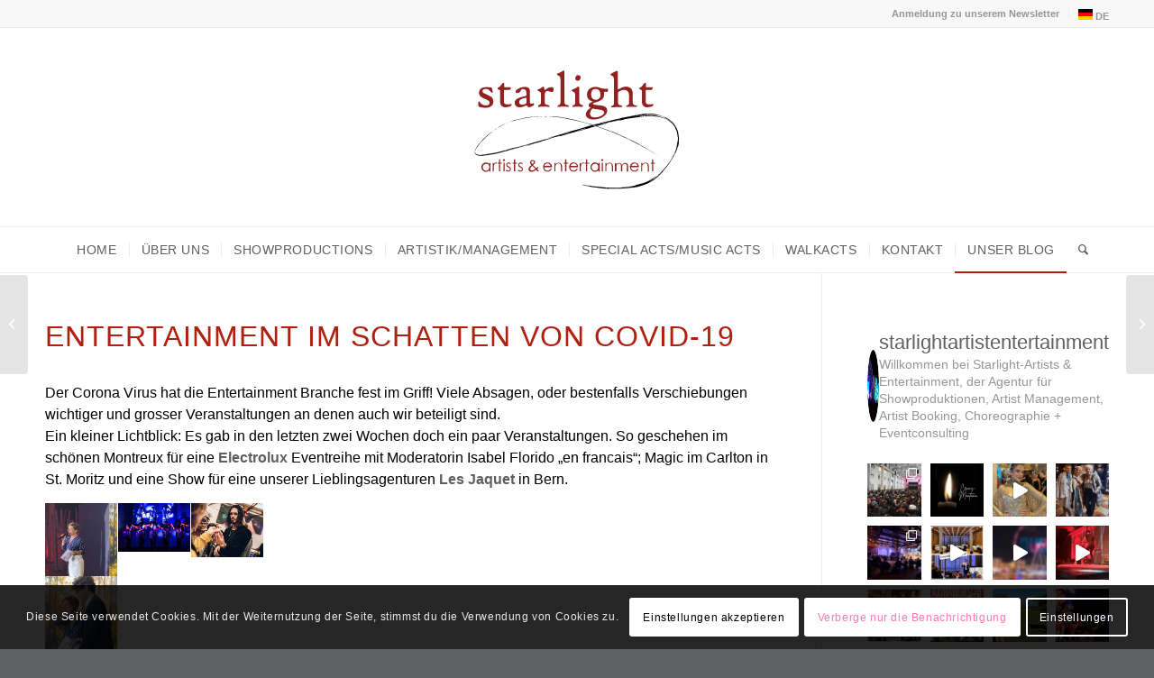

--- FILE ---
content_type: text/html; charset=UTF-8
request_url: https://starlightshow.com/entertainment-im-schatten-von-covid-19
body_size: 46503
content:
<!DOCTYPE html>
<html lang="de" class="html_stretched responsive av-preloader-disabled  html_header_top html_logo_center html_bottom_nav_header html_menu_right html_custom html_header_sticky html_header_shrinking html_header_topbar_active html_mobile_menu_phone html_header_searchicon html_content_align_center html_header_unstick_top_disabled html_header_stretch_disabled html_elegant-blog html_modern-blog html_av-overlay-side html_av-overlay-side-classic html_av-submenu-noclone html_entry_id_3699 av-cookies-consent-show-message-bar av-cookies-cookie-consent-enabled av-cookies-needs-opt-in av-cookies-user-needs-accept-button avia-cookie-reload-no-accept avia-cookie-check-browser-settings av-no-preview av-default-lightbox html_text_menu_active av-mobile-menu-switch-portrait">
<head>
<meta charset="UTF-8" />


<!-- mobile setting -->
<meta name="viewport" content="width=device-width, initial-scale=1">

<!-- Scripts/CSS and wp_head hook -->
<meta name='robots' content='index, follow, max-image-preview:large, max-snippet:-1, max-video-preview:-1' />

				<script type='text/javascript'>

				function avia_cookie_check_sessionStorage()
				{
					//	FF throws error when all cookies blocked !!
					var sessionBlocked = false;
					try
					{
						var test = sessionStorage.getItem( 'aviaCookieRefused' ) != null;
					}
					catch(e)
					{
						sessionBlocked = true;
					}

					var aviaCookieRefused = ! sessionBlocked ? sessionStorage.getItem( 'aviaCookieRefused' ) : null;

					var html = document.getElementsByTagName('html')[0];

					/**
					 * Set a class to avoid calls to sessionStorage
					 */
					if( sessionBlocked || aviaCookieRefused )
					{
						if( html.className.indexOf('av-cookies-session-refused') < 0 )
						{
							html.className += ' av-cookies-session-refused';
						}
					}

					if( sessionBlocked || aviaCookieRefused || document.cookie.match(/aviaCookieConsent/) )
					{
						if( html.className.indexOf('av-cookies-user-silent-accept') >= 0 )
						{
							 html.className = html.className.replace(/\bav-cookies-user-silent-accept\b/g, '');
						}
					}
				}

				avia_cookie_check_sessionStorage();

			</script>
			<meta property="og:title" content="ENTERTAINMENT IM SCHATTEN VON COVID-19"/>
<meta property="og:description" content="Der Corona Virus hat die Entertainment Branche fest im Griff! Viele Absagen, oder bestenfalls Verschiebungen wichtiger und grosser Veranstaltungen an denen auch"/>
<meta property="og:type" content="article"/>
<meta property="og:article:published_time" content="2020-03-09 13:59:42"/>
<meta property="og:article:modified_time" content="2020-03-09 18:27:27"/>
<meta name="twitter:card" content="summary">
<meta name="twitter:title" content="ENTERTAINMENT IM SCHATTEN VON COVID-19"/>
<meta name="twitter:description" content="Der Corona Virus hat die Entertainment Branche fest im Griff! Viele Absagen, oder bestenfalls Verschiebungen wichtiger und grosser Veranstaltungen an denen auch"/>
<meta name="author" content="Jutta Bertrams"/>

	<!-- This site is optimized with the Yoast SEO plugin v23.5 - https://yoast.com/wordpress/plugins/seo/ -->
	<title>ENTERTAINMENT IM SCHATTEN VON COVID-19 - Starlight - Artists &amp; Entertainment</title>
	<link rel="canonical" href="https://starlightshow.com/entertainment-im-schatten-von-covid-19" />
	<meta property="og:url" content="https://starlightshow.com/entertainment-im-schatten-von-covid-19" />
	<meta property="og:site_name" content="Starlight - Artists &amp; Entertainment" />
	<meta property="article:publisher" content="https://www.facebook.com/starlightartists/" />
	<meta property="article:published_time" content="2020-03-09T12:59:42+00:00" />
	<meta property="article:modified_time" content="2020-03-09T17:27:27+00:00" />
	<meta property="og:image" content="https://starlightshow.com/wp-content/uploads/2020/03/electrolux5-288x300.jpg" />
	<meta name="author" content="Jutta Bertrams" />
	<meta name="twitter:label1" content="Verfasst von" />
	<meta name="twitter:data1" content="Jutta Bertrams" />
	<script type="application/ld+json" class="yoast-schema-graph">{"@context":"https://schema.org","@graph":[{"@type":"Article","@id":"https://starlightshow.com/entertainment-im-schatten-von-covid-19#article","isPartOf":{"@id":"https://starlightshow.com/entertainment-im-schatten-von-covid-19"},"author":{"name":"Jutta Bertrams","@id":"https://starlightshow.com/#/schema/person/5bfbc5f4a1d195a17f8b6a4d347316df"},"headline":"ENTERTAINMENT IM SCHATTEN VON COVID-19","datePublished":"2020-03-09T12:59:42+00:00","dateModified":"2020-03-09T17:27:27+00:00","mainEntityOfPage":{"@id":"https://starlightshow.com/entertainment-im-schatten-von-covid-19"},"wordCount":85,"publisher":{"@id":"https://starlightshow.com/#organization"},"articleSection":["starlightshow"],"inLanguage":"de"},{"@type":"WebPage","@id":"https://starlightshow.com/entertainment-im-schatten-von-covid-19","url":"https://starlightshow.com/entertainment-im-schatten-von-covid-19","name":"ENTERTAINMENT IM SCHATTEN VON COVID-19 - Starlight - Artists &amp; Entertainment","isPartOf":{"@id":"https://starlightshow.com/#website"},"datePublished":"2020-03-09T12:59:42+00:00","dateModified":"2020-03-09T17:27:27+00:00","breadcrumb":{"@id":"https://starlightshow.com/entertainment-im-schatten-von-covid-19#breadcrumb"},"inLanguage":"de","potentialAction":[{"@type":"ReadAction","target":["https://starlightshow.com/entertainment-im-schatten-von-covid-19"]}]},{"@type":"BreadcrumbList","@id":"https://starlightshow.com/entertainment-im-schatten-von-covid-19#breadcrumb","itemListElement":[{"@type":"ListItem","position":1,"name":"Home","item":"https://starlightshow.com/"},{"@type":"ListItem","position":2,"name":"Unser Blog","item":"https://starlightshow.com/news-und-blog-von-starlight-artists-entertainment"},{"@type":"ListItem","position":3,"name":"ENTERTAINMENT IM SCHATTEN VON COVID-19"}]},{"@type":"WebSite","@id":"https://starlightshow.com/#website","url":"https://starlightshow.com/","name":"Starlight - Artists &amp; Entertainment","description":"Eventagentur für spektakuläre Showinszenierungen","publisher":{"@id":"https://starlightshow.com/#organization"},"potentialAction":[{"@type":"SearchAction","target":{"@type":"EntryPoint","urlTemplate":"https://starlightshow.com/?s={search_term_string}"},"query-input":{"@type":"PropertyValueSpecification","valueRequired":true,"valueName":"search_term_string"}}],"inLanguage":"de"},{"@type":"Organization","@id":"https://starlightshow.com/#organization","name":"starlight artists & entertainment","url":"https://starlightshow.com/","logo":{"@type":"ImageObject","inLanguage":"de","@id":"https://starlightshow.com/#/schema/logo/image/","url":"https://starlightshow.com/wp-content/uploads/2015/04/starlight-entertainment.png","contentUrl":"https://starlightshow.com/wp-content/uploads/2015/04/starlight-entertainment.png","width":237,"height":136,"caption":"starlight artists & entertainment"},"image":{"@id":"https://starlightshow.com/#/schema/logo/image/"},"sameAs":["https://www.facebook.com/starlightartists/","https://www.instagram.com/starlightartistentertainment/","https://www.linkedin.com/in/jutta-bertrams/"]},{"@type":"Person","@id":"https://starlightshow.com/#/schema/person/5bfbc5f4a1d195a17f8b6a4d347316df","name":"Jutta Bertrams","image":{"@type":"ImageObject","inLanguage":"de","@id":"https://starlightshow.com/#/schema/person/image/","url":"https://secure.gravatar.com/avatar/9bed641923dc4aab9bbfe8a847bbfd0f?s=96&d=mm&r=g","contentUrl":"https://secure.gravatar.com/avatar/9bed641923dc4aab9bbfe8a847bbfd0f?s=96&d=mm&r=g","caption":"Jutta Bertrams"}}]}</script>
	<!-- / Yoast SEO plugin. -->


<link rel='dns-prefetch' href='//maxcdn.bootstrapcdn.com' />
<link rel='stylesheet' id='sbi_styles-css' href='https://starlightshow.com/wp-content/plugins/instagram-feed/css/sbi-styles.min.css?ver=6.10.0' type='text/css' media='all' />
<link rel='stylesheet' id='wp-block-library-css' href='https://starlightshow.com/wp-includes/css/dist/block-library/style.min.css?ver=6.4.7' type='text/css' media='all' />
<style id='global-styles-inline-css' type='text/css'>
body{--wp--preset--color--black: #000000;--wp--preset--color--cyan-bluish-gray: #abb8c3;--wp--preset--color--white: #ffffff;--wp--preset--color--pale-pink: #f78da7;--wp--preset--color--vivid-red: #cf2e2e;--wp--preset--color--luminous-vivid-orange: #ff6900;--wp--preset--color--luminous-vivid-amber: #fcb900;--wp--preset--color--light-green-cyan: #7bdcb5;--wp--preset--color--vivid-green-cyan: #00d084;--wp--preset--color--pale-cyan-blue: #8ed1fc;--wp--preset--color--vivid-cyan-blue: #0693e3;--wp--preset--color--vivid-purple: #9b51e0;--wp--preset--color--metallic-red: #b02b2c;--wp--preset--color--maximum-yellow-red: #edae44;--wp--preset--color--yellow-sun: #eeee22;--wp--preset--color--palm-leaf: #83a846;--wp--preset--color--aero: #7bb0e7;--wp--preset--color--old-lavender: #745f7e;--wp--preset--color--steel-teal: #5f8789;--wp--preset--color--raspberry-pink: #d65799;--wp--preset--color--medium-turquoise: #4ecac2;--wp--preset--gradient--vivid-cyan-blue-to-vivid-purple: linear-gradient(135deg,rgba(6,147,227,1) 0%,rgb(155,81,224) 100%);--wp--preset--gradient--light-green-cyan-to-vivid-green-cyan: linear-gradient(135deg,rgb(122,220,180) 0%,rgb(0,208,130) 100%);--wp--preset--gradient--luminous-vivid-amber-to-luminous-vivid-orange: linear-gradient(135deg,rgba(252,185,0,1) 0%,rgba(255,105,0,1) 100%);--wp--preset--gradient--luminous-vivid-orange-to-vivid-red: linear-gradient(135deg,rgba(255,105,0,1) 0%,rgb(207,46,46) 100%);--wp--preset--gradient--very-light-gray-to-cyan-bluish-gray: linear-gradient(135deg,rgb(238,238,238) 0%,rgb(169,184,195) 100%);--wp--preset--gradient--cool-to-warm-spectrum: linear-gradient(135deg,rgb(74,234,220) 0%,rgb(151,120,209) 20%,rgb(207,42,186) 40%,rgb(238,44,130) 60%,rgb(251,105,98) 80%,rgb(254,248,76) 100%);--wp--preset--gradient--blush-light-purple: linear-gradient(135deg,rgb(255,206,236) 0%,rgb(152,150,240) 100%);--wp--preset--gradient--blush-bordeaux: linear-gradient(135deg,rgb(254,205,165) 0%,rgb(254,45,45) 50%,rgb(107,0,62) 100%);--wp--preset--gradient--luminous-dusk: linear-gradient(135deg,rgb(255,203,112) 0%,rgb(199,81,192) 50%,rgb(65,88,208) 100%);--wp--preset--gradient--pale-ocean: linear-gradient(135deg,rgb(255,245,203) 0%,rgb(182,227,212) 50%,rgb(51,167,181) 100%);--wp--preset--gradient--electric-grass: linear-gradient(135deg,rgb(202,248,128) 0%,rgb(113,206,126) 100%);--wp--preset--gradient--midnight: linear-gradient(135deg,rgb(2,3,129) 0%,rgb(40,116,252) 100%);--wp--preset--font-size--small: 1rem;--wp--preset--font-size--medium: 1.125rem;--wp--preset--font-size--large: 1.75rem;--wp--preset--font-size--x-large: clamp(1.75rem, 3vw, 2.25rem);--wp--preset--spacing--20: 0.44rem;--wp--preset--spacing--30: 0.67rem;--wp--preset--spacing--40: 1rem;--wp--preset--spacing--50: 1.5rem;--wp--preset--spacing--60: 2.25rem;--wp--preset--spacing--70: 3.38rem;--wp--preset--spacing--80: 5.06rem;--wp--preset--shadow--natural: 6px 6px 9px rgba(0, 0, 0, 0.2);--wp--preset--shadow--deep: 12px 12px 50px rgba(0, 0, 0, 0.4);--wp--preset--shadow--sharp: 6px 6px 0px rgba(0, 0, 0, 0.2);--wp--preset--shadow--outlined: 6px 6px 0px -3px rgba(255, 255, 255, 1), 6px 6px rgba(0, 0, 0, 1);--wp--preset--shadow--crisp: 6px 6px 0px rgba(0, 0, 0, 1);}body { margin: 0;--wp--style--global--content-size: 800px;--wp--style--global--wide-size: 1130px; }.wp-site-blocks > .alignleft { float: left; margin-right: 2em; }.wp-site-blocks > .alignright { float: right; margin-left: 2em; }.wp-site-blocks > .aligncenter { justify-content: center; margin-left: auto; margin-right: auto; }:where(.is-layout-flex){gap: 0.5em;}:where(.is-layout-grid){gap: 0.5em;}body .is-layout-flow > .alignleft{float: left;margin-inline-start: 0;margin-inline-end: 2em;}body .is-layout-flow > .alignright{float: right;margin-inline-start: 2em;margin-inline-end: 0;}body .is-layout-flow > .aligncenter{margin-left: auto !important;margin-right: auto !important;}body .is-layout-constrained > .alignleft{float: left;margin-inline-start: 0;margin-inline-end: 2em;}body .is-layout-constrained > .alignright{float: right;margin-inline-start: 2em;margin-inline-end: 0;}body .is-layout-constrained > .aligncenter{margin-left: auto !important;margin-right: auto !important;}body .is-layout-constrained > :where(:not(.alignleft):not(.alignright):not(.alignfull)){max-width: var(--wp--style--global--content-size);margin-left: auto !important;margin-right: auto !important;}body .is-layout-constrained > .alignwide{max-width: var(--wp--style--global--wide-size);}body .is-layout-flex{display: flex;}body .is-layout-flex{flex-wrap: wrap;align-items: center;}body .is-layout-flex > *{margin: 0;}body .is-layout-grid{display: grid;}body .is-layout-grid > *{margin: 0;}body{padding-top: 0px;padding-right: 0px;padding-bottom: 0px;padding-left: 0px;}a:where(:not(.wp-element-button)){text-decoration: underline;}.wp-element-button, .wp-block-button__link{background-color: #32373c;border-width: 0;color: #fff;font-family: inherit;font-size: inherit;line-height: inherit;padding: calc(0.667em + 2px) calc(1.333em + 2px);text-decoration: none;}.has-black-color{color: var(--wp--preset--color--black) !important;}.has-cyan-bluish-gray-color{color: var(--wp--preset--color--cyan-bluish-gray) !important;}.has-white-color{color: var(--wp--preset--color--white) !important;}.has-pale-pink-color{color: var(--wp--preset--color--pale-pink) !important;}.has-vivid-red-color{color: var(--wp--preset--color--vivid-red) !important;}.has-luminous-vivid-orange-color{color: var(--wp--preset--color--luminous-vivid-orange) !important;}.has-luminous-vivid-amber-color{color: var(--wp--preset--color--luminous-vivid-amber) !important;}.has-light-green-cyan-color{color: var(--wp--preset--color--light-green-cyan) !important;}.has-vivid-green-cyan-color{color: var(--wp--preset--color--vivid-green-cyan) !important;}.has-pale-cyan-blue-color{color: var(--wp--preset--color--pale-cyan-blue) !important;}.has-vivid-cyan-blue-color{color: var(--wp--preset--color--vivid-cyan-blue) !important;}.has-vivid-purple-color{color: var(--wp--preset--color--vivid-purple) !important;}.has-metallic-red-color{color: var(--wp--preset--color--metallic-red) !important;}.has-maximum-yellow-red-color{color: var(--wp--preset--color--maximum-yellow-red) !important;}.has-yellow-sun-color{color: var(--wp--preset--color--yellow-sun) !important;}.has-palm-leaf-color{color: var(--wp--preset--color--palm-leaf) !important;}.has-aero-color{color: var(--wp--preset--color--aero) !important;}.has-old-lavender-color{color: var(--wp--preset--color--old-lavender) !important;}.has-steel-teal-color{color: var(--wp--preset--color--steel-teal) !important;}.has-raspberry-pink-color{color: var(--wp--preset--color--raspberry-pink) !important;}.has-medium-turquoise-color{color: var(--wp--preset--color--medium-turquoise) !important;}.has-black-background-color{background-color: var(--wp--preset--color--black) !important;}.has-cyan-bluish-gray-background-color{background-color: var(--wp--preset--color--cyan-bluish-gray) !important;}.has-white-background-color{background-color: var(--wp--preset--color--white) !important;}.has-pale-pink-background-color{background-color: var(--wp--preset--color--pale-pink) !important;}.has-vivid-red-background-color{background-color: var(--wp--preset--color--vivid-red) !important;}.has-luminous-vivid-orange-background-color{background-color: var(--wp--preset--color--luminous-vivid-orange) !important;}.has-luminous-vivid-amber-background-color{background-color: var(--wp--preset--color--luminous-vivid-amber) !important;}.has-light-green-cyan-background-color{background-color: var(--wp--preset--color--light-green-cyan) !important;}.has-vivid-green-cyan-background-color{background-color: var(--wp--preset--color--vivid-green-cyan) !important;}.has-pale-cyan-blue-background-color{background-color: var(--wp--preset--color--pale-cyan-blue) !important;}.has-vivid-cyan-blue-background-color{background-color: var(--wp--preset--color--vivid-cyan-blue) !important;}.has-vivid-purple-background-color{background-color: var(--wp--preset--color--vivid-purple) !important;}.has-metallic-red-background-color{background-color: var(--wp--preset--color--metallic-red) !important;}.has-maximum-yellow-red-background-color{background-color: var(--wp--preset--color--maximum-yellow-red) !important;}.has-yellow-sun-background-color{background-color: var(--wp--preset--color--yellow-sun) !important;}.has-palm-leaf-background-color{background-color: var(--wp--preset--color--palm-leaf) !important;}.has-aero-background-color{background-color: var(--wp--preset--color--aero) !important;}.has-old-lavender-background-color{background-color: var(--wp--preset--color--old-lavender) !important;}.has-steel-teal-background-color{background-color: var(--wp--preset--color--steel-teal) !important;}.has-raspberry-pink-background-color{background-color: var(--wp--preset--color--raspberry-pink) !important;}.has-medium-turquoise-background-color{background-color: var(--wp--preset--color--medium-turquoise) !important;}.has-black-border-color{border-color: var(--wp--preset--color--black) !important;}.has-cyan-bluish-gray-border-color{border-color: var(--wp--preset--color--cyan-bluish-gray) !important;}.has-white-border-color{border-color: var(--wp--preset--color--white) !important;}.has-pale-pink-border-color{border-color: var(--wp--preset--color--pale-pink) !important;}.has-vivid-red-border-color{border-color: var(--wp--preset--color--vivid-red) !important;}.has-luminous-vivid-orange-border-color{border-color: var(--wp--preset--color--luminous-vivid-orange) !important;}.has-luminous-vivid-amber-border-color{border-color: var(--wp--preset--color--luminous-vivid-amber) !important;}.has-light-green-cyan-border-color{border-color: var(--wp--preset--color--light-green-cyan) !important;}.has-vivid-green-cyan-border-color{border-color: var(--wp--preset--color--vivid-green-cyan) !important;}.has-pale-cyan-blue-border-color{border-color: var(--wp--preset--color--pale-cyan-blue) !important;}.has-vivid-cyan-blue-border-color{border-color: var(--wp--preset--color--vivid-cyan-blue) !important;}.has-vivid-purple-border-color{border-color: var(--wp--preset--color--vivid-purple) !important;}.has-metallic-red-border-color{border-color: var(--wp--preset--color--metallic-red) !important;}.has-maximum-yellow-red-border-color{border-color: var(--wp--preset--color--maximum-yellow-red) !important;}.has-yellow-sun-border-color{border-color: var(--wp--preset--color--yellow-sun) !important;}.has-palm-leaf-border-color{border-color: var(--wp--preset--color--palm-leaf) !important;}.has-aero-border-color{border-color: var(--wp--preset--color--aero) !important;}.has-old-lavender-border-color{border-color: var(--wp--preset--color--old-lavender) !important;}.has-steel-teal-border-color{border-color: var(--wp--preset--color--steel-teal) !important;}.has-raspberry-pink-border-color{border-color: var(--wp--preset--color--raspberry-pink) !important;}.has-medium-turquoise-border-color{border-color: var(--wp--preset--color--medium-turquoise) !important;}.has-vivid-cyan-blue-to-vivid-purple-gradient-background{background: var(--wp--preset--gradient--vivid-cyan-blue-to-vivid-purple) !important;}.has-light-green-cyan-to-vivid-green-cyan-gradient-background{background: var(--wp--preset--gradient--light-green-cyan-to-vivid-green-cyan) !important;}.has-luminous-vivid-amber-to-luminous-vivid-orange-gradient-background{background: var(--wp--preset--gradient--luminous-vivid-amber-to-luminous-vivid-orange) !important;}.has-luminous-vivid-orange-to-vivid-red-gradient-background{background: var(--wp--preset--gradient--luminous-vivid-orange-to-vivid-red) !important;}.has-very-light-gray-to-cyan-bluish-gray-gradient-background{background: var(--wp--preset--gradient--very-light-gray-to-cyan-bluish-gray) !important;}.has-cool-to-warm-spectrum-gradient-background{background: var(--wp--preset--gradient--cool-to-warm-spectrum) !important;}.has-blush-light-purple-gradient-background{background: var(--wp--preset--gradient--blush-light-purple) !important;}.has-blush-bordeaux-gradient-background{background: var(--wp--preset--gradient--blush-bordeaux) !important;}.has-luminous-dusk-gradient-background{background: var(--wp--preset--gradient--luminous-dusk) !important;}.has-pale-ocean-gradient-background{background: var(--wp--preset--gradient--pale-ocean) !important;}.has-electric-grass-gradient-background{background: var(--wp--preset--gradient--electric-grass) !important;}.has-midnight-gradient-background{background: var(--wp--preset--gradient--midnight) !important;}.has-small-font-size{font-size: var(--wp--preset--font-size--small) !important;}.has-medium-font-size{font-size: var(--wp--preset--font-size--medium) !important;}.has-large-font-size{font-size: var(--wp--preset--font-size--large) !important;}.has-x-large-font-size{font-size: var(--wp--preset--font-size--x-large) !important;}
.wp-block-navigation a:where(:not(.wp-element-button)){color: inherit;}
:where(.wp-block-post-template.is-layout-flex){gap: 1.25em;}:where(.wp-block-post-template.is-layout-grid){gap: 1.25em;}
:where(.wp-block-columns.is-layout-flex){gap: 2em;}:where(.wp-block-columns.is-layout-grid){gap: 2em;}
.wp-block-pullquote{font-size: 1.5em;line-height: 1.6;}
</style>
<link rel='stylesheet' id='google_business_reviews_rating_wp_css-css' href='https://starlightshow.com/wp-content/plugins/g-business-reviews-rating/wp/css/css.css?ver=6.4.7' type='text/css' media='all' />
<link rel='stylesheet' id='cff-css' href='https://starlightshow.com/wp-content/plugins/custom-facebook-feed/assets/css/cff-style.min.css?ver=4.3.4' type='text/css' media='all' />
<link rel='stylesheet' id='sb-font-awesome-css' href='https://maxcdn.bootstrapcdn.com/font-awesome/4.7.0/css/font-awesome.min.css?ver=6.4.7' type='text/css' media='all' />
<link rel='stylesheet' id='mc4wp-form-basic-css' href='https://starlightshow.com/wp-content/plugins/mailchimp-for-wp/assets/css/form-basic.css?ver=4.11.1' type='text/css' media='all' />
<link rel='stylesheet' id='msl-main-css' href='https://starlightshow.com/wp-content/plugins/master-slider/public/assets/css/masterslider.main.css?ver=3.11.0' type='text/css' media='all' />
<link rel='stylesheet' id='msl-custom-css' href='https://starlightshow.com/wp-content/uploads/master-slider/custom.css?ver=7.4' type='text/css' media='all' />
<link rel='stylesheet' id='avia-merged-styles-css' href='https://starlightshow.com/wp-content/uploads/dynamic_avia/avia-merged-styles-4a1bde141261a5331058a398663b6f62.css' type='text/css' media='all' />
<!--n2css--><!--n2js--><script type="text/javascript" src="https://starlightshow.com/wp-includes/js/jquery/jquery.min.js?ver=3.7.1" id="jquery-core-js"></script>
<script type="text/javascript" src="https://starlightshow.com/wp-includes/js/jquery/jquery-migrate.min.js?ver=3.4.1" id="jquery-migrate-js"></script>
<script type="text/javascript" src="https://starlightshow.com/wp-content/plugins/g-business-reviews-rating/wp/js/js.js?ver=6.4.7" id="google_business_reviews_rating_wp_js-js"></script>
<script type="text/javascript" src="https://starlightshow.com/wp-content/uploads/dynamic_avia/avia-head-scripts-7ad3d58092a32d4b0bebec4b48182fcd.js" id="avia-head-scripts-js"></script>
<script>var ms_grabbing_curosr = 'https://starlightshow.com/wp-content/plugins/master-slider/public/assets/css/common/grabbing.cur', ms_grab_curosr = 'https://starlightshow.com/wp-content/plugins/master-slider/public/assets/css/common/grab.cur';</script>
<meta name="generator" content="MasterSlider 3.11.0 - Responsive Touch Image Slider | avt.li/msf" />
<link rel="profile" href="http://gmpg.org/xfn/11" />
<link rel="alternate" type="application/rss+xml" title="Starlight - Artists &amp; Entertainment RSS2 Feed" href="https://starlightshow.com/feed" />
<link rel="pingback" href="https://starlightshow.com/xmlrpc.php" />

<style type='text/css' media='screen'>
 #top #header_main > .container, #top #header_main > .container .main_menu  .av-main-nav > li > a, #top #header_main #menu-item-shop .cart_dropdown_link{ height:220px; line-height: 220px; }
 .html_top_nav_header .av-logo-container{ height:220px;  }
 .html_header_top.html_header_sticky #top #wrap_all #main{ padding-top:302px; } 
</style>
<!--[if lt IE 9]><script src="https://starlightshow.com/wp-content/themes/enfold/js/html5shiv.js"></script><![endif]-->


<!-- To speed up the rendering and to display the site as fast as possible to the user we include some styles and scripts for above the fold content inline -->
<script type="text/javascript">'use strict';var avia_is_mobile=!1;if(/Android|webOS|iPhone|iPad|iPod|BlackBerry|IEMobile|Opera Mini/i.test(navigator.userAgent)&&'ontouchstart' in document.documentElement){avia_is_mobile=!0;document.documentElement.className+=' avia_mobile '}
else{document.documentElement.className+=' avia_desktop '};document.documentElement.className+=' js_active ';(function(){var e=['-webkit-','-moz-','-ms-',''],n='',o=!1,a=!1;for(var t in e){if(e[t]+'transform' in document.documentElement.style){o=!0;n=e[t]+'transform'};if(e[t]+'perspective' in document.documentElement.style){a=!0}};if(o){document.documentElement.className+=' avia_transform '};if(a){document.documentElement.className+=' avia_transform3d '};if(typeof document.getElementsByClassName=='function'&&typeof document.documentElement.getBoundingClientRect=='function'&&avia_is_mobile==!1){if(n&&window.innerHeight>0){setTimeout(function(){var e=0,o={},a=0,t=document.getElementsByClassName('av-parallax'),i=window.pageYOffset||document.documentElement.scrollTop;for(e=0;e<t.length;e++){t[e].style.top='0px';o=t[e].getBoundingClientRect();a=Math.ceil((window.innerHeight+i-o.top)*0.3);t[e].style[n]='translate(0px, '+a+'px)';t[e].style.top='auto';t[e].className+=' enabled-parallax '}},50)}}})();</script><link rel="icon" href="https://starlightshow.com/wp-content/uploads/2017/03/cropped-starlight-32x32.png" sizes="32x32" />
<link rel="icon" href="https://starlightshow.com/wp-content/uploads/2017/03/cropped-starlight-192x192.png" sizes="192x192" />
<link rel="apple-touch-icon" href="https://starlightshow.com/wp-content/uploads/2017/03/cropped-starlight-180x180.png" />
<meta name="msapplication-TileImage" content="https://starlightshow.com/wp-content/uploads/2017/03/cropped-starlight-270x270.png" />
		<style type="text/css" id="wp-custom-css">
			

#header .mega_menu_title {color: #5d5f61; font-size: 12px!important; font-weight: 300; }
		</style>
		<style type="text/css">
		@font-face {font-family: 'entypo-fontello'; font-weight: normal; font-style: normal; font-display: auto;
		src: url('https://starlightshow.com/wp-content/themes/enfold/config-templatebuilder/avia-template-builder/assets/fonts/entypo-fontello.woff2') format('woff2'),
		url('https://starlightshow.com/wp-content/themes/enfold/config-templatebuilder/avia-template-builder/assets/fonts/entypo-fontello.woff') format('woff'),
		url('https://starlightshow.com/wp-content/themes/enfold/config-templatebuilder/avia-template-builder/assets/fonts/entypo-fontello.ttf') format('truetype'),
		url('https://starlightshow.com/wp-content/themes/enfold/config-templatebuilder/avia-template-builder/assets/fonts/entypo-fontello.svg#entypo-fontello') format('svg'),
		url('https://starlightshow.com/wp-content/themes/enfold/config-templatebuilder/avia-template-builder/assets/fonts/entypo-fontello.eot'),
		url('https://starlightshow.com/wp-content/themes/enfold/config-templatebuilder/avia-template-builder/assets/fonts/entypo-fontello.eot?#iefix') format('embedded-opentype');
		} #top .avia-font-entypo-fontello, body .avia-font-entypo-fontello, html body [data-av_iconfont='entypo-fontello']:before{ font-family: 'entypo-fontello'; }
		</style>

<!--
Debugging Info for Theme support: 

Theme: Enfold
Version: 5.6.8
Installed: enfold
AviaFramework Version: 5.6
AviaBuilder Version: 5.3
aviaElementManager Version: 1.0.1
ML:1024-PU:107-PLA:13
WP:6.4.7
Compress: CSS:all theme files - JS:all theme files
Updates: enabled - token has changed and not verified
PLAu:13
-->
</head>

<body id="top" class="post-template-default single single-post postid-3699 single-format-standard stretched rtl_columns av-curtain-numeric _masterslider _ms_version_3.11.0 avia-responsive-images-support responsive-images-lightbox-support" itemscope="itemscope" itemtype="https://schema.org/WebPage" >

	
	<div id='wrap_all'>

	
<header id='header' class='all_colors header_color light_bg_color  av_header_top av_logo_center av_bottom_nav_header av_menu_right av_custom av_header_sticky av_header_shrinking av_header_stretch_disabled av_mobile_menu_phone av_header_searchicon av_header_unstick_top_disabled av_seperator_small_border' data-av_shrink_factor='50' role="banner" itemscope="itemscope" itemtype="https://schema.org/WPHeader" >

		<div id='header_meta' class='container_wrap container_wrap_meta  av_secondary_right av_extra_header_active av_entry_id_3699'>

			      <div class='container'>
			      <nav class='sub_menu'  role="navigation" itemscope="itemscope" itemtype="https://schema.org/SiteNavigationElement" ><ul role="menu" class="menu" id="avia2-menu"><li role="menuitem" id="menu-item-5797" class="menu-item menu-item-type-post_type menu-item-object-page menu-item-5797"><a href="https://starlightshow.com/kontakt">Anmeldung zu unserem Newsletter</a></li>
<li role="menuitem" class="menu-item menu-item-gtranslate menu-item-has-children notranslate"><a href="#" data-gt-lang="de" class="gt-current-wrapper notranslate"><img src="https://starlightshow.com/wp-content/plugins/gtranslate/flags/svg/de.svg" width="16" height="16" alt="de" loading="lazy"> <span>DE</span></a><ul class="dropdown-menu sub-menu"><li role="menuitem" class="menu-item menu-item-gtranslate-child"><a href="#" data-gt-lang="en" class="notranslate"><img src="https://starlightshow.com/wp-content/plugins/gtranslate/flags/svg/en.svg" width="16" height="16" alt="en" loading="lazy"> <span>EN</span></a></li><li role="menuitem" class="menu-item menu-item-gtranslate-child"><a href="#" data-gt-lang="fr" class="notranslate"><img src="https://starlightshow.com/wp-content/plugins/gtranslate/flags/svg/fr.svg" width="16" height="16" alt="fr" loading="lazy"> <span>FR</span></a></li><li role="menuitem" class="menu-item menu-item-gtranslate-child"><a href="#" data-gt-lang="de" class="gt-current-lang notranslate"><img src="https://starlightshow.com/wp-content/plugins/gtranslate/flags/svg/de.svg" width="16" height="16" alt="de" loading="lazy"> <span>DE</span></a></li><li role="menuitem" class="menu-item menu-item-gtranslate-child"><a href="#" data-gt-lang="it" class="notranslate"><img src="https://starlightshow.com/wp-content/plugins/gtranslate/flags/svg/it.svg" width="16" height="16" alt="it" loading="lazy"> <span>IT</span></a></li><li role="menuitem" class="menu-item menu-item-gtranslate-child"><a href="#" data-gt-lang="pt" class="notranslate"><img src="https://starlightshow.com/wp-content/plugins/gtranslate/flags/svg/pt.svg" width="16" height="16" alt="pt" loading="lazy"> <span>PT</span></a></li><li role="menuitem" class="menu-item menu-item-gtranslate-child"><a href="#" data-gt-lang="ru" class="notranslate"><img src="https://starlightshow.com/wp-content/plugins/gtranslate/flags/svg/ru.svg" width="16" height="16" alt="ru" loading="lazy"> <span>RU</span></a></li><li role="menuitem" class="menu-item menu-item-gtranslate-child"><a href="#" data-gt-lang="es" class="notranslate"><img src="https://starlightshow.com/wp-content/plugins/gtranslate/flags/svg/es.svg" width="16" height="16" alt="es" loading="lazy"> <span>ES</span></a></li></ul></li></ul></nav>			      </div>
		</div>

		<div  id='header_main' class='container_wrap container_wrap_logo'>

        <div class='container av-logo-container'><div class='inner-container'><span class='logo avia-svg-logo'><a href='https://starlightshow.com/' class='av-contains-svg' aria-label='Starlight - Artists &amp; Entertainment' ><svg version="1.1" id="Ebene_1" xmlns="http://www.w3.org/2000/svg" xmlns:xlink="http://www.w3.org/1999/xlink" x="0px" y="0px"
	 viewBox="0 0 108.3 84.5" style="enable-background:new 0 0 108.3 84.5;" xml:space="preserve" preserveAspectRatio="xMidYMid meet">
<style type="text/css">
	.st0{fill:#902221;}
	.st1{font-family:'CenturyGothic';}
	.st2{font-size:6.9644px;}
</style>
<g>
	<path class="st0" d="M17.9,29.6c-0.3-0.3-1-0.7-1.9-1.1c-0.9-0.4-1.4-0.7-1.7-0.8c-0.3-0.2-0.4-0.5-0.4-0.8c0-0.6,0.5-0.9,1.5-0.9
		c0.9,0,1.6,0.5,2.1,1.4c0.1,0.1,0.2,0.2,0.5,0.1c0.2-0.1,0.3-0.1,0.3-0.2c-0.2-0.8-0.3-1.3-0.4-1.7c0-0.1-0.3-0.3-0.8-0.3
		c-0.5-0.1-1-0.1-1.6-0.1c-0.9,0-1.7,0.2-2.2,0.6c-0.6,0.4-0.9,1-0.9,1.8c0,0.6,0.2,1.1,0.6,1.5c0.4,0.4,1,0.8,2.1,1.2
		c0.7,0.3,1.2,0.6,1.5,0.8c0.2,0.2,0.3,0.5,0.3,0.8c0,0.7-0.5,1.1-1.5,1.1c-1.2,0-2.1-0.5-2.6-1.4c-0.1-0.2-0.3-0.3-0.4-0.3
		c-0.2,0-0.3,0.2-0.3,0.6c0,0.9,0,1.4,0.1,1.5c0.1,0.1,0.4,0.2,1,0.4c0.7,0.1,1.3,0.2,2,0.2c1,0,1.8-0.2,2.4-0.7
		c0.6-0.4,0.9-1.1,0.9-1.8C18.5,30.6,18.3,30.1,17.9,29.6L17.9,29.6L17.9,29.6z M26.1,32.4c0,0-0.2,0-0.6,0.1
		c-0.4,0.1-0.7,0.1-0.9,0.1c-0.8,0-1.2-0.2-1.4-0.5c-0.2-0.2-0.2-0.8-0.2-1.7V27c0-0.3,0-0.5,0.1-0.5c0.1-0.1,0.2-0.1,0.5-0.1h1.6
		c0.3,0,0.6-0.2,0.7-0.6c0.1-0.3,0.1-0.5,0-0.5h-2.4c-0.2,0-0.3,0-0.3-0.1c0,0-0.1-0.1-0.1-0.2l0-1.3c0-0.1-0.1-0.2-0.2-0.3
		c-0.2-0.1-0.4,0-0.5,0.1c-0.6,1-1.2,1.7-2,2c-0.1,0-0.1,0.2-0.1,0.4c0,0.2,0.1,0.3,0.2,0.3c0.4,0.1,0.7,0.2,0.8,0.3
		c0.1,0.1,0.1,0.4,0.1,0.9v3.9c0,1.7,0.8,2.5,2.3,2.5c0.6,0,1.1-0.1,1.7-0.3c0.6-0.2,0.9-0.5,0.9-0.9C26.2,32.5,26.2,32.4,26.1,32.4
		L26.1,32.4L26.1,32.4z M35.6,32.1c0,0-0.2,0-0.4,0.1c-0.2,0-0.4,0.1-0.5,0.1c-0.4,0-0.6-0.2-0.6-0.7l0-4.4c0-1.4-0.7-2.1-2.2-2.1
		c-0.8,0-1.7,0.2-2.6,0.7c-0.9,0.5-1.3,0.9-1.3,1.2c0,0.6,0.3,0.8,0.9,0.7c0.5,0,0.9-0.3,1.2-0.9c0.3-0.6,0.6-0.8,0.9-0.8
		c1.1,0,1.6,0.6,1.6,1.8l0,0.7c0,0.3-0.3,0.5-0.7,0.6c-2.8,0.5-4.3,1.4-4.3,2.7c0,0.7,0.2,1.2,0.6,1.5c0.4,0.3,0.9,0.5,1.5,0.5
		c0.6,0,1.2-0.1,1.9-0.4c0.6-0.3,1-0.4,1-0.4c0.1,0,0.2,0.1,0.5,0.4c0.2,0.3,0.5,0.4,0.7,0.4c0.3,0,0.8-0.2,1.3-0.5
		c0.5-0.3,0.8-0.5,0.8-0.7C35.9,32.3,35.8,32.1,35.6,32.1L35.6,32.1L35.6,32.1z M32.6,31.9c0,0.2-0.2,0.4-0.7,0.6
		c-0.4,0.1-0.7,0.2-1.1,0.2c-0.9,0-1.3-0.4-1.3-1.2c0-0.8,0.9-1.4,2.6-1.7c0.2,0,0.3,0,0.4,0c0.1,0.1,0.1,0.2,0.1,0.4L32.6,31.9
		L32.6,31.9z M43.3,25.2c-0.6,0-1.2,0.2-1.7,0.5c-0.8,0.5-1.2,0.8-1.2,0.8c-0.1,0-0.2-0.3-0.2-0.8C40.1,25.2,40,25,39.7,25
		c-0.1,0-0.3,0.1-0.6,0.4c-0.4,0.3-0.9,0.6-1.4,0.7c-0.3,0.1-0.4,0.2-0.4,0.4c0,0.1,0.1,0.2,0.2,0.3l0.1,0c0.5,0.3,0.9,0.5,1,0.6
		c0.1,0.2,0.2,0.5,0.2,0.9v3.4c0,0.6-0.2,0.9-0.6,1c-0.4,0.1-0.6,0.3-0.6,0.5c0,0.2,0,0.3,0.1,0.4c0.1,0.1,0.3,0.1,0.5,0
		c0.9-0.2,2.2-0.1,3.7,0c0.2,0,0.3,0,0.4,0c0.1,0,0.1-0.2,0.1-0.3c0-0.2-0.2-0.3-0.5-0.4c-0.6-0.2-1-0.3-1.1-0.4
		c-0.3-0.2-0.4-0.4-0.4-0.8v-3.2c0-1.1,0.4-1.6,1.2-1.6c0.2,0,0.5,0.1,1,0.2c0.4,0.1,0.7,0.2,0.8,0.2c0.5,0,0.8-0.4,0.8-1.3
		C44.1,25.4,43.8,25.2,43.3,25.2L43.3,25.2L43.3,25.2z M50.2,32.9c-0.5-0.1-0.9-0.2-1.1-0.4c-0.2-0.2-0.3-0.5-0.3-1l0-9.6
		c0-0.7,0-1.4,0-2.1c0-0.7,0-1.1,0-1.1c0-0.4-0.1-0.5-0.4-0.5c-0.1,0-0.4,0.1-0.8,0.4c-0.5,0.3-1,0.6-1.5,0.7
		c-0.3,0.1-0.5,0.3-0.5,0.5c0,0.1,0.1,0.3,0.3,0.3c0.4,0.2,0.7,0.4,0.9,0.6c0.2,0.3,0.3,0.7,0.3,1.3v9.7c0,0.6-0.2,0.9-0.6,1.1
		c-0.4,0.1-0.6,0.3-0.6,0.4c0,0.2,0,0.3,0.1,0.4c0.1,0,0.2,0.1,0.5,0c1.5-0.1,2.7-0.1,3.7,0c0.3,0,0.5-0.1,0.5-0.4
		C50.7,33.1,50.5,33,50.2,32.9L50.2,32.9L50.2,32.9z M54.6,20.1c-0.3,0-0.6,0.1-0.8,0.4c-0.3,0.3-0.4,0.6-0.4,0.9
		c0,0.3,0.1,0.6,0.3,0.8c0.2,0.2,0.5,0.3,0.8,0.3c0.3,0,0.6-0.1,0.8-0.4c0.2-0.3,0.4-0.6,0.4-0.9C55.7,20.5,55.3,20.1,54.6,20.1
		L54.6,20.1L54.6,20.1z M56.2,32.8c-0.4-0.1-0.7-0.3-0.9-0.5c-0.1-0.2-0.2-0.5-0.2-1c0-1.9,0-3.9,0-5.7c0-0.4-0.1-0.6-0.4-0.6
		c-0.1,0-0.3,0.1-0.7,0.4c-0.5,0.3-1,0.6-1.6,0.7c-0.3,0.1-0.5,0.3-0.5,0.5c0,0.2,0.1,0.3,0.3,0.4c0.5,0.2,0.8,0.4,1,0.7
		c0.1,0.2,0.2,0.6,0.2,1.2v2.8c0,0.7-0.2,1.1-0.6,1.2c-0.4,0.1-0.6,0.2-0.6,0.4c0,0.2,0,0.3,0.1,0.3c0.1,0.1,0.2,0.1,0.5,0
		c1-0.1,2.1-0.1,3.1,0c0.3,0,0.5,0,0.5,0c0.1,0,0.2-0.1,0.3-0.4C56.9,33.1,56.7,32.9,56.2,32.8L56.2,32.8L56.2,32.8z M67.4,26
		c-0.1-0.1-0.2-0.1-0.5-0.1l-0.9,0c-0.7,0-1.3-0.1-1.8-0.3c-0.7-0.3-1.4-0.5-2.2-0.5c-1.1,0-1.9,0.3-2.6,0.9c-0.7,0.6-1,1.4-1,2.4
		c0,1.5,0.8,2.5,2.5,3c-1.2,0.4-1.8,0.9-1.8,1.4c0,0.6,0.3,1,0.9,1.2c-1.4,0.9-2.1,1.8-2.1,2.8c0,0.7,0.3,1.2,0.9,1.6
		c0.6,0.4,1.4,0.6,2.3,0.6c1.6,0,3-0.4,4.1-1.1c1.2-0.8,1.8-1.7,1.8-2.7c0-0.8-0.3-1.3-1-1.7c-0.4-0.2-1.1-0.4-2.1-0.5l-1.7-0.2
		c-0.9-0.1-1.3-0.3-1.3-0.5c0-0.2,0.6-0.5,1.8-0.8c2-0.6,3-1.6,3-3.2c0-0.2,0-0.4,0-0.6c0-0.2,0-0.3,0-0.3c0-0.1,0.1-0.2,0.2-0.2
		c0.1,0,0.1,0,0.3,0c0.3,0,0.5,0.1,0.6,0.1c0.3,0,0.5-0.3,0.6-0.8C67.4,26.2,67.4,26,67.4,26L67.4,26z M63.6,30
		c-0.4,0.4-0.8,0.6-1.4,0.6c-1.3,0-2-0.8-2-2.3c0-1.5,0.6-2.3,1.8-2.3c1.4,0,2.1,0.8,2.1,2.5C64.2,29.1,64,29.6,63.6,30L63.6,30z
		 M64.7,37.3c-0.8,0.5-1.8,0.8-2.9,0.8c-1.4,0-2.1-0.5-2.1-1.5c0-0.9,0.4-1.7,1.1-2.3c0.4,0.1,0.6,0.1,0.8,0.2l2.1,0.3
		c1.3,0.2,2,0.6,2,1.1C65.9,36.3,65.5,36.8,64.7,37.3L64.7,37.3L64.7,37.3z M79.2,33c-0.9-0.1-1.3-0.5-1.3-1.2l0-3.6
		c0-2.1-1-3.2-2.9-3.2c-0.7,0-1.4,0.2-2.2,0.6c-0.8,0.4-1.1,0.6-1.1,0.6c-0.1,0-0.2-0.2-0.2-0.6V22c0-0.7,0-1.4,0-2.1
		c0-0.7,0-1.1,0-1.1c0-0.4-0.1-0.5-0.4-0.5c-0.1,0-0.4,0.1-0.8,0.3c-0.6,0.3-1.1,0.6-1.5,0.8c-0.3,0.1-0.4,0.3-0.4,0.4
		c0,0.2,0.1,0.3,0.3,0.4c0.5,0.2,0.8,0.4,1,0.8c0.1,0.3,0.2,0.7,0.2,1.2v9.7c0,0.7-0.2,1.1-0.6,1.2c-0.4,0.1-0.6,0.2-0.6,0.4
		c0,0.2,0.1,0.3,0.2,0.3c0.1,0,0.2,0,0.5,0c1.2-0.1,2.3-0.1,3.5-0.1c0.2,0,0.4,0,0.4-0.1c0,0,0.1-0.1,0.1-0.3c0-0.2-0.2-0.3-0.5-0.3
		c-0.9-0.1-1.3-0.5-1.3-1.2v-4.1c0-0.3,0.3-0.6,0.8-0.8c0.6-0.3,1.1-0.5,1.8-0.5c1.4,0,2.1,0.8,2.1,2.5v2.9c0,0.4,0,0.6-0.1,0.7
		c-0.1,0.2-0.2,0.3-0.5,0.4c-0.4,0.1-0.6,0.3-0.6,0.4c0,0.2,0.1,0.3,0.2,0.3c0.1,0,0.2,0,0.5,0c0.5,0,1.7,0,3.5,0
		c0.3,0,0.5-0.1,0.5-0.3C79.7,33.2,79.6,33.1,79.2,33L79.2,33L79.2,33z M86.5,32.4c0,0-0.2,0-0.6,0.1c-0.4,0.1-0.7,0.1-0.9,0.1
		c-0.8,0-1.2-0.2-1.4-0.5c-0.2-0.2-0.2-0.8-0.2-1.7V27c0-0.3,0-0.5,0.1-0.5c0.1-0.1,0.2-0.1,0.5-0.1h1.6c0.3,0,0.6-0.2,0.7-0.6
		c0.1-0.3,0.1-0.5,0-0.5h-2.4c-0.2,0-0.3,0-0.3-0.1c0,0-0.1-0.1-0.1-0.2l0-1.3c0-0.1-0.1-0.2-0.2-0.3c-0.2-0.1-0.4,0-0.5,0.1
		c-0.6,1-1.2,1.7-2,2c-0.1,0-0.1,0.2-0.1,0.4c0,0.2,0.1,0.3,0.2,0.3c0.4,0.1,0.7,0.2,0.8,0.3c0.1,0.1,0.1,0.4,0.1,0.9v3.9
		c0,1.7,0.8,2.5,2.3,2.5c0.6,0,1.1-0.1,1.7-0.3c0.6-0.2,0.9-0.5,0.9-0.9C86.6,32.5,86.6,32.4,86.5,32.4L86.5,32.4L86.5,32.4z"/>
	<text transform="matrix(1 0 0 1 12.1527 61.0891)" class="st0 st1 st2"> </text>
	<path class="st0" d="M16.8,57.4v0.7c-0.2-0.3-0.4-0.5-0.6-0.6c-0.2-0.1-0.5-0.2-0.8-0.2c-0.5,0-1,0.2-1.4,0.6
		c-0.4,0.4-0.6,0.8-0.6,1.4c0,0.5,0.2,1,0.6,1.4c0.4,0.4,0.8,0.6,1.3,0.6c0.3,0,0.6-0.1,0.8-0.2c0.2-0.1,0.5-0.3,0.7-0.5v0.6h0.5
		v-3.7H16.8L16.8,57.4z M16.4,58.2c0.3,0.3,0.4,0.6,0.4,1.1c0,0.3-0.1,0.5-0.2,0.8c-0.1,0.2-0.3,0.4-0.5,0.5
		c-0.2,0.1-0.5,0.2-0.7,0.2c-0.3,0-0.5-0.1-0.7-0.2s-0.4-0.3-0.5-0.6c-0.1-0.2-0.2-0.5-0.2-0.7c0-0.3,0.1-0.5,0.2-0.7
		c0.1-0.2,0.3-0.4,0.5-0.5c0.2-0.1,0.5-0.2,0.7-0.2C15.8,57.8,16.2,57.9,16.4,58.2L16.4,58.2z M18.2,61.1h0.5v-1.3
		c0-0.6,0-1.1,0.1-1.3c0.1-0.3,0.2-0.5,0.3-0.6c0.1-0.1,0.3-0.2,0.5-0.2c0.1,0,0.2,0,0.3,0.1l0.2-0.4c-0.1-0.1-0.3-0.1-0.4-0.1
		c-0.2,0-0.3,0.1-0.5,0.2c-0.2,0.1-0.3,0.3-0.5,0.5v-0.5h-0.5V61.1L18.2,61.1z M20.9,57.4h-0.6v0.4h0.6v3.3h0.5v-3.3h0.8v-0.4h-0.8
		V56h-0.5V57.4L20.9,57.4z M22.7,56c-0.1,0.1-0.1,0.2-0.1,0.3c0,0.1,0,0.2,0.1,0.3c0.1,0.1,0.2,0.1,0.3,0.1c0.1,0,0.2,0,0.3-0.1
		c0.1-0.1,0.1-0.2,0.1-0.3c0-0.1,0-0.2-0.1-0.3c-0.1-0.1-0.2-0.1-0.3-0.1C22.9,55.9,22.8,55.9,22.7,56L22.7,56z M22.8,61.1h0.5v-3.7
		h-0.5V61.1L22.8,61.1z M25.1,57.3c-0.3,0-0.5,0.1-0.7,0.3C24.1,57.8,24,58,24,58.3c0,0.2,0.1,0.4,0.2,0.6c0.1,0.2,0.3,0.3,0.7,0.5
		c0.3,0.2,0.5,0.3,0.6,0.4c0.1,0.1,0.1,0.2,0.1,0.4c0,0.2-0.1,0.3-0.2,0.4c-0.1,0.1-0.3,0.2-0.5,0.2c-0.3,0-0.5-0.1-0.8-0.4
		l-0.3,0.3c0.1,0.2,0.3,0.3,0.5,0.4c0.2,0.1,0.4,0.1,0.6,0.1c0.3,0,0.6-0.1,0.8-0.3c0.2-0.2,0.3-0.5,0.3-0.8c0-0.2-0.1-0.4-0.2-0.6
		c-0.1-0.2-0.4-0.3-0.7-0.5c-0.3-0.1-0.5-0.3-0.6-0.4c-0.1-0.1-0.1-0.2-0.1-0.3c0-0.1,0.1-0.3,0.2-0.4c0.1-0.1,0.2-0.2,0.4-0.2
		c0.2,0,0.5,0.1,0.7,0.4l0.3-0.3C25.7,57.5,25.4,57.3,25.1,57.3L25.1,57.3L25.1,57.3z M27.3,57.4h-0.6v0.4h0.6v3.3h0.5v-3.3h0.8
		v-0.4h-0.8V56h-0.5V57.4L27.3,57.4z M30.1,57.3c-0.3,0-0.5,0.1-0.7,0.3c-0.2,0.2-0.3,0.4-0.3,0.7c0,0.2,0.1,0.4,0.2,0.6
		c0.1,0.2,0.3,0.3,0.7,0.5c0.3,0.2,0.5,0.3,0.6,0.4c0.1,0.1,0.1,0.2,0.1,0.4c0,0.2-0.1,0.3-0.2,0.4c-0.1,0.1-0.3,0.2-0.5,0.2
		c-0.3,0-0.5-0.1-0.8-0.4l-0.3,0.3c0.1,0.2,0.3,0.3,0.5,0.4c0.2,0.1,0.4,0.1,0.6,0.1c0.3,0,0.6-0.1,0.8-0.3c0.2-0.2,0.3-0.5,0.3-0.8
		c0-0.2-0.1-0.4-0.2-0.6c-0.1-0.2-0.4-0.3-0.7-0.5c-0.3-0.1-0.5-0.3-0.6-0.4c-0.1-0.1-0.1-0.2-0.1-0.3c0-0.1,0.1-0.3,0.2-0.4
		c0.1-0.1,0.2-0.2,0.4-0.2c0.2,0,0.5,0.1,0.7,0.4l0.3-0.3C30.8,57.5,30.5,57.3,30.1,57.3L30.1,57.3L30.1,57.3z M36.7,59.7l-0.5-0.5
		l-0.8-0.8c0.3-0.3,0.6-0.5,0.7-0.7c0.1-0.2,0.2-0.4,0.2-0.5c0-0.2,0-0.3-0.1-0.5c-0.1-0.1-0.2-0.3-0.4-0.3
		c-0.2-0.1-0.4-0.1-0.6-0.1c-0.3,0-0.6,0.1-0.8,0.3c-0.2,0.2-0.3,0.4-0.3,0.6c0,0.1,0,0.3,0.1,0.5c0.1,0.2,0.3,0.4,0.5,0.7
		c-0.5,0.4-0.8,0.7-1,1c-0.2,0.3-0.2,0.5-0.2,0.8c0,0.3,0.1,0.6,0.4,0.8c0.2,0.2,0.5,0.3,0.9,0.3c0.3,0,0.6-0.1,0.8-0.2
		c0.3-0.1,0.6-0.3,1-0.7l0.7,0.7h0.7c-0.1-0.1-0.3-0.3-0.4-0.5c-0.2-0.2-0.4-0.4-0.5-0.5c0.2-0.1,0.4-0.3,0.6-0.5l-0.3-0.4
		C37.2,59.4,37,59.5,36.7,59.7L36.7,59.7L36.7,59.7z M34.7,57.4c0-0.1-0.1-0.2-0.1-0.3c0-0.1,0.1-0.2,0.2-0.3
		c0.1-0.1,0.3-0.1,0.4-0.1c0.2,0,0.3,0,0.4,0.1c0.1,0.1,0.2,0.2,0.2,0.3c0,0.1,0,0.2-0.1,0.3c-0.1,0.2-0.3,0.4-0.5,0.6
		C35,57.8,34.8,57.6,34.7,57.4L34.7,57.4L34.7,57.4z M35.6,59.2l0.8,0.8c-0.3,0.3-0.7,0.5-0.9,0.6c-0.2,0.1-0.3,0.1-0.5,0.1
		c-0.2,0-0.4-0.1-0.6-0.2c-0.2-0.1-0.2-0.3-0.2-0.5c0-0.2,0.1-0.3,0.2-0.5c0.1-0.2,0.4-0.4,0.8-0.8C35.3,58.9,35.4,59.1,35.6,59.2
		L35.6,59.2L35.6,59.2z M42.6,60.4c-0.1,0.1-0.3,0.2-0.5,0.3c-0.2,0.1-0.4,0.1-0.5,0.1c-0.4,0-0.7-0.1-1-0.4
		c-0.3-0.3-0.4-0.6-0.4-1.1h3.3c0-0.5-0.1-0.9-0.4-1.3c-0.4-0.5-0.9-0.7-1.5-0.7c-0.6,0-1.1,0.2-1.5,0.7c-0.3,0.4-0.4,0.8-0.4,1.3
		c0,0.5,0.2,0.9,0.5,1.3c0.3,0.4,0.8,0.6,1.4,0.6c0.3,0,0.5,0,0.7-0.1c0.2-0.1,0.4-0.2,0.6-0.4c0.2-0.2,0.3-0.4,0.5-0.6L43,59.9
		C42.8,60.1,42.7,60.3,42.6,60.4L42.6,60.4z M40.2,58.9c0.1-0.3,0.2-0.6,0.4-0.8c0.3-0.2,0.6-0.4,0.9-0.4c0.2,0,0.4,0,0.6,0.1
		c0.2,0.1,0.4,0.2,0.5,0.4c0.1,0.2,0.2,0.4,0.3,0.6H40.2L40.2,58.9z M44.4,61.1h0.5v-1.4c0-0.5,0-0.8,0.1-1c0.1-0.3,0.2-0.5,0.5-0.7
		c0.2-0.2,0.5-0.3,0.8-0.3c0.3,0,0.5,0.1,0.6,0.2c0.2,0.1,0.3,0.3,0.3,0.6c0,0.1,0.1,0.4,0.1,0.9v1.8h0.5v-1.9
		c0-0.5-0.1-0.9-0.2-1.1c-0.1-0.2-0.3-0.4-0.5-0.6c-0.2-0.1-0.5-0.2-0.7-0.2c-0.3,0-0.5,0.1-0.8,0.2c-0.2,0.1-0.4,0.3-0.6,0.6v-0.7
		h-0.5V61.1L44.4,61.1z M49.1,57.4h-0.6v0.4h0.6v3.3h0.5v-3.3h0.8v-0.4h-0.8V56h-0.5V57.4L49.1,57.4z M53.7,60.4
		c-0.1,0.1-0.3,0.2-0.5,0.3c-0.2,0.1-0.4,0.1-0.5,0.1c-0.4,0-0.7-0.1-1-0.4c-0.3-0.3-0.4-0.6-0.4-1.1h3.3c0-0.5-0.1-0.9-0.4-1.3
		c-0.4-0.5-0.9-0.7-1.5-0.7c-0.6,0-1.1,0.2-1.5,0.7c-0.3,0.4-0.4,0.8-0.4,1.3c0,0.5,0.2,0.9,0.5,1.3c0.3,0.4,0.8,0.6,1.4,0.6
		c0.3,0,0.5,0,0.7-0.1c0.2-0.1,0.4-0.2,0.6-0.4c0.2-0.2,0.3-0.4,0.5-0.6l-0.4-0.2C54,60.1,53.8,60.3,53.7,60.4L53.7,60.4z
		 M51.4,58.9c0.1-0.3,0.2-0.6,0.4-0.8c0.3-0.2,0.6-0.4,0.9-0.4c0.2,0,0.4,0,0.6,0.1c0.2,0.1,0.4,0.2,0.5,0.4
		c0.1,0.2,0.2,0.4,0.3,0.6H51.4L51.4,58.9z M55.3,61.1h0.5v-1.3c0-0.6,0-1.1,0.1-1.3c0.1-0.3,0.2-0.5,0.3-0.6
		c0.1-0.1,0.3-0.2,0.5-0.2c0.1,0,0.2,0,0.3,0.1l0.2-0.4c-0.1-0.1-0.3-0.1-0.4-0.1c-0.2,0-0.3,0.1-0.5,0.2c-0.2,0.1-0.3,0.3-0.5,0.5
		v-0.5h-0.5V61.1L55.3,61.1z M58,57.4h-0.6v0.4H58v3.3h0.5v-3.3h0.8v-0.4h-0.8V56H58V57.4L58,57.4z M63.2,57.4v0.7
		c-0.2-0.3-0.4-0.5-0.6-0.6c-0.2-0.1-0.5-0.2-0.8-0.2c-0.5,0-1,0.2-1.3,0.6c-0.4,0.4-0.6,0.8-0.6,1.4c0,0.5,0.2,1,0.6,1.4
		c0.4,0.4,0.8,0.6,1.3,0.6c0.3,0,0.6-0.1,0.8-0.2c0.2-0.1,0.5-0.3,0.7-0.5v0.6h0.5v-3.7H63.2L63.2,57.4z M62.8,58.2
		c0.3,0.3,0.4,0.6,0.4,1.1c0,0.3-0.1,0.5-0.2,0.8c-0.1,0.2-0.3,0.4-0.5,0.5c-0.2,0.1-0.5,0.2-0.7,0.2c-0.3,0-0.5-0.1-0.7-0.2
		c-0.2-0.1-0.4-0.3-0.5-0.6c-0.1-0.2-0.2-0.5-0.2-0.7c0-0.3,0.1-0.5,0.2-0.7c0.1-0.2,0.3-0.4,0.5-0.5c0.2-0.1,0.5-0.2,0.7-0.2
		C62.2,57.8,62.5,57.9,62.8,58.2L62.8,58.2z M64.6,56c-0.1,0.1-0.1,0.2-0.1,0.3c0,0.1,0,0.2,0.1,0.3c0.1,0.1,0.2,0.1,0.3,0.1
		c0.1,0,0.2,0,0.3-0.1c0.1-0.1,0.1-0.2,0.1-0.3c0-0.1,0-0.2-0.1-0.3c-0.1-0.1-0.2-0.1-0.3-0.1C64.8,55.9,64.7,55.9,64.6,56L64.6,56z
		 M64.7,61.1h0.5v-3.7h-0.5V61.1L64.7,61.1z M66.1,61.1h0.5v-1.4c0-0.5,0-0.8,0.1-1c0.1-0.3,0.2-0.5,0.5-0.7
		c0.2-0.2,0.5-0.3,0.8-0.3c0.3,0,0.5,0.1,0.6,0.2c0.2,0.1,0.3,0.3,0.3,0.6c0,0.1,0.1,0.4,0.1,0.9v1.8h0.5v-1.9
		c0-0.5-0.1-0.9-0.2-1.1c-0.1-0.2-0.3-0.4-0.5-0.6c-0.2-0.1-0.5-0.2-0.7-0.2c-0.3,0-0.5,0.1-0.8,0.2c-0.2,0.1-0.4,0.3-0.6,0.6v-0.7
		h-0.5V61.1L66.1,61.1z M70.4,61.1h0.5v-1.6c0-0.5,0-0.8,0.1-1c0.1-0.2,0.2-0.4,0.4-0.5c0.2-0.1,0.4-0.2,0.6-0.2
		c0.2,0,0.4,0,0.5,0.1c0.1,0.1,0.2,0.2,0.3,0.4c0.1,0.2,0.1,0.5,0.1,0.9v1.9h0.5v-1.4c0-0.5,0-0.9,0.1-1.1c0.1-0.2,0.2-0.4,0.4-0.5
		c0.2-0.1,0.4-0.2,0.6-0.2c0.2,0,0.4,0,0.5,0.1c0.1,0.1,0.2,0.2,0.3,0.4c0.1,0.1,0.1,0.4,0.1,0.8v2h0.5v-2c0-0.5,0-0.8-0.1-1
		c-0.1-0.2-0.2-0.4-0.4-0.5c-0.2-0.1-0.4-0.2-0.7-0.2c-0.3,0-0.5,0.1-0.8,0.2c-0.2,0.2-0.4,0.4-0.6,0.7c-0.1-0.2-0.2-0.4-0.3-0.5
		c-0.1-0.1-0.2-0.2-0.4-0.3c-0.2-0.1-0.3-0.1-0.5-0.1c-0.3,0-0.5,0.1-0.8,0.2c-0.2,0.1-0.3,0.3-0.5,0.5v-0.6h-0.5V61.1L70.4,61.1z
		 M79.6,60.4c-0.1,0.1-0.3,0.2-0.5,0.3c-0.2,0.1-0.4,0.1-0.5,0.1c-0.4,0-0.7-0.1-1-0.4c-0.3-0.3-0.4-0.6-0.4-1.1h3.3
		c0-0.5-0.1-0.9-0.4-1.3c-0.4-0.5-0.9-0.7-1.5-0.7c-0.6,0-1.1,0.2-1.5,0.7c-0.3,0.4-0.4,0.8-0.4,1.3c0,0.5,0.2,0.9,0.5,1.3
		c0.3,0.4,0.8,0.6,1.4,0.6c0.3,0,0.5,0,0.7-0.1c0.2-0.1,0.4-0.2,0.6-0.4c0.2-0.2,0.3-0.4,0.5-0.6L80,59.9
		C79.9,60.1,79.7,60.3,79.6,60.4L79.6,60.4z M77.3,58.9c0.1-0.3,0.2-0.6,0.4-0.8c0.3-0.2,0.6-0.4,0.9-0.4c0.2,0,0.4,0,0.6,0.1
		c0.2,0.1,0.4,0.2,0.5,0.4c0.1,0.2,0.2,0.4,0.3,0.6H77.3L77.3,58.9z M81.4,61.1h0.5v-1.4c0-0.5,0-0.8,0.1-1c0.1-0.3,0.2-0.5,0.5-0.7
		c0.2-0.2,0.5-0.3,0.8-0.3c0.3,0,0.5,0.1,0.6,0.2c0.2,0.1,0.3,0.3,0.3,0.6c0,0.1,0.1,0.4,0.1,0.9v1.8h0.5v-1.9
		c0-0.5-0.1-0.9-0.2-1.1c-0.1-0.2-0.3-0.4-0.5-0.6c-0.2-0.1-0.5-0.2-0.7-0.2c-0.3,0-0.5,0.1-0.8,0.2c-0.2,0.1-0.4,0.3-0.6,0.6v-0.7
		h-0.5V61.1L81.4,61.1z M86.1,57.4h-0.6v0.4h0.6v3.3h0.5v-3.3h0.8v-0.4h-0.8V56h-0.5V57.4L86.1,57.4z"/>
	<path d="M24.3,52.4l-0.4,0.1l0.2-0.1l-0.9,0.2l-0.4,0.1l0.1,0l-0.3,0.1c-0.7,0.2-2.6,0.7-3.2,0.8c-0.7,0.2-1.6,0.3-2.2,0.4
		c0.5-0.1,1.2-0.2,1-0.2c-1.1,0.2-1.6,0.3-3.4,0.5l1.1-0.1c-0.8,0.1-1.6,0.2-2.4,0.3c-0.9,0,1.2,0,1.5-0.1c-1.8,0.2-3.6,0.1-4.2-0.7
		c0-0.1-0.4-0.3-0.1-1.5c-0.3,0.8,0.2-0.7,0,0c0.1-0.4,0.6-1.2,0.6-1.3l-0.1,0.1c1.2-1.7,1.7-2.2,2.3-2.9c1.8-1.8,2.7-2.6,4.3-3.8
		c0.1,0,0.6-0.3,1.2-0.8c0.3-0.3,1.9-1.2,2-1.4c-1.3,0.7-1,0.6-1.8,1.1c-0.6,0.4-0.1,0-0.9,0.6c0.6-0.5,3.1-2,3.9-2.4l-0.3,0.2
		c1.3-0.6,1.5-0.7,3.7-1.6l1.1-0.4l-0.1,0c1.8-0.6,1.3-0.4,3.3-0.9l-0.2,0.1c1.1-0.3,2.3-0.5,3.2-0.7c0.5-0.1-0.1,0-0.4,0.1
		c2-0.3,4.2-0.6,5.5-0.6l1.3,0c-0.8,0-1.7,0.1-1.5,0.1c0.7,0,0.6,0,1.6-0.1l-1.1,0.1c2.1,0,0.5-0.1,2,0c0.7,0,1.1,0,1.1,0l1.2,0.1
		c0.1,0,1.6,0.1,2.6,0.2c0.1,0-0.8-0.1-1.2-0.1c0.1,0,1.1,0.1,1.8,0.1c0.2,0,4.3,0.6,3.5,0.6c3,0.5,7.1,1.5,9,2
		c0.6,0.2,1.9,0.6,1.1,0.4c2.3,0.7,3.5,1.1,5.8,1.9c0.2,0.1-1-0.4-0.9-0.3c1.5,0.5,2.7,1,4.9,1.9C69,44,68.9,44,68.8,44l1.5,0.6
		c0.3,0.1-0.4-0.2-0.3-0.1c4.3,1.9,7.6,3.4,11.7,5.6c-1.2-0.6-1.6-0.8-1.7-0.8l1.2,0.6l2,1.1c0.1,0.1,0.4,0.3,0.1,0.1
		c2.2,1.3,3.5,2,6.2,3.6l-3.3-1.9l0.8,0.5l-1.5-0.8c0.9,0.5,1.6,0.9,1.7,1c-0.2-0.1-0.6-0.4-0.6-0.4l1.5,0.9c-1.7-1-4.9-2.9-6.7-3.8
		c-0.3-0.1,0.2,0.1,0.3,0.1l-2.1-1.1c-0.6-0.3,0.4,0.2,0.9,0.5c-0.1,0-0.3-0.1-0.8-0.4c-0.1-0.1-2.8-1.4-3.4-1.8
		c-2.7-1.3,0.4,0.3-2.3-1l-0.8-0.4c-1.6-0.7-3.6-1.6-5.4-2.3l0.4,0.2c0.3,0.1-0.2-0.1-0.3-0.2c-1.4-0.6-2.6-1-3.4-1.3
		c-1.6-0.6-4.3-1.4-6.1-1.9c-0.5-0.2,2.4,0.7,3.2,0.9l-1.7-0.5l2.1,0.6c-1.5-0.5-1.9-0.6-3.3-1c0.1,0-0.1,0-0.7-0.2l-0.2,0l-0.3-0.1
		l-2.5-0.6l1.2,0.3c-0.2-0.1,0.3,0.1,1,0.2c-0.6-0.1,0.6,0.2,0.6,0.2c-1.3-0.4-2.9-0.8-3.7-1l-0.3-0.1c-1.2-0.3-2.6-0.5-3.4-0.7
		l0.3,0c-1.5-0.3-3-0.5-4.3-0.7c-1.4-0.1-3.1-0.2-4.2-0.2c-0.6,0-4-0.1-5.5,0.1l1.6-0.1c-1,0-1.8,0.1-2.1,0.1c2.3-0.2-0.1,0,0.9-0.1
		c-1.1,0.1-2.2,0.2-2.7,0.3c1.7-0.2-0.6,0.1,1.1-0.1c-1.4,0.2-3.2,0.5-4.8,0.8c0,0-0.2,0-0.8,0.2L29.2,39c-0.7,0.2,1.4-0.4-0.1,0
		c-1.5,0.4-4.5,1.5-5.1,1.9c-1.1,0.5,2.1-0.9,0.4-0.2c1-0.5,2.3-0.9,2.6-1.1c-1,0.3-0.4,0.1-1,0.3l-1.1,0.4l0.2-0.1
		c-1.8,0.7-4.5,2.1-6.5,3.6c-1.7,1.3-2.7,2.2-4.5,4c0.5-0.6-1.4,1.5-0.4,0.3c-0.8,0.8-1.5,1.7-1.5,1.8c0.6-0.8,0.2-0.3,0.8-0.9
		c-0.4,0.4-1.2,1.5-1.5,1.9c0.1-0.2,0.1-0.1,0.1-0.2c-0.6,1-0.3,0.5-0.7,1.3c-0.1,0.1-0.3,0.6-0.2,1c0,0.5,0.5,0.8,0.8,0.9
		c0.3,0.1,0.7,0.2,1.1,0.2c-0.6,0,1.1,0.1,1.3,0c0.8-0.1,1.5-0.2,2.8-0.4c-0.5,0.1,1.1-0.2,1.2-0.2c2.1-0.4,3.5-0.8,5.5-1.3
		c-0.1,0-0.5,0.1,0.1,0l1.8-0.5l0,0l0,0c0.2-0.1,0.4-0.1,0.4-0.1l2.9-0.9c-0.1,0-1.5,0.4-2.1,0.6l-0.5,0.2c-0.5,0.1-1.5,0.4-1.9,0.5
		l5.5-1.6l-5.3,1.4l0.9-0.2l-1,0.3l1-0.2l-2.7,0.7c1-0.3,1.5-0.3,0.9-0.2c-1.2,0.3-1.2,0.3-2.1,0.5c0.5-0.1,1.1-0.3,0.7-0.2
		c-1.8,0.4-2.2,0.5-3.9,0.8c0.2,0-2,0.4-2.3,0.4l0.8-0.1c-0.5,0.1-1.1,0.2-1.6,0.3c-1.5,0.1,1.3-0.2-0.9,0c-1,0.1-1.5,0-1.9,0
		c-0.4-0.1-0.9-0.1-1.2-0.6c0.1,0.2,0.4,0.4,0.9,0.5c0.5,0.1,1.1,0.2,1.8,0.2c-0.3,0-0.5,0-0.8,0c0.4,0.1,2.2-0.1,3.1-0.2
		c-1.5,0.2,0.7-0.1,1.4-0.2c0.1,0-0.8,0.1,0.3-0.1c-1.1,0.2-1.2,0.2-2.6,0.4c2.9-0.4,2.6-0.5,5.1-1c-1.2,0.3,0.4-0.1,0.6-0.1
		l2.1-0.5l-0.4,0.1c1.5-0.4,2-0.4,3.7-0.9c0.2-0.1-1.5,0.4-1.2,0.3l5.2-1.4c0.1,0,0.1-0.1,0.8-0.3c-0.2,0.1,0.3-0.1-0.5,0.2l2.1-0.6
		c-1.4,0.4,0.6-0.2,0.8-0.3c0.7-0.2-0.2,0.1-0.7,0.2c0.6-0.2,1.3-0.3,1.6-0.5c0,0-1.6,0.6-2.7,0.9l0.7-0.2l-1.3,0.4
		c0.7-0.2,0.7-0.2,0.5-0.1c-0.1,0,0.1,0,0,0c-0.6,0.2-1,0.3-0.9,0.3c-0.5,0.2,0.8-0.2,1.2-0.3l0.9-0.3l3-1l2.9-0.8l0.3-0.1
		c1.1-0.3,2.2-0.7,1.5-0.4c0,0-0.2,0.1-0.4,0.1l-0.2,0.1l-0.1,0l2-0.6c-2,0.7-0.1,0.1-0.4,0.2l2.1-0.6c-1.3,0.4,0,0,0.4-0.2
		c0.1,0,1.7-0.5,2.4-0.7l-0.1,0l2.7-0.8l1.5-0.5c-1.5,0.4-0.6,0.2-0.7,0.2l0.5-0.1c0.2-0.1-0.3,0.1-0.3,0.1
		c-1.5,0.5-3.1,0.9-3.7,1.2l1.3-0.4l-3,0.9L44,46.2l-1.3,0.4c0.5-0.2,0.2-0.1,1.6-0.5c-0.2,0-1.3,0.4-2.2,0.7l-0.4,0.2
		c0.2-0.1-1.6,0.5-0.4,0.1l2-0.6l-0.6,0.2l1.7-0.5l-0.4,0.1c2.8-0.9,0.8-0.2,3.6-1.1c0.9-0.3,1.8-0.6,3.5-1.1
		c-1.2,0.4-0.1,0.1-0.6,0.2c1.3-0.4,1.7-0.5,2.3-0.7c0.3-0.1,0.6-0.1-0.6,0.2c-0.1,0.1,1.5-0.4,1.6-0.4c3.8-1.1,3-1,7.4-2.1
		l-0.2,0.1c2.8-0.8,4.4-1.2,7-1.8l2.1-0.4c-0.5,0.1-1.7,0.4-1.1,0.3c-1,0.2-2.1,0.5-3.2,0.7c-0.1,0,0.3-0.1,0.5-0.1l-1.8,0.4
		c0,0,1-0.2,0.3,0L64,40.5c-1.6,0.4-0.8,0.3-2.6,0.7c0.3-0.1,1-0.3,1.7-0.5c-0.8,0.2,1.1-0.3,0.3-0.1l-3.4,0.9l0.6-0.2l-2.3,0.6
		c0.6-0.1-1.9,0.6-1.7,0.5l4.6-1.2c-0.8,0.2-1.8,0.5-2.3,0.7l-0.2,0c-0.4,0.1,0,0,0,0.1c1.3-0.4,2.1-0.6,3.7-1
		c0.3-0.1-0.9,0.2-1.6,0.4l1.3-0.4l-0.3,0.1l3.4-0.9c-0.6,0.2-0.9,0.2-1.2,0.3l1.3-0.3c-0.1,0,0,0,0.4-0.1c2.2-0.5,3.4-0.8,4.2-0.9
		l0.3-0.1c-0.4,0.1,1.6-0.4,2.2-0.6c0,0,1.1-0.2,1.8-0.3c0.3-0.1-0.1-0.1-0.9,0.1c-1.5,0.3-0.8,0.2-1.5,0.4l-2.4,0.6l0.5-0.1
		c-1.2,0.3-2.3,0.6-2.3,0.5l2.3-0.6l-0.8,0.2c1.4-0.4,0.7-0.1,2.4-0.5c-0.6,0.1,0.2,0,0.9-0.2c-0.6,0.1-3,0.7-2.5,0.5l4.1-0.9
		l-0.1,0l3-0.6l2.6-0.5l0,0l1.1-0.2l-2.3,0.4l0.1,0c-1.1,0.2-1.9,0.3-2.7,0.5c1.2-0.3,3.6-0.6,3.8-0.7l0.8-0.1l0.4-0.1
		c0.6-0.1,0,0.1-1.1,0.2c-0.2,0-0.3,0-0.2,0l-2.3,0.4l0.7-0.1c-1.6,0.3-3,0.6-3.5,0.7c2.3-0.4,4.5-0.8,6.6-1.2l1.7-0.3
		c1.5-0.2,3.5-0.1,4.7,0.1l-0.1,0c0.6,0.1,1.2,0.2,1.7,0.3c0.6,0.2-0.4-0.1,0,0c0.7,0.1,1.4,0.3,2,0.6c-0.1-0.1-1.8-0.6-2.7-0.7
		c0.2,0,0.5,0.1,0.4,0.1c-1-0.2-2.8-0.3-3.2-0.4c-0.5,0,1,0-0.6,0c-1.1,0-1.4,0.1-1.5,0.1c0,0,1.7,0,1.1,0c0.8,0,1.2,0,2.2,0.1
		c-0.8-0.1-2,0-2.4-0.1c-1.6,0.1-1.4,0.2-0.6,0.1c-0.2,0,3-0.1,0.8-0.1c1-0.1,2.7,0,4,0.3l-0.1,0c0.5,0.1,1,0.2,1.5,0.4
		c-0.2,0-0.7-0.2-0.7-0.2c0.7,0.2,1.4,0.4,2.1,0.6c-1.2-0.4,0.7,0.3,1.2,0.6c0.2,0.1,1,0.5,0.3,0.1c-0.8-0.5-0.5-0.3-1.2-0.6
		c0.4,0.1,0.7,0.3,1.1,0.5l0.1,0.1c0.2,0.1,0.4,0.2,0.6,0.4c1.3,1-0.6-0.4,1.1,0.9l-0.2-0.2c0.9,0.8,1.8,1.9,2.4,3.1
		c0.5,1.2,0.8,2.4,0.8,3.3c-0.1-0.5-0.1-0.7-0.1,0c0-0.7-0.3-2.2-0.8-3.2c-0.1-0.2,0.6,1.2,0.8,2.4c0-0.3-0.2-1-0.4-1.6
		c-0.2-0.6-0.5-1.2-0.5-1.3c-0.7-1.3-1.2-1.7-1.5-2c-0.4-0.3-0.7-0.7-1.7-1.4c0,0-0.6-0.4-0.7-0.4c0.3,0.2,1,0.6,1.8,1.2
		c0.7,0.6,1.4,1.4,1.8,2.1c-0.1-0.1-0.3-0.4-0.3-0.4c0.6,1,0.8,1.4,1.1,2.2l0-0.1c0.5,1.3,0.2,0.8,0.4,1.6c0.1,0.3,0.2,1.5,0.2,1.3
		c0,0.5,0,1,0,1.5l0-0.1c-0.1,0.8-0.1,1-0.2,1.8l0,0c0.1-0.7,0.2-1.4,0.3-2.1c-0.1,1.1,0,0.3-0.1,1.5c0.2-1.3-0.1,0.9-0.2,1
		c-0.1,0.3-0.1,0.6-0.2,0.8l0-0.2c-0.2,0.6-0.2,0.8-0.5,1.5c0.3-0.9,0.5-1.4,0.7-2.6c-0.1,0.9-0.6,2.5-0.8,2.9
		c-0.3,0.8-0.6,1.4-1,2.2c0.7-1.5-0.2,0.5,1-2.5l-0.1,0.4c0.2-0.4,0.6-1.8,0.7-2.5c-0.1,0.2,0.1-0.5-0.2,0.7c0.1-0.4-0.2,1-0.7,2.1
		l0-0.2c-0.2,0.5-0.4,1-0.7,1.6l0.1-0.1c-0.3,0.6-0.8,1.6-1.5,2.6c-0.4,0.8-2.4,3.3-1.5,2.2c-0.7,0.8-1.3,1.5-2.1,2.4
		c0.3-0.3,0.7-0.7,1-1c-1.1,1.3-0.8,0.9-1.7,1.9c-0.1,0.1-0.3,0.3-0.1,0.1c-0.8,0.8-1.8,1.7-2.9,2.5c-1.1,0.7-2.1,1.2-2.7,1.5
		c-1.5,0.6-1.7,0.7-3.9,1.3c-0.5,0.1,0.4,0-1.1,0.3c-0.1,0,1.4-0.3-0.2,0c-1.2,0.3-2.7,0.4-4.3,0.6c-0.8,0.1-2.2,0.1-1.9,0.1
		c1.3,0,3.1-0.2,3.4-0.3c-0.2,0,0.9-0.1,0,0c1.9-0.2,1.3-0.2,3-0.5c0.1,0-0.9,0.1-1.3,0.2c0,0,3.4-0.7,1.8-0.4
		c-1.8,0.4-2.4,0.5-4,0.7c0.6-0.1,1.6-0.2,2.4-0.4l-1.3,0.2l-1,0.1l0.1,0c-2.3,0.2-2.2,0.2-4.2,0.3c1.2,0-0.3,0.1,0.6,0.1
		c-1.4,0-2.4,0-2.4,0c2.6,0,0.1,0,2.6-0.1c-0.4,0,0.6-0.1-0.9,0c-1.6,0,0.5,0-1.1,0c-0.1,0-0.2,0-0.1,0c-0.7,0-0.9,0-1.8,0l0.2,0
		c-1.1-0.1-1.2,0-2.2-0.1c0.4,0.1-0.6,0-1.2-0.1c1,0.1,1.5,0.2,3.4,0.3c0.2,0,0.1,0,0.9,0l-1.2,0l0.7,0l1.2,0c-1.5,0-0.8,0-1.5,0
		l-2-0.1c0.1,0-2.7-0.2-4.2-0.5l0.7,0.1c1.2,0.1-0.8-0.1-0.8-0.1l-0.8-0.1c0.2,0,0.4,0,0,0c-1.1-0.1-1.1-0.1-2.2-0.3
		c-0.1,0,0.9,0.1,0.2,0c-0.2-0.1-1-0.2-2.5-0.5l-0.9-0.2l0.2,0l-1-0.2c0.8,0.1,1.7,0.3,2.6,0.4l0.1,0c0.7,0.1,1.6,0.2,2,0.3
		l-2.3-0.4c-0.2,0,0.6,0.1,0.8,0.1l-0.2,0c1.3,0.2,2,0.3,3.7,0.5c0.3,0,0.1,0,0,0c1.4,0.1,2.7,0.3,4,0.4l-0.4,0
		c0.9,0.1,2.7,0.2,4.4,0.2l0,0c-0.2,0,0.5,0,0.8,0l0,0c0.9,0,1.7,0,2.4-0.1l-0.8,0c-0.3,0-1.9,0-1.7,0.1c-0.8,0-2,0-2.5-0.1
		c1,0.1-0.7,0-0.9,0c-0.3,0-1.5-0.1-1.4-0.1c-0.2,0,0.5,0.1,0.9,0.1c1.1,0-1.9-0.2-0.6-0.1c-1.7-0.1-3.8-0.3-5.6-0.6l1,0.1
		c-0.8-0.1-2.5-0.4-2.7-0.4l1.9,0.3c0,0-1.7-0.2-1.8-0.3l-2.1-0.3l0.9,0.2c-0.6-0.1-2.5-0.4-3.9-0.7l3.6,0.7c1.1,0.2-0.7-0.2,0.4,0
		l-1.3-0.2l-0.4-0.1c0.9,0.1,3,0.5,4.3,0.6l-0.3,0c1,0.2,2.1,0.3,3.1,0.4l-1.1-0.1l1.3,0.1c-1-0.1-0.2,0-0.8-0.1l1.9,0.2
		c0.4,0-0.3,0-0.2,0c0.8,0.1,1.1,0.1,2.3,0.2c-1.5-0.1,0.4,0,0.9,0l-0.3,0c0.5,0,0.9,0,1.2,0.1c-0.6,0-1.2,0-1.1,0l1.3,0l-0.4,0
		l2.1,0l1.2-0.1c0.5,0,1.2,0,1.6-0.1l-0.2,0c0.9,0,2.9-0.2,3.1-0.3c0.6,0-4.5,0.5,0,0.1c1.7-0.2,1.1-0.2,2-0.4c0,0-0.1,0,0,0
		c0.7-0.1,0.8-0.2,1.4-0.3L78.7,67c0.2-0.1,1.5-0.3,2.1-0.5c-0.7,0.2,1.4-0.4,0.9-0.2c1.5-0.4,2.9-1.1,3.6-1.5
		c0.9-0.5,1.5-0.9,2.8-1.9c-0.2,0.2-0.5,0.5-0.8,0.7c-0.7,0.6,1.3-1.1,0.2-0.1c0.2-0.2,0,0-0.2,0.2c-0.4,0.3-0.9,0.6-0.7,0.6
		c0.4-0.2,0.7-0.5,1.1-0.8l-0.4,0.3c0.6-0.4,1.1-0.9,1.6-1.3c0,0-0.1,0.1-0.2,0.1c1.8-1.6,3.6-3.6,4.8-5.4c0.1-0.2,0.8-1.2,1.5-2.5
		c0.7-1.3,1.3-2.8,1.5-3.6c-0.1,0.4-0.2,0.7-0.1,0.4c-0.1,0.4-0.4,1.1-0.7,1.9c-0.1,0.1-0.5,1.1-0.3,0.4c-1.1,2.1,0.2-0.3-0.1,0.4
		c1.2-2.3,1.5-3.9,1.7-5.5l0,0c0.1-0.4,0.1-0.8,0.1-1.2c-0.1,1-0.1,1,0-0.3l0,0.2c0.1-0.7-0.1-2.3-0.5-3.4c-0.1-0.2-0.2-0.5-0.3-0.7
		c-0.5-1-0.5-1.1-0.7-1.4c-1-1.5-2-2.1-3-2.7c-0.5-0.4-3-1.3-1.7-0.8c-1.6-0.5-1.3-0.4-4-0.8l0.7,0.1c-2.7-0.4-6.5,0.1-7.8,0.4
		c1-0.2-3.4,0.5-3.9,0.5c0.1,0-0.9,0.2-1,0.2c-0.2,0-0.6,0.1-1,0.2c1-0.2-0.7,0.2,1.3-0.2l-4.5,1l0,0l1.7-0.4
		c-0.2,0,0.7-0.2,1.1-0.3c-3.3,0.7,0.4-0.2-2.9,0.6c-0.3,0.1-0.1,0-1,0.2c0.4-0.1,0.5-0.1-0.2,0l-0.6,0.2c-1.2,0.2,1.9-0.5,0.9-0.3
		c1.3-0.3,3.5-0.8,3.1-0.8c-2.1,0.4-1.9,0.5-4.1,1l-0.2,0c-0.8,0.2-0.9,0.2-1.3,0.4c0,0-0.2,0-0.7,0.2l-3.3,0.9
		c3.2-0.8,2.7-0.7,6-1.5c-0.5,0.1-2.8,0.7-2.9,0.8l0,0l-3.5,0.9l0.8-0.2c-1.8,0.5-2.9,0.7-4.3,1.2l1.2-0.3l-3,0.8l-2,0.6
		c0,0-1.3,0.3-0.7,0.1c-1.5,0.4-2.1,0.6-3,0.9c-1.5,0.4,1.3-0.4,1.4-0.5c-2.1,0.6-4.2,1.2-5.4,1.6c0.4-0.1,0.6-0.2,0.6-0.2l-1.4,0.4
		L46.8,46c-0.8,0.2-0.7,0.2,0,0c-0.7,0.2-1.6,0.5-2.4,0.7l3.5-1.1c-2.6,0.8-2.7,0.7-6,1.8c0,0,0.5-0.2-0.1,0
		c-1.5,0.5-0.4,0.2-0.8,0.3c1.1-0.4,1.7-0.5,2.3-0.7l-0.3,0.1l-1,0.3l-0.2,0.1c0.1-0.1-1.1,0.3-2,0.5c0.9-0.3,0.7-0.2,0.9-0.2
		c-1.3,0.4-1.4,0.4-2.9,0.9c0.1,0,1.3-0.4,0.3-0.1c-0.9,0.3-0.8,0.3-1.4,0.4l1.2-0.5l2.2-0.7L39,48.3c1.3-0.4,1-0.3,1.1-0.4
		c-2.3,0.7-1.7,0.6-3.2,1c-0.7,0.2,1.4-0.4,0.3-0.1c-1.4,0.4-0.3,0.1-1.8,0.6l0.3-0.1c-0.5,0.1-0.9,0.3-1.5,0.5
		c-0.6,0.2,0.7-0.1-1.8,0.6c0.1,0,0.2-0.1,0.2-0.1l2.3-0.9c-2.5,0.7-5.4,1.6-8.3,2.4c-0.7,0.1,2.1-0.6,1.9-0.6l1.3-0.4
		c-0.1,0-2.8,0.8-1.6,0.5c2.3-0.7,3.4-1,5.6-1.7c-0.7,0.2-2.9,0.9-4.4,1.3l1.6-0.5l-4.4,1.2l-0.3,0.1l1.9-0.5
		c-1.4,0.4-2.5,0.7-2.6,0.8l0.2-0.1l-0.5,0.1L24.3,52.4L24.3,52.4z M81.2,49.9L81,49.8C81.1,49.8,81,49.8,81.2,49.9L81.2,49.9z
		 M51.2,44.3l-5.4,1.6c3.2-0.9,5.4-1.5,0.1,0.1l-0.3,0.1l3-0.9l3.8-1.2c-0.3,0.1-0.8,0.2-1.4,0.4L51.2,44.3L51.2,44.3z M52.5,44.1
		c1-0.3,0.8-0.2,1-0.3l-1.1,0.3C52.6,44,52.6,44,52.5,44.1L52.5,44.1z M53.4,43.8l-0.3,0.1L53.4,43.8L53.4,43.8z M33.2,49.8l0.1,0
		L32.6,50L33.2,49.8L33.2,49.8z M35.4,49.2l0.2-0.1l-0.7,0.2C35,49.3,35.1,49.3,35.4,49.2L35.4,49.2z M42.1,47.2
		c0.4-0.2,1.8-0.6,1.9-0.6c0.1,0-0.2,0.1-0.6,0.2l-1.2,0.4C42.3,47.1,42.2,47.1,42.1,47.2c0.4-0.2,0.6-0.3,0.5-0.2
		c-1.1,0.3-1,0.3-2.1,0.7C40.1,47.8,41.8,47.3,42.1,47.2L42.1,47.2z M76.3,67.6l-0.3,0l0.9-0.1c1.5-0.2,2.7-0.4,4.1-0.8l1.3-0.3
		c-0.3,0.1-0.6,0.2-0.8,0.3c-1.9,0.6-2.4,0.6-2.8,0.7L76.3,67.6L76.3,67.6z M91.6,59.7l-0.1,0.2c2.2-2.6,3.6-5.1,4.4-6.8
		c-0.2,0.3-0.9,1.8-1.3,2.5l0.3-0.6l0.2-0.4c0.2-0.4,0.4-0.7,0.5-1.1c-0.2,0.3-0.6,1.2-0.9,1.7c0,0.1-1.1,1.8-1.4,2.3
		c0.3-0.4,0.7-0.9,1-1.4c-0.2,0.4-1.5,2.2-2.1,2.9c0,0,1-1.1,1-1.3c0.1-0.1-0.9,1.3-0.2,0.4c-0.8,1.1-2.2,2.6-2.9,3.3l-0.1,0.1
		c-0.8,0.7-0.5,0.5-1.4,1.4c1.1-1-0.2,0.2,0.7-0.7c-0.3,0.3,0,0-0.9,0.8c-0.7,0.7-1,0.8-1.8,1.4c-0.6,0.3,0.6-0.4-0.5,0.3
		c-1.2,0.7-1.2,0.7-1.3,0.8c1.2-0.6,1.3-0.8,2.3-1.4c-0.6,0.4-1.2,0.8-1.9,1.2c0.4-0.2,0.6-0.3,0.9-0.5l-1,0.6l-0.5,0.2
		c1.1-0.5,2.1-1.1,2.3-1.3l-0.1,0.1c0.4-0.2,1-0.7,1.2-0.9c0.9-0.7,1.7-1.5,1.9-1.7l-0.3,0.3C90.3,61.1,90.4,61,91.6,59.7L91.6,59.7
		z M71.6,39c0.8-0.1,1.8-0.3,5.6-1L76.9,38c2-0.3,3.8-0.8,6.2-0.9c-1.2,0.1-1.1,0.1-2.4,0.3l1.2-0.2c-0.3,0.1,0.9-0.1,1.8-0.1
		L83,37.2c-0.5,0-2,0.2-1.9,0.2c0.3-0.1-1.9,0.2-3.1,0.5c0.1,0,2.6-0.4,1.5-0.2c1-0.2,1.1-0.2,2.1-0.3c-1,0.1-0.2,0.1-1,0.2
		c0.6-0.1,1.1-0.2,1.7-0.2c0,0-2.4,0.3-1.1,0.2c0.7-0.1,2.5-0.2,2.5-0.3l0,0c1.3,0,0.6-0.1,2.1,0c0,0-0.3,0-0.8,0l-1.5,0.1
		c-0.4,0,1.2,0,0.5-0.1c-0.3,0-2.6,0.2-1.9,0.1c0.4,0,0.8-0.1,1.3-0.1c0,0,1-0.1,0.9-0.1c0.8,0,1.5,0,2.3,0.1c0.3,0-0.2-0.1,1.1,0.1
		c0.5,0.1,1.5,0.3,2.5,0.6c1,0.3,1.9,0.8,2.4,1.1c0.3,0.2,0.6,0.3,0.8,0.5c0-0.1-1.6-1-1-0.7c0.4,0.3,0.9,0.5,1.3,0.8l-0.1-0.1
		c0.4,0.3,0.8,0.7,1.1,1c-0.3-0.4-1.2-1.1-1-0.9c0.6,0.5,0.6,0.5,1.1,1c-0.1-0.1-0.2-0.2-0.2-0.2c1,1.1,0.9,1.1,1.1,1.4
		c0.4,0.6,0.2,0.3-0.1-0.2c-0.3-0.5-0.7-1-0.7-0.9c1,1.1,1.6,2.4,1.9,3.8c-0.1-0.4-0.2-0.7-0.2-0.6c0.2,1,0,0,0.3,1.5
		c0.1-0.1,0.2,1.9,0.1,2.9c-0.1,0.5-0.1,0.6,0-0.5c0,0.1-0.2,1.6-0.3,2.1c-0.1,0.3-0.2,0.8-0.3,1.1c0.1-0.4,0.1-0.2-0.2,0.7l0,0.1
		c0.6-1.4,1-3.8,0.9-4.8l0,0.3c0.1-1.8-0.5-3.8-0.9-4.6c0.1,0.1-0.2-0.3-0.1-0.3c-0.2-0.4-0.4-0.8-0.7-1.1l0.2,0.2
		c-0.4-0.6-0.9-1.2-1.5-1.7l0,0c-0.8-0.7-1.5-1.1-2.1-1.4c0,0,0.1,0-0.3-0.1L91.2,38l0,0l0,0c-0.5-0.2-0.8-0.3-1.5-0.5
		c0.7,0.2,1.3,0.4,2,0.7c0.2,0.1,0-0.1-0.9-0.4c0.4,0.1,0.6,0.2,0.1,0c0,0-1.3-0.4-0.8-0.2c-1.9-0.6-5.1-0.9-8.1-0.4
		c2.1-0.3-1.7,0.2,0.7-0.1c-1.7,0.1-1.4,0.2-3.1,0.5c-0.1,0,0.9-0.1,1.3-0.2c-2.8,0.4-4.7,0.9-7.3,1.4l-0.1,0L71.6,39L71.6,39z
		 M66.4,40.2l-1.5,0.4l0.2,0L63.5,41c0.9-0.2,1.6-0.4,0.3,0c0.1,0-0.3,0,0.2-0.1c-0.9,0.2-2.8,0.7-2.3,0.6c1.7-0.5,0.4-0.1,1.7-0.4
		l-2.1,0.6c0.7-0.2-0.2,0-1.2,0.3l-2.4,0.7c0.3-0.1-0.4,0.1,0.9-0.2l-1.9,0.5c0.3-0.1,0.8-0.2,0.8-0.2l-1.4,0.4l-0.8,0.2l0.2,0
		l-0.9,0.3c1.1-0.3,0.5-0.1,0.5-0.1c0,0-0.7,0.2-1.1,0.3l0.9-0.2c-0.4,0.1-1.5,0.4-1.2,0.4l4.2-1.2L57,42.8c1.8-0.5,1.2-0.3,3.2-0.8
		c0.9-0.3,3.1-0.8,3.2-0.9c-0.3,0.1,1.3-0.3,2-0.5c0.8-0.2,3.2-0.8,2.5-0.7c-0.6,0.2-1.5,0.4-2,0.5l1.3-0.3l-0.8,0.2
		C66.7,40.2,66.6,40.2,66.4,40.2L66.4,40.2z M38.4,47.9L38.4,47.9L38.4,47.9L38.4,47.9L38.4,47.9z"/>
</g>
</svg></a></span></div></div><div id='header_main_alternate' class='container_wrap'><div class='container'><nav class='main_menu' data-selectname='Wähle eine Seite'  role="navigation" itemscope="itemscope" itemtype="https://schema.org/SiteNavigationElement" ><div class="avia-menu av-main-nav-wrap"><ul role="menu" class="menu av-main-nav" id="avia-menu"><li role="menuitem" id="menu-item-5421" class="menu-item menu-item-type-post_type menu-item-object-page menu-item-home menu-item-top-level menu-item-top-level-1"><a href="https://starlightshow.com/" itemprop="url" tabindex="0"><span class="avia-bullet"></span><span class="avia-menu-text">Home</span><span class="avia-menu-fx"><span class="avia-arrow-wrap"><span class="avia-arrow"></span></span></span></a></li>
<li role="menuitem" id="menu-item-617" class="menu-item menu-item-type-post_type menu-item-object-page menu-item-has-children menu-item-top-level menu-item-top-level-2"><a href="https://starlightshow.com/starlight-by-jutta-bertrams" itemprop="url" tabindex="0"><span class="avia-bullet"></span><span class="avia-menu-text">Über uns</span><span class="avia-menu-fx"><span class="avia-arrow-wrap"><span class="avia-arrow"></span></span></span></a>


<ul class="sub-menu">
	<li role="menuitem" id="menu-item-570" class="menu-item menu-item-type-post_type menu-item-object-page"><a href="https://starlightshow.com/starlight-by-jutta-bertrams/referenzen" itemprop="url" tabindex="0"><span class="avia-bullet"></span><span class="avia-menu-text">Referenzen</span></a></li>
	<li role="menuitem" id="menu-item-104" class="menu-item menu-item-type-post_type menu-item-object-page"><a href="https://starlightshow.com/starlight-by-jutta-bertrams/partner" itemprop="url" tabindex="0"><span class="avia-bullet"></span><span class="avia-menu-text">Partner</span></a></li>
	<li role="menuitem" id="menu-item-6469" class="menu-item menu-item-type-post_type menu-item-object-page"><a href="https://starlightshow.com/kundenstimmen" itemprop="url" tabindex="0"><span class="avia-bullet"></span><span class="avia-menu-text">Kundenstimmen</span></a></li>
	<li role="menuitem" id="menu-item-6546" class="menu-item menu-item-type-post_type menu-item-object-page"><a href="https://starlightshow.com/bereit-fuers-rampenlicht-firmenportrait-prestige-business" itemprop="url" tabindex="0"><span class="avia-bullet"></span><span class="avia-menu-text">Bereit fürs Rampenlicht / Firmenportrait &#8222;Prestige Business&#8220;</span></a></li>
</ul>
</li>
<li role="menuitem" id="menu-item-102" class="menu-item menu-item-type-post_type menu-item-object-page menu-item-top-level menu-item-top-level-3"><a href="https://starlightshow.com/showproductions" itemprop="url" tabindex="0"><span class="avia-bullet"></span><span class="avia-menu-text">Showproductions</span><span class="avia-menu-fx"><span class="avia-arrow-wrap"><span class="avia-arrow"></span></span></span></a></li>
<li role="menuitem" id="menu-item-82" class="menu-item menu-item-type-post_type menu-item-object-page menu-item-has-children menu-item-top-level menu-item-top-level-4"><a href="https://starlightshow.com/artist-management" itemprop="url" tabindex="0"><span class="avia-bullet"></span><span class="avia-menu-text">Artistik/Management</span><span class="avia-menu-fx"><span class="avia-arrow-wrap"><span class="avia-arrow"></span></span></span></a>


<ul class="sub-menu">
	<li role="menuitem" id="menu-item-5840" class="menu-item menu-item-type-post_type menu-item-object-page"><a href="https://starlightshow.com/artist-management/beatrice-loew_beer_violin" itemprop="url" tabindex="0"><span class="avia-bullet"></span><span class="avia-menu-text">BEATRIX LÖW BEER <br>Violin, Voice &#038; Showacts</span></a></li>
	<li role="menuitem" id="menu-item-5834" class="menu-item menu-item-type-post_type menu-item-object-page"><a href="https://starlightshow.com/artist-management/coloro-die-multimediale-buehnenshow" itemprop="url" tabindex="0"><span class="avia-bullet"></span><span class="avia-menu-text">COLORO <br>Die multimediale Show</span></a></li>
	<li role="menuitem" id="menu-item-5833" class="menu-item menu-item-type-post_type menu-item-object-page"><a href="https://starlightshow.com/artist-management/iouliafabien" itemprop="url" tabindex="0"><span class="avia-bullet"></span><span class="avia-menu-text">IOULIA &#038; FABIEN <br>Akrobatik Dance Shows</span></a></li>
	<li role="menuitem" id="menu-item-5835" class="menu-item menu-item-type-post_type menu-item-object-page"><a href="https://starlightshow.com/artist-management/inmotion_yo-yo_entertainment" itemprop="url" tabindex="0"><span class="avia-bullet"></span><span class="avia-menu-text">INMOT!ON <br>Yo-Yo, UV, Feuershows</span></a></li>
	<li role="menuitem" id="menu-item-5836" class="menu-item menu-item-type-post_type menu-item-object-page"><a href="https://starlightshow.com/artist-management/isabel-florido-moderatorin" itemprop="url" tabindex="0"><span class="avia-bullet"></span><span class="avia-menu-text">ISABEL FLORIDO <br>mehrsprachige Moderatorin, Keynote</span></a></li>
	<li role="menuitem" id="menu-item-5837" class="menu-item menu-item-type-post_type menu-item-object-page"><a href="https://starlightshow.com/artist-management/jennifer-gasser-isst-feuer-und-flamme" itemprop="url" tabindex="0"><span class="avia-bullet"></span><span class="avia-menu-text">JennyFIRE <br> „isst“ Feuer und Flamme!</span></a></li>
	<li role="menuitem" id="menu-item-5839" class="menu-item menu-item-type-post_type menu-item-object-page"><a href="https://starlightshow.com/artist-management/the-laser-wizards" itemprop="url" tabindex="0"><span class="avia-bullet"></span><span class="avia-menu-text">LAZER WIZARDS <br>Interaktive Lasershow</span></a></li>
	<li role="menuitem" id="menu-item-5841" class="menu-item menu-item-type-post_type menu-item-object-page"><a href="https://starlightshow.com/artist-management/mentalmagie" itemprop="url" tabindex="0"><span class="avia-bullet"></span><span class="avia-menu-text">MAGIE <br>Close up/Mentalmagie/Taschendieb</span></a></li>
	<li role="menuitem" id="menu-item-5838" class="menu-item menu-item-type-post_type menu-item-object-page"><a href="https://starlightshow.com/artist-management/partner-akrobatik" itemprop="url" tabindex="0"><span class="avia-bullet"></span><span class="avia-menu-text">HAND to HAND | POLE | STRAPS &#8230; <br></span></a></li>
</ul>
</li>
<li role="menuitem" id="menu-item-93" class="menu-item menu-item-type-post_type menu-item-object-page menu-item-has-children menu-item-top-level menu-item-top-level-5"><a href="https://starlightshow.com/artistik" itemprop="url" tabindex="0"><span class="avia-bullet"></span><span class="avia-menu-text">Special Acts/Music Acts</span><span class="avia-menu-fx"><span class="avia-arrow-wrap"><span class="avia-arrow"></span></span></span></a>


<ul class="sub-menu">
	<li role="menuitem" id="menu-item-5850" class="menu-item menu-item-type-post_type menu-item-object-page"><a href="https://starlightshow.com/artistik/specialacts" itemprop="url" tabindex="0"><span class="avia-bullet"></span><span class="avia-menu-text">SPECIAL ACTS</span></a></li>
	<li role="menuitem" id="menu-item-7704" class="menu-item menu-item-type-post_type menu-item-object-page"><a href="https://starlightshow.com/keynote-mit-isabel-florido" itemprop="url" tabindex="0"><span class="avia-bullet"></span><span class="avia-menu-text">KEYNOTE mit ISABEL FLORIDO</span></a></li>
	<li role="menuitem" id="menu-item-6447" class="menu-item menu-item-type-post_type menu-item-object-page"><a href="https://starlightshow.com/adouce-akkordeon" itemprop="url" tabindex="0"><span class="avia-bullet"></span><span class="avia-menu-text">ADOUCE &#8211; Akkordeon &#038; Gesang &#038; Artistik</span></a></li>
	<li role="menuitem" id="menu-item-5847" class="menu-item menu-item-type-post_type menu-item-object-page"><a href="https://starlightshow.com/artistik/annred" itemprop="url" tabindex="0"><span class="avia-bullet"></span><span class="avia-menu-text">ANNRED <br>Die Band mit 4 flexiblen Besetzungen</span></a></li>
	<li role="menuitem" id="menu-item-5849" class="menu-item menu-item-type-post_type menu-item-object-page"><a href="https://starlightshow.com/artistik/harfe-cello-chillout-und-partybands" itemprop="url" tabindex="0"><span class="avia-bullet"></span><span class="avia-menu-text">LIVEMUSIK <br>Unplugged | Harfe | Cello | Chillout | Partybands</span></a></li>
	<li role="menuitem" id="menu-item-5851" class="menu-item menu-item-type-post_type menu-item-object-page"><a href="https://starlightshow.com/artistik/speedpainting-karikaturen" itemprop="url" tabindex="0"><span class="avia-bullet"></span><span class="avia-menu-text">SPEEDPAINTING <br>Street Art | Splash Painting</span></a></li>
	<li role="menuitem" id="menu-item-5842" class="menu-item menu-item-type-post_type menu-item-object-page"><a href="https://starlightshow.com/artist-management/schlangenfrau-luftartistik-handstand" itemprop="url" tabindex="0"><span class="avia-bullet"></span><span class="avia-menu-text">SCHLANGENFRAU-EN <br></span></a></li>
	<li role="menuitem" id="menu-item-5848" class="menu-item menu-item-type-post_type menu-item-object-page"><a href="https://starlightshow.com/artistik/bungee-performance" itemprop="url" tabindex="0"><span class="avia-bullet"></span><span class="avia-menu-text">FLYING CIRCUS <br>Bungee</span></a></li>
	<li role="menuitem" id="menu-item-5852" class="menu-item menu-item-type-post_type menu-item-object-page"><a href="https://starlightshow.com/artistik/stickstoff" itemprop="url" tabindex="0"><span class="avia-bullet"></span><span class="avia-menu-text">STICKSTOFF <br>Drumming Entertainment</span></a></li>
	<li role="menuitem" id="menu-item-5844" class="menu-item menu-item-type-post_type menu-item-object-page"><a href="https://starlightshow.com/artist-management/xaviermortimer" itemprop="url" tabindex="0"><span class="avia-bullet"></span><span class="avia-menu-text">XAVIER MORTIMER <br>A New Kind Of Magic</span></a></li>
	<li role="menuitem" id="menu-item-5843" class="menu-item menu-item-type-post_type menu-item-object-page"><a href="https://starlightshow.com/artist-management/wasserkontorsion" itemprop="url" tabindex="0"><span class="avia-bullet"></span><span class="avia-menu-text">WASSERKONTORSION</span></a></li>
</ul>
</li>
<li role="menuitem" id="menu-item-2656" class="menu-item menu-item-type-post_type menu-item-object-page menu-item-has-children menu-item-top-level menu-item-top-level-6"><a href="https://starlightshow.com/animationshows-stelzen-cocktailshow-piano-show" itemprop="url" tabindex="0"><span class="avia-bullet"></span><span class="avia-menu-text">Walkacts</span><span class="avia-menu-fx"><span class="avia-arrow-wrap"><span class="avia-arrow"></span></span></span></a>


<ul class="sub-menu">
	<li role="menuitem" id="menu-item-5853" class="menu-item menu-item-type-post_type menu-item-object-page"><a href="https://starlightshow.com/animationshows-stelzen-cocktailshow-piano-show/cocktail-und-smoothie-show" itemprop="url" tabindex="0"><span class="avia-bullet"></span><span class="avia-menu-text">COCKTAIL – und SMOOTHIE SHOW</span></a></li>
	<li role="menuitem" id="menu-item-5854" class="menu-item menu-item-type-post_type menu-item-object-page"><a href="https://starlightshow.com/animationshows-stelzen-cocktailshow-piano-show/stelzen-figuren-in-lichtkostuemen" itemprop="url" tabindex="0"><span class="avia-bullet"></span><span class="avia-menu-text">STELZEN-FIGUREN in Lichtkostümen</span></a></li>
	<li role="menuitem" id="menu-item-5855" class="menu-item menu-item-type-post_type menu-item-object-page"><a href="https://starlightshow.com/animationshows-stelzen-cocktailshow-piano-show/jennyfire" itemprop="url" tabindex="0"><span class="avia-bullet"></span><span class="avia-menu-text">JennyFIRE</span></a></li>
</ul>
</li>
<li role="menuitem" id="menu-item-100" class="menu-item menu-item-type-post_type menu-item-object-page menu-item-top-level menu-item-top-level-7"><a href="https://starlightshow.com/kontakt" itemprop="url" tabindex="0"><span class="avia-bullet"></span><span class="avia-menu-text">Kontakt</span><span class="avia-menu-fx"><span class="avia-arrow-wrap"><span class="avia-arrow"></span></span></span></a></li>
<li role="menuitem" id="menu-item-545" class="menu-item menu-item-type-post_type menu-item-object-page current_page_parent menu-item-top-level menu-item-top-level-8 current-menu-item"><a href="https://starlightshow.com/news-und-blog-von-starlight-artists-entertainment" itemprop="url" tabindex="0"><span class="avia-bullet"></span><span class="avia-menu-text">Unser Blog</span><span class="avia-menu-fx"><span class="avia-arrow-wrap"><span class="avia-arrow"></span></span></span></a></li>
<li id="menu-item-search" class="noMobile menu-item menu-item-search-dropdown menu-item-avia-special" role="menuitem"><a aria-label="Suche" href="?s=" rel="nofollow" data-avia-search-tooltip="

&lt;form role=&quot;search&quot; action=&quot;https://starlightshow.com/&quot; id=&quot;searchform&quot; method=&quot;get&quot; class=&quot;&quot;&gt;
	&lt;div&gt;
		&lt;input type=&quot;submit&quot; value=&quot;&quot; id=&quot;searchsubmit&quot; class=&quot;button avia-font-entypo-fontello&quot; /&gt;
		&lt;input type=&quot;text&quot; id=&quot;s&quot; name=&quot;s&quot; value=&quot;&quot; placeholder=&#039;Suche&#039; /&gt;
			&lt;/div&gt;
&lt;/form&gt;
" aria-hidden='false' data-av_icon='' data-av_iconfont='entypo-fontello'><span class="avia_hidden_link_text">Suche</span></a></li><li class="av-burger-menu-main menu-item-avia-special " role="menuitem">
	        			<a href="#" aria-label="Menü" aria-hidden="false">
							<span class="av-hamburger av-hamburger--spin av-js-hamburger">
								<span class="av-hamburger-box">
						          <span class="av-hamburger-inner"></span>
						          <strong>Menü</strong>
								</span>
							</span>
							<span class="avia_hidden_link_text">Menü</span>
						</a>
	        		   </li></ul></div></nav></div> </div> 
		<!-- end container_wrap-->
		</div>
<div class="header_bg"></div>
<!-- end header -->
</header>

	<div id='main' class='all_colors' data-scroll-offset='220'>

	
		<div class='container_wrap container_wrap_first main_color sidebar_right'>

			<div class='container template-blog template-single-blog '>

				<main class='content units av-content-small alpha  av-blog-meta-author-disabled av-blog-meta-comments-disabled av-blog-meta-category-disabled av-main-single'  role="main" itemscope="itemscope" itemtype="https://schema.org/Blog" >

					<article class="post-entry post-entry-type-standard post-entry-3699 post-loop-1 post-parity-odd post-entry-last single-big  post-3699 post type-post status-publish format-standard hentry category-starlightshow"  itemscope="itemscope" itemtype="https://schema.org/BlogPosting" itemprop="blogPost" ><div class="blog-meta"></div><div class='entry-content-wrapper clearfix standard-content'><header class="entry-content-header"><div class="av-heading-wrapper"><h1 class='post-title entry-title '  itemprop="headline" >ENTERTAINMENT IM SCHATTEN VON COVID-19<span class="post-format-icon minor-meta"></span></h1><span class="blog-categories minor-meta"><a href="https://starlightshow.com/category/starlightshow" rel="tag">starlightshow</a></span></div></header><span class="av-vertical-delimiter"></span><div class="entry-content"  itemprop="text" ><p>Der Corona Virus hat die Entertainment Branche fest im Griff! Viele Absagen, oder bestenfalls Verschiebungen wichtiger und grosser Veranstaltungen an denen auch wir beteiligt sind.<br />
Ein kleiner Lichtblick: Es gab in den letzten zwei Wochen doch ein paar Veranstaltungen. So geschehen im schönen Montreux für eine <strong>Electrolux</strong> Eventreihe mit Moderatorin Isabel Florido &#8222;en francais&#8220;; Magic im Carlton in St. Moritz und eine Show für eine unserer Lieblingsagenturen <strong>Les Jaquet</strong> in Bern.</p>

		<style type="text/css">
			#gallery-1 {
				margin: auto;
			}
			#gallery-1 .gallery-item {
				float: left;
				margin-top: 10px;
				text-align: center;
				width: 33%;
			}
			#gallery-1 img {
				border: 2px solid #cfcfcf;
			}
			#gallery-1 .gallery-caption {
				margin-left: 0;
			}
			/* see gallery_shortcode() in wp-includes/media.php */
		</style>
		<div id='gallery-1' class='gallery galleryid-3699 gallery-columns-3 gallery-size-medium'><dl class='gallery-item'>
			<dt class='gallery-icon portrait'>
				<a href='https://starlightshow.com/entertainment-im-schatten-von-covid-19/electrolux5'><img fetchpriority="high" decoding="async" width="288" height="300" src="https://starlightshow.com/wp-content/uploads/2020/03/electrolux5-288x300.jpg" class="attachment-medium size-medium" alt="" srcset="https://starlightshow.com/wp-content/uploads/2020/03/electrolux5-288x300.jpg 288w, https://starlightshow.com/wp-content/uploads/2020/03/electrolux5.jpg 615w" sizes="(max-width: 288px) 100vw, 288px" /></a>
			</dt></dl><dl class='gallery-item'>
			<dt class='gallery-icon landscape'>
				<a href='https://starlightshow.com/entertainment-im-schatten-von-covid-19/87330712_10157252384310292_7332039465294102528_o'><img decoding="async" width="300" height="200" src="https://starlightshow.com/wp-content/uploads/2020/03/87330712_10157252384310292_7332039465294102528_o-300x200.jpg" class="attachment-medium size-medium" alt="" srcset="https://starlightshow.com/wp-content/uploads/2020/03/87330712_10157252384310292_7332039465294102528_o-300x200.jpg 300w, https://starlightshow.com/wp-content/uploads/2020/03/87330712_10157252384310292_7332039465294102528_o-768x512.jpg 768w, https://starlightshow.com/wp-content/uploads/2020/03/87330712_10157252384310292_7332039465294102528_o-1200x801.jpg 1200w, https://starlightshow.com/wp-content/uploads/2020/03/87330712_10157252384310292_7332039465294102528_o.jpg 1824w" sizes="(max-width: 300px) 100vw, 300px" /></a>
			</dt></dl><dl class='gallery-item'>
			<dt class='gallery-icon landscape'>
				<a href='https://starlightshow.com/entertainment-im-schatten-von-covid-19/magic-d'><img decoding="async" width="300" height="225" src="https://starlightshow.com/wp-content/uploads/2020/03/magic-D-300x225.jpeg" class="attachment-medium size-medium" alt="" srcset="https://starlightshow.com/wp-content/uploads/2020/03/magic-D-300x225.jpeg 300w, https://starlightshow.com/wp-content/uploads/2020/03/magic-D-768x576.jpeg 768w, https://starlightshow.com/wp-content/uploads/2020/03/magic-D.jpeg 960w" sizes="(max-width: 300px) 100vw, 300px" /></a>
			</dt></dl><br style="clear: both" /><dl class='gallery-item'>
			<dt class='gallery-icon portrait'>
				<a href='https://starlightshow.com/entertainment-im-schatten-von-covid-19/electrolux2'><img loading="lazy" decoding="async" width="269" height="300" src="https://starlightshow.com/wp-content/uploads/2020/03/electrolux2-269x300.jpg" class="attachment-medium size-medium" alt="" srcset="https://starlightshow.com/wp-content/uploads/2020/03/electrolux2-269x300.jpg 269w, https://starlightshow.com/wp-content/uploads/2020/03/electrolux2.jpg 573w" sizes="(max-width: 269px) 100vw, 269px" /></a>
			</dt></dl>
			<br style='clear: both' />
		</div>

</div><span class="post-meta-infos"><time class="date-container minor-meta updated"  itemprop="datePublished" datetime="2020-03-09T13:59:42+01:00" >9. März 2020</time></span><footer class="entry-footer"><div class='av-social-sharing-box av-social-sharing-box-default av-social-sharing-box-fullwidth'><div class="av-share-box"><h5 class='av-share-link-description av-no-toc '>Eintrag teilen</h5><ul class="av-share-box-list noLightbox"><li class='av-share-link av-social-link-facebook' ><a target="_blank" aria-label="Teilen auf Facebook" href='https://www.facebook.com/sharer.php?u=https://starlightshow.com/entertainment-im-schatten-von-covid-19&#038;t=ENTERTAINMENT%20IM%20SCHATTEN%20VON%20COVID-19' aria-hidden='false' data-av_icon='' data-av_iconfont='entypo-fontello' title='' data-avia-related-tooltip='Teilen auf Facebook' rel="noopener"><span class='avia_hidden_link_text'>Teilen auf Facebook</span></a></li><li class='av-share-link av-social-link-whatsapp' ><a target="_blank" aria-label="Teilen auf WhatsApp" href='https://api.whatsapp.com/send?text=https://starlightshow.com/entertainment-im-schatten-von-covid-19' aria-hidden='false' data-av_icon='' data-av_iconfont='entypo-fontello' title='' data-avia-related-tooltip='Teilen auf WhatsApp' rel="noopener"><span class='avia_hidden_link_text'>Teilen auf WhatsApp</span></a></li><li class='av-share-link av-social-link-linkedin' ><a target="_blank" aria-label="Teilen auf LinkedIn" href='https://linkedin.com/shareArticle?mini=true&#038;title=ENTERTAINMENT%20IM%20SCHATTEN%20VON%20COVID-19&#038;url=https://starlightshow.com/entertainment-im-schatten-von-covid-19' aria-hidden='false' data-av_icon='' data-av_iconfont='entypo-fontello' title='' data-avia-related-tooltip='Teilen auf LinkedIn' rel="noopener"><span class='avia_hidden_link_text'>Teilen auf LinkedIn</span></a></li><li class='av-share-link av-social-link-mail' ><a  aria-label="Per E-Mail teilen" href='mailto:?subject=ENTERTAINMENT%20IM%20SCHATTEN%20VON%20COVID-19&#038;body=https://starlightshow.com/entertainment-im-schatten-von-covid-19' aria-hidden='false' data-av_icon='' data-av_iconfont='entypo-fontello' title='' data-avia-related-tooltip='Per E-Mail teilen'><span class='avia_hidden_link_text'>Per E-Mail teilen</span></a></li></ul></div></div></footer><div class='post_delimiter'></div></div><div class="post_author_timeline"></div><span class='hidden'>
				<span class='av-structured-data'  itemprop="image" itemscope="itemscope" itemtype="https://schema.org/ImageObject" >
						<span itemprop='url'>https://www.starlightshow.com/wp-content/uploads/2023/10/starlight_logo-center.svg</span>
						<span itemprop='height'>0</span>
						<span itemprop='width'>0</span>
				</span>
				<span class='av-structured-data'  itemprop="publisher" itemtype="https://schema.org/Organization" itemscope="itemscope" >
						<span itemprop='name'>Jutta Bertrams</span>
						<span itemprop='logo' itemscope itemtype='https://schema.org/ImageObject'>
							<span itemprop='url'>https://www.starlightshow.com/wp-content/uploads/2023/10/starlight_logo-center.svg</span>
						</span>
				</span><span class='av-structured-data'  itemprop="author" itemscope="itemscope" itemtype="https://schema.org/Person" ><span itemprop='name'>Jutta Bertrams</span></span><span class='av-structured-data'  itemprop="datePublished" datetime="2020-03-09T13:59:42+01:00" >2020-03-09 13:59:42</span><span class='av-structured-data'  itemprop="dateModified" itemtype="https://schema.org/dateModified" >2020-03-09 18:27:27</span><span class='av-structured-data'  itemprop="mainEntityOfPage" itemtype="https://schema.org/mainEntityOfPage" ><span itemprop='name'>ENTERTAINMENT IM SCHATTEN VON COVID-19</span></span></span></article><div class='single-big'></div>


<div class='comment-entry post-entry'>


</div>

				<!--end content-->
				</main>

				<aside class='sidebar sidebar_right  smartphones_sidebar_active alpha units'  role="complementary" itemscope="itemscope" itemtype="https://schema.org/WPSideBar" ><div class="inner_sidebar extralight-border"><section id="text-12" class="widget clearfix widget_text">			<div class="textwidget">
<div id="sb_instagram"  class="sbi sbi_mob_col_1 sbi_tab_col_2 sbi_col_4 sbi_width_resp" style="padding-bottom: 10px;"	 data-feedid="*2"  data-res="auto" data-cols="4" data-colsmobile="1" data-colstablet="2" data-num="20" data-nummobile="20" data-item-padding="5"	 data-shortcode-atts="{&quot;feed&quot;:&quot;2&quot;}"  data-postid="3699" data-locatornonce="a0845211b4" data-imageaspectratio="1:1" data-sbi-flags="favorLocal,gdpr">
	<div class="sb_instagram_header  sbi_medium"   >
	<a class="sbi_header_link" target="_blank" rel="nofollow noopener" href="https://www.instagram.com/starlightartistentertainment/" title="@starlightartistentertainment">
		<div class="sbi_header_text">
			<div class="sbi_header_img"  data-avatar-url="https://scontent-fra3-2.cdninstagram.com/v/t51.82787-19/610779353_18547953271012014_5966023636581699683_n.jpg?stp=dst-jpg_s206x206_tt6&amp;_nc_cat=104&amp;ccb=7-5&amp;_nc_sid=bf7eb4&amp;efg=eyJ2ZW5jb2RlX3RhZyI6InByb2ZpbGVfcGljLnd3dy4xMDgwLkMzIn0%3D&amp;_nc_ohc=pyPglNTzrUUQ7kNvwGi_J0t&amp;_nc_oc=AdkYTq3L-SIyE-ZIDqYcaIk9Gvz9H1NvSN-79kUinkQYy4BosYby2FQQIL5DuI_HkvI&amp;_nc_zt=24&amp;_nc_ht=scontent-fra3-2.cdninstagram.com&amp;edm=AP4hL3IEAAAA&amp;_nc_gid=Lo2ZYO3kLLrQH9EgnNULog&amp;_nc_tpa=Q5bMBQGA64dQn7opQRJrQswsxCu5mDyG5QG8qfJ1Vv4pK9vcilSpfU3YFIZb4rREEUxgKivtupjL6oXDEQ&amp;oh=00_AfoqKYKlIjanehrwddt1kcIp1PpeevPrL0I2zNLbhF26ng&amp;oe=6976B9E6">
									<div class="sbi_header_img_hover"  ><svg class="sbi_new_logo fa-instagram fa-w-14" aria-hidden="true" data-fa-processed="" aria-label="Instagram" data-prefix="fab" data-icon="instagram" role="img" viewBox="0 0 448 512">
                    <path fill="currentColor" d="M224.1 141c-63.6 0-114.9 51.3-114.9 114.9s51.3 114.9 114.9 114.9S339 319.5 339 255.9 287.7 141 224.1 141zm0 189.6c-41.1 0-74.7-33.5-74.7-74.7s33.5-74.7 74.7-74.7 74.7 33.5 74.7 74.7-33.6 74.7-74.7 74.7zm146.4-194.3c0 14.9-12 26.8-26.8 26.8-14.9 0-26.8-12-26.8-26.8s12-26.8 26.8-26.8 26.8 12 26.8 26.8zm76.1 27.2c-1.7-35.9-9.9-67.7-36.2-93.9-26.2-26.2-58-34.4-93.9-36.2-37-2.1-147.9-2.1-184.9 0-35.8 1.7-67.6 9.9-93.9 36.1s-34.4 58-36.2 93.9c-2.1 37-2.1 147.9 0 184.9 1.7 35.9 9.9 67.7 36.2 93.9s58 34.4 93.9 36.2c37 2.1 147.9 2.1 184.9 0 35.9-1.7 67.7-9.9 93.9-36.2 26.2-26.2 34.4-58 36.2-93.9 2.1-37 2.1-147.8 0-184.8zM398.8 388c-7.8 19.6-22.9 34.7-42.6 42.6-29.5 11.7-99.5 9-132.1 9s-102.7 2.6-132.1-9c-19.6-7.8-34.7-22.9-42.6-42.6-11.7-29.5-9-99.5-9-132.1s-2.6-102.7 9-132.1c7.8-19.6 22.9-34.7 42.6-42.6 29.5-11.7 99.5-9 132.1-9s102.7-2.6 132.1 9c19.6 7.8 34.7 22.9 42.6 42.6 11.7 29.5 9 99.5 9 132.1s2.7 102.7-9 132.1z"></path>
                </svg></div>
					<img loading="lazy" decoding="async"  src="https://starlightshow.com/wp-content/uploads/sb-instagram-feed-images/starlightartistentertainment.webp" alt="" width="50" height="50">
				
							</div>

			<div class="sbi_feedtheme_header_text">
				<h3>starlightartistentertainment</h3>
									<p class="sbi_bio">Willkommen bei Starlight-Artists &amp; Entertainment, der Agentur für Showproduktionen, Artist Management, Artist Booking, Choreographie + Eventconsulting</p>
							</div>
		</div>
	</a>
</div>

	<div id="sbi_images"  style="gap: 10px;">
		<div class="sbi_item sbi_type_carousel sbi_new sbi_transition"
	id="sbi_17997648413890808" data-date="1768326649">
	<div class="sbi_photo_wrap">
		<a class="sbi_photo" href="https://www.instagram.com/p/DTdbp7sDNX9/" target="_blank" rel="noopener nofollow" data-full-res="https://scontent-fra3-2.cdninstagram.com/v/t51.82787-15/612109968_18548966224012014_7679207454753102342_n.jpg?stp=dst-jpg_e35_tt6&#038;_nc_cat=111&#038;ccb=7-5&#038;_nc_sid=18de74&#038;efg=eyJlZmdfdGFnIjoiQ0FST1VTRUxfSVRFTS5iZXN0X2ltYWdlX3VybGdlbi5DMyJ9&#038;_nc_ohc=y991NMpFjisQ7kNvwH7BhHz&#038;_nc_oc=Adl0Mejxlw0oR1ZBlIKOE9hrScoBshGgCrCcB8IzSl-y-QqH1p8CXDdN_dk6i03v7lw&#038;_nc_zt=23&#038;_nc_ht=scontent-fra3-2.cdninstagram.com&#038;edm=ANo9K5cEAAAA&#038;_nc_gid=LZRAo9V1AiQV4yXLKV7L9Q&#038;oh=00_Afq1TqzKUlYiY1xCcmvM1POCuYiaFgKs6l0mCP8b-vz1OA&#038;oe=6976B9EF" data-img-src-set="{&quot;d&quot;:&quot;https:\/\/scontent-fra3-2.cdninstagram.com\/v\/t51.82787-15\/612109968_18548966224012014_7679207454753102342_n.jpg?stp=dst-jpg_e35_tt6&amp;_nc_cat=111&amp;ccb=7-5&amp;_nc_sid=18de74&amp;efg=eyJlZmdfdGFnIjoiQ0FST1VTRUxfSVRFTS5iZXN0X2ltYWdlX3VybGdlbi5DMyJ9&amp;_nc_ohc=y991NMpFjisQ7kNvwH7BhHz&amp;_nc_oc=Adl0Mejxlw0oR1ZBlIKOE9hrScoBshGgCrCcB8IzSl-y-QqH1p8CXDdN_dk6i03v7lw&amp;_nc_zt=23&amp;_nc_ht=scontent-fra3-2.cdninstagram.com&amp;edm=ANo9K5cEAAAA&amp;_nc_gid=LZRAo9V1AiQV4yXLKV7L9Q&amp;oh=00_Afq1TqzKUlYiY1xCcmvM1POCuYiaFgKs6l0mCP8b-vz1OA&amp;oe=6976B9EF&quot;,&quot;150&quot;:&quot;https:\/\/scontent-fra3-2.cdninstagram.com\/v\/t51.82787-15\/612109968_18548966224012014_7679207454753102342_n.jpg?stp=dst-jpg_e35_tt6&amp;_nc_cat=111&amp;ccb=7-5&amp;_nc_sid=18de74&amp;efg=eyJlZmdfdGFnIjoiQ0FST1VTRUxfSVRFTS5iZXN0X2ltYWdlX3VybGdlbi5DMyJ9&amp;_nc_ohc=y991NMpFjisQ7kNvwH7BhHz&amp;_nc_oc=Adl0Mejxlw0oR1ZBlIKOE9hrScoBshGgCrCcB8IzSl-y-QqH1p8CXDdN_dk6i03v7lw&amp;_nc_zt=23&amp;_nc_ht=scontent-fra3-2.cdninstagram.com&amp;edm=ANo9K5cEAAAA&amp;_nc_gid=LZRAo9V1AiQV4yXLKV7L9Q&amp;oh=00_Afq1TqzKUlYiY1xCcmvM1POCuYiaFgKs6l0mCP8b-vz1OA&amp;oe=6976B9EF&quot;,&quot;320&quot;:&quot;https:\/\/scontent-fra3-2.cdninstagram.com\/v\/t51.82787-15\/612109968_18548966224012014_7679207454753102342_n.jpg?stp=dst-jpg_e35_tt6&amp;_nc_cat=111&amp;ccb=7-5&amp;_nc_sid=18de74&amp;efg=eyJlZmdfdGFnIjoiQ0FST1VTRUxfSVRFTS5iZXN0X2ltYWdlX3VybGdlbi5DMyJ9&amp;_nc_ohc=y991NMpFjisQ7kNvwH7BhHz&amp;_nc_oc=Adl0Mejxlw0oR1ZBlIKOE9hrScoBshGgCrCcB8IzSl-y-QqH1p8CXDdN_dk6i03v7lw&amp;_nc_zt=23&amp;_nc_ht=scontent-fra3-2.cdninstagram.com&amp;edm=ANo9K5cEAAAA&amp;_nc_gid=LZRAo9V1AiQV4yXLKV7L9Q&amp;oh=00_Afq1TqzKUlYiY1xCcmvM1POCuYiaFgKs6l0mCP8b-vz1OA&amp;oe=6976B9EF&quot;,&quot;640&quot;:&quot;https:\/\/scontent-fra3-2.cdninstagram.com\/v\/t51.82787-15\/612109968_18548966224012014_7679207454753102342_n.jpg?stp=dst-jpg_e35_tt6&amp;_nc_cat=111&amp;ccb=7-5&amp;_nc_sid=18de74&amp;efg=eyJlZmdfdGFnIjoiQ0FST1VTRUxfSVRFTS5iZXN0X2ltYWdlX3VybGdlbi5DMyJ9&amp;_nc_ohc=y991NMpFjisQ7kNvwH7BhHz&amp;_nc_oc=Adl0Mejxlw0oR1ZBlIKOE9hrScoBshGgCrCcB8IzSl-y-QqH1p8CXDdN_dk6i03v7lw&amp;_nc_zt=23&amp;_nc_ht=scontent-fra3-2.cdninstagram.com&amp;edm=ANo9K5cEAAAA&amp;_nc_gid=LZRAo9V1AiQV4yXLKV7L9Q&amp;oh=00_Afq1TqzKUlYiY1xCcmvM1POCuYiaFgKs6l0mCP8b-vz1OA&amp;oe=6976B9EF&quot;}">
			<span class="sbi-screenreader">Anavant 2026 - Danke!</span>
			<svg class="svg-inline--fa fa-clone fa-w-16 sbi_lightbox_carousel_icon" aria-hidden="true" aria-label="Clone" data-fa-proƒcessed="" data-prefix="far" data-icon="clone" role="img" xmlns="http://www.w3.org/2000/svg" viewBox="0 0 512 512">
                    <path fill="currentColor" d="M464 0H144c-26.51 0-48 21.49-48 48v48H48c-26.51 0-48 21.49-48 48v320c0 26.51 21.49 48 48 48h320c26.51 0 48-21.49 48-48v-48h48c26.51 0 48-21.49 48-48V48c0-26.51-21.49-48-48-48zM362 464H54a6 6 0 0 1-6-6V150a6 6 0 0 1 6-6h42v224c0 26.51 21.49 48 48 48h224v42a6 6 0 0 1-6 6zm96-96H150a6 6 0 0 1-6-6V54a6 6 0 0 1 6-6h308a6 6 0 0 1 6 6v308a6 6 0 0 1-6 6z"></path>
                </svg>						<img decoding="async" src="https://starlightshow.com/wp-content/plugins/instagram-feed/img/placeholder.png" alt="Anavant 2026 - Danke!" aria-hidden="true">
		</a>
	</div>
</div><div class="sbi_item sbi_type_image sbi_new sbi_transition"
	id="sbi_18072536324093115" data-date="1767684431">
	<div class="sbi_photo_wrap">
		<a class="sbi_photo" href="https://www.instagram.com/p/DTKSuQNDO2_/" target="_blank" rel="noopener nofollow" data-full-res="https://scontent-fra5-1.cdninstagram.com/v/t51.82787-15/611605530_18547715257012014_5590006057674741962_n.webp?stp=dst-jpg_e35_tt6&#038;_nc_cat=110&#038;ccb=7-5&#038;_nc_sid=18de74&#038;efg=eyJlZmdfdGFnIjoiRkVFRC5iZXN0X2ltYWdlX3VybGdlbi5DMyJ9&#038;_nc_ohc=FNSv4xD6gngQ7kNvwFTGhDE&#038;_nc_oc=AdmAqnmcFyruiQDZpi1z--IB3Hric8b2X_1iIoQ6RXKxH7qOpZ8M6VA4X6uzN5Z1Rcs&#038;_nc_zt=23&#038;_nc_ht=scontent-fra5-1.cdninstagram.com&#038;edm=ANo9K5cEAAAA&#038;_nc_gid=LZRAo9V1AiQV4yXLKV7L9Q&#038;oh=00_AfouVE8n1E6cilCldx8ogW5M47yzTbhMynr0G7Gcji9JQA&#038;oe=6976A5B7" data-img-src-set="{&quot;d&quot;:&quot;https:\/\/scontent-fra5-1.cdninstagram.com\/v\/t51.82787-15\/611605530_18547715257012014_5590006057674741962_n.webp?stp=dst-jpg_e35_tt6&amp;_nc_cat=110&amp;ccb=7-5&amp;_nc_sid=18de74&amp;efg=eyJlZmdfdGFnIjoiRkVFRC5iZXN0X2ltYWdlX3VybGdlbi5DMyJ9&amp;_nc_ohc=FNSv4xD6gngQ7kNvwFTGhDE&amp;_nc_oc=AdmAqnmcFyruiQDZpi1z--IB3Hric8b2X_1iIoQ6RXKxH7qOpZ8M6VA4X6uzN5Z1Rcs&amp;_nc_zt=23&amp;_nc_ht=scontent-fra5-1.cdninstagram.com&amp;edm=ANo9K5cEAAAA&amp;_nc_gid=LZRAo9V1AiQV4yXLKV7L9Q&amp;oh=00_AfouVE8n1E6cilCldx8ogW5M47yzTbhMynr0G7Gcji9JQA&amp;oe=6976A5B7&quot;,&quot;150&quot;:&quot;https:\/\/scontent-fra5-1.cdninstagram.com\/v\/t51.82787-15\/611605530_18547715257012014_5590006057674741962_n.webp?stp=dst-jpg_e35_tt6&amp;_nc_cat=110&amp;ccb=7-5&amp;_nc_sid=18de74&amp;efg=eyJlZmdfdGFnIjoiRkVFRC5iZXN0X2ltYWdlX3VybGdlbi5DMyJ9&amp;_nc_ohc=FNSv4xD6gngQ7kNvwFTGhDE&amp;_nc_oc=AdmAqnmcFyruiQDZpi1z--IB3Hric8b2X_1iIoQ6RXKxH7qOpZ8M6VA4X6uzN5Z1Rcs&amp;_nc_zt=23&amp;_nc_ht=scontent-fra5-1.cdninstagram.com&amp;edm=ANo9K5cEAAAA&amp;_nc_gid=LZRAo9V1AiQV4yXLKV7L9Q&amp;oh=00_AfouVE8n1E6cilCldx8ogW5M47yzTbhMynr0G7Gcji9JQA&amp;oe=6976A5B7&quot;,&quot;320&quot;:&quot;https:\/\/scontent-fra5-1.cdninstagram.com\/v\/t51.82787-15\/611605530_18547715257012014_5590006057674741962_n.webp?stp=dst-jpg_e35_tt6&amp;_nc_cat=110&amp;ccb=7-5&amp;_nc_sid=18de74&amp;efg=eyJlZmdfdGFnIjoiRkVFRC5iZXN0X2ltYWdlX3VybGdlbi5DMyJ9&amp;_nc_ohc=FNSv4xD6gngQ7kNvwFTGhDE&amp;_nc_oc=AdmAqnmcFyruiQDZpi1z--IB3Hric8b2X_1iIoQ6RXKxH7qOpZ8M6VA4X6uzN5Z1Rcs&amp;_nc_zt=23&amp;_nc_ht=scontent-fra5-1.cdninstagram.com&amp;edm=ANo9K5cEAAAA&amp;_nc_gid=LZRAo9V1AiQV4yXLKV7L9Q&amp;oh=00_AfouVE8n1E6cilCldx8ogW5M47yzTbhMynr0G7Gcji9JQA&amp;oe=6976A5B7&quot;,&quot;640&quot;:&quot;https:\/\/scontent-fra5-1.cdninstagram.com\/v\/t51.82787-15\/611605530_18547715257012014_5590006057674741962_n.webp?stp=dst-jpg_e35_tt6&amp;_nc_cat=110&amp;ccb=7-5&amp;_nc_sid=18de74&amp;efg=eyJlZmdfdGFnIjoiRkVFRC5iZXN0X2ltYWdlX3VybGdlbi5DMyJ9&amp;_nc_ohc=FNSv4xD6gngQ7kNvwFTGhDE&amp;_nc_oc=AdmAqnmcFyruiQDZpi1z--IB3Hric8b2X_1iIoQ6RXKxH7qOpZ8M6VA4X6uzN5Z1Rcs&amp;_nc_zt=23&amp;_nc_ht=scontent-fra5-1.cdninstagram.com&amp;edm=ANo9K5cEAAAA&amp;_nc_gid=LZRAo9V1AiQV4yXLKV7L9Q&amp;oh=00_AfouVE8n1E6cilCldx8ogW5M47yzTbhMynr0G7Gcji9JQA&amp;oe=6976A5B7&quot;}">
			<span class="sbi-screenreader">In Gedanken sind wir bei den Menschen in Crans 🩶</span>
									<img decoding="async" src="https://starlightshow.com/wp-content/plugins/instagram-feed/img/placeholder.png" alt="In Gedanken sind wir bei den Menschen in Crans 🩶" aria-hidden="true">
		</a>
	</div>
</div><div class="sbi_item sbi_type_video sbi_new sbi_transition"
	id="sbi_17919450285086974" data-date="1767286388">
	<div class="sbi_photo_wrap">
		<a class="sbi_photo" href="https://www.instagram.com/reel/DS-bS9sjF_Q/" target="_blank" rel="noopener nofollow" data-full-res="https://scontent-fra3-2.cdninstagram.com/v/t51.82787-15/609794648_18546913915012014_8989525717559666150_n.jpg?stp=dst-jpg_e35_tt6&#038;_nc_cat=111&#038;ccb=7-5&#038;_nc_sid=18de74&#038;efg=eyJlZmdfdGFnIjoiQ0xJUFMuYmVzdF9pbWFnZV91cmxnZW4uQzMifQ%3D%3D&#038;_nc_ohc=2CwjeR0-ICAQ7kNvwHg1sAU&#038;_nc_oc=AdkBrWTZ5lnHTaB1d4PNqGmVhL7uLI0-Kft5wcQmzQac-LHMaLazwAL1LAk3y7q3gTM&#038;_nc_zt=23&#038;_nc_ht=scontent-fra3-2.cdninstagram.com&#038;edm=ANo9K5cEAAAA&#038;_nc_gid=LZRAo9V1AiQV4yXLKV7L9Q&#038;oh=00_Afp-cgSWneOtA8wnBiazDvApznT6J8eUXIy7V4w0Wj_JWg&#038;oe=6976B7D9" data-img-src-set="{&quot;d&quot;:&quot;https:\/\/scontent-fra3-2.cdninstagram.com\/v\/t51.82787-15\/609794648_18546913915012014_8989525717559666150_n.jpg?stp=dst-jpg_e35_tt6&amp;_nc_cat=111&amp;ccb=7-5&amp;_nc_sid=18de74&amp;efg=eyJlZmdfdGFnIjoiQ0xJUFMuYmVzdF9pbWFnZV91cmxnZW4uQzMifQ%3D%3D&amp;_nc_ohc=2CwjeR0-ICAQ7kNvwHg1sAU&amp;_nc_oc=AdkBrWTZ5lnHTaB1d4PNqGmVhL7uLI0-Kft5wcQmzQac-LHMaLazwAL1LAk3y7q3gTM&amp;_nc_zt=23&amp;_nc_ht=scontent-fra3-2.cdninstagram.com&amp;edm=ANo9K5cEAAAA&amp;_nc_gid=LZRAo9V1AiQV4yXLKV7L9Q&amp;oh=00_Afp-cgSWneOtA8wnBiazDvApznT6J8eUXIy7V4w0Wj_JWg&amp;oe=6976B7D9&quot;,&quot;150&quot;:&quot;https:\/\/scontent-fra3-2.cdninstagram.com\/v\/t51.82787-15\/609794648_18546913915012014_8989525717559666150_n.jpg?stp=dst-jpg_e35_tt6&amp;_nc_cat=111&amp;ccb=7-5&amp;_nc_sid=18de74&amp;efg=eyJlZmdfdGFnIjoiQ0xJUFMuYmVzdF9pbWFnZV91cmxnZW4uQzMifQ%3D%3D&amp;_nc_ohc=2CwjeR0-ICAQ7kNvwHg1sAU&amp;_nc_oc=AdkBrWTZ5lnHTaB1d4PNqGmVhL7uLI0-Kft5wcQmzQac-LHMaLazwAL1LAk3y7q3gTM&amp;_nc_zt=23&amp;_nc_ht=scontent-fra3-2.cdninstagram.com&amp;edm=ANo9K5cEAAAA&amp;_nc_gid=LZRAo9V1AiQV4yXLKV7L9Q&amp;oh=00_Afp-cgSWneOtA8wnBiazDvApznT6J8eUXIy7V4w0Wj_JWg&amp;oe=6976B7D9&quot;,&quot;320&quot;:&quot;https:\/\/scontent-fra3-2.cdninstagram.com\/v\/t51.82787-15\/609794648_18546913915012014_8989525717559666150_n.jpg?stp=dst-jpg_e35_tt6&amp;_nc_cat=111&amp;ccb=7-5&amp;_nc_sid=18de74&amp;efg=eyJlZmdfdGFnIjoiQ0xJUFMuYmVzdF9pbWFnZV91cmxnZW4uQzMifQ%3D%3D&amp;_nc_ohc=2CwjeR0-ICAQ7kNvwHg1sAU&amp;_nc_oc=AdkBrWTZ5lnHTaB1d4PNqGmVhL7uLI0-Kft5wcQmzQac-LHMaLazwAL1LAk3y7q3gTM&amp;_nc_zt=23&amp;_nc_ht=scontent-fra3-2.cdninstagram.com&amp;edm=ANo9K5cEAAAA&amp;_nc_gid=LZRAo9V1AiQV4yXLKV7L9Q&amp;oh=00_Afp-cgSWneOtA8wnBiazDvApznT6J8eUXIy7V4w0Wj_JWg&amp;oe=6976B7D9&quot;,&quot;640&quot;:&quot;https:\/\/scontent-fra3-2.cdninstagram.com\/v\/t51.82787-15\/609794648_18546913915012014_8989525717559666150_n.jpg?stp=dst-jpg_e35_tt6&amp;_nc_cat=111&amp;ccb=7-5&amp;_nc_sid=18de74&amp;efg=eyJlZmdfdGFnIjoiQ0xJUFMuYmVzdF9pbWFnZV91cmxnZW4uQzMifQ%3D%3D&amp;_nc_ohc=2CwjeR0-ICAQ7kNvwHg1sAU&amp;_nc_oc=AdkBrWTZ5lnHTaB1d4PNqGmVhL7uLI0-Kft5wcQmzQac-LHMaLazwAL1LAk3y7q3gTM&amp;_nc_zt=23&amp;_nc_ht=scontent-fra3-2.cdninstagram.com&amp;edm=ANo9K5cEAAAA&amp;_nc_gid=LZRAo9V1AiQV4yXLKV7L9Q&amp;oh=00_Afp-cgSWneOtA8wnBiazDvApznT6J8eUXIy7V4w0Wj_JWg&amp;oe=6976B7D9&quot;}">
			<span class="sbi-screenreader">#starlightartists #starlightshow #eventregie #newy</span>
						<svg style="color: rgba(255,255,255,1)" class="svg-inline--fa fa-play fa-w-14 sbi_playbtn" aria-label="Play" aria-hidden="true" data-fa-processed="" data-prefix="fa" data-icon="play" role="presentation" xmlns="http://www.w3.org/2000/svg" viewBox="0 0 448 512"><path fill="currentColor" d="M424.4 214.7L72.4 6.6C43.8-10.3 0 6.1 0 47.9V464c0 37.5 40.7 60.1 72.4 41.3l352-208c31.4-18.5 31.5-64.1 0-82.6z"></path></svg>			<img decoding="async" src="https://starlightshow.com/wp-content/plugins/instagram-feed/img/placeholder.png" alt="#starlightartists #starlightshow #eventregie #newyearsentertainment" aria-hidden="true">
		</a>
	</div>
</div><div class="sbi_item sbi_type_image sbi_new sbi_transition"
	id="sbi_18074256275582764" data-date="1765108688">
	<div class="sbi_photo_wrap">
		<a class="sbi_photo" href="https://www.instagram.com/p/DR9h4gDjEoo/" target="_blank" rel="noopener nofollow" data-full-res="https://scontent-fra5-1.cdninstagram.com/v/t51.82787-15/589885706_18542363023012014_2454725140679217221_n.webp?stp=dst-jpg_e35_tt6&#038;_nc_cat=102&#038;ccb=7-5&#038;_nc_sid=18de74&#038;efg=eyJlZmdfdGFnIjoiRkVFRC5iZXN0X2ltYWdlX3VybGdlbi5DMyJ9&#038;_nc_ohc=XjPdmWAXLRoQ7kNvwEstIy7&#038;_nc_oc=Adm9ZTQj4OkCbPgnpxflgW3zgYMNj56ZnicqYIeogB_47G_N6H1yJJrSXu4SvQlo_7A&#038;_nc_zt=23&#038;_nc_ht=scontent-fra5-1.cdninstagram.com&#038;edm=ANo9K5cEAAAA&#038;_nc_gid=LZRAo9V1AiQV4yXLKV7L9Q&#038;oh=00_AfqmVBwa_QAHhDcPpXbBPc_-Z53Z5q_-8w4NpJ3UcJT3KQ&#038;oe=69769C4F" data-img-src-set="{&quot;d&quot;:&quot;https:\/\/scontent-fra5-1.cdninstagram.com\/v\/t51.82787-15\/589885706_18542363023012014_2454725140679217221_n.webp?stp=dst-jpg_e35_tt6&amp;_nc_cat=102&amp;ccb=7-5&amp;_nc_sid=18de74&amp;efg=eyJlZmdfdGFnIjoiRkVFRC5iZXN0X2ltYWdlX3VybGdlbi5DMyJ9&amp;_nc_ohc=XjPdmWAXLRoQ7kNvwEstIy7&amp;_nc_oc=Adm9ZTQj4OkCbPgnpxflgW3zgYMNj56ZnicqYIeogB_47G_N6H1yJJrSXu4SvQlo_7A&amp;_nc_zt=23&amp;_nc_ht=scontent-fra5-1.cdninstagram.com&amp;edm=ANo9K5cEAAAA&amp;_nc_gid=LZRAo9V1AiQV4yXLKV7L9Q&amp;oh=00_AfqmVBwa_QAHhDcPpXbBPc_-Z53Z5q_-8w4NpJ3UcJT3KQ&amp;oe=69769C4F&quot;,&quot;150&quot;:&quot;https:\/\/scontent-fra5-1.cdninstagram.com\/v\/t51.82787-15\/589885706_18542363023012014_2454725140679217221_n.webp?stp=dst-jpg_e35_tt6&amp;_nc_cat=102&amp;ccb=7-5&amp;_nc_sid=18de74&amp;efg=eyJlZmdfdGFnIjoiRkVFRC5iZXN0X2ltYWdlX3VybGdlbi5DMyJ9&amp;_nc_ohc=XjPdmWAXLRoQ7kNvwEstIy7&amp;_nc_oc=Adm9ZTQj4OkCbPgnpxflgW3zgYMNj56ZnicqYIeogB_47G_N6H1yJJrSXu4SvQlo_7A&amp;_nc_zt=23&amp;_nc_ht=scontent-fra5-1.cdninstagram.com&amp;edm=ANo9K5cEAAAA&amp;_nc_gid=LZRAo9V1AiQV4yXLKV7L9Q&amp;oh=00_AfqmVBwa_QAHhDcPpXbBPc_-Z53Z5q_-8w4NpJ3UcJT3KQ&amp;oe=69769C4F&quot;,&quot;320&quot;:&quot;https:\/\/scontent-fra5-1.cdninstagram.com\/v\/t51.82787-15\/589885706_18542363023012014_2454725140679217221_n.webp?stp=dst-jpg_e35_tt6&amp;_nc_cat=102&amp;ccb=7-5&amp;_nc_sid=18de74&amp;efg=eyJlZmdfdGFnIjoiRkVFRC5iZXN0X2ltYWdlX3VybGdlbi5DMyJ9&amp;_nc_ohc=XjPdmWAXLRoQ7kNvwEstIy7&amp;_nc_oc=Adm9ZTQj4OkCbPgnpxflgW3zgYMNj56ZnicqYIeogB_47G_N6H1yJJrSXu4SvQlo_7A&amp;_nc_zt=23&amp;_nc_ht=scontent-fra5-1.cdninstagram.com&amp;edm=ANo9K5cEAAAA&amp;_nc_gid=LZRAo9V1AiQV4yXLKV7L9Q&amp;oh=00_AfqmVBwa_QAHhDcPpXbBPc_-Z53Z5q_-8w4NpJ3UcJT3KQ&amp;oe=69769C4F&quot;,&quot;640&quot;:&quot;https:\/\/scontent-fra5-1.cdninstagram.com\/v\/t51.82787-15\/589885706_18542363023012014_2454725140679217221_n.webp?stp=dst-jpg_e35_tt6&amp;_nc_cat=102&amp;ccb=7-5&amp;_nc_sid=18de74&amp;efg=eyJlZmdfdGFnIjoiRkVFRC5iZXN0X2ltYWdlX3VybGdlbi5DMyJ9&amp;_nc_ohc=XjPdmWAXLRoQ7kNvwEstIy7&amp;_nc_oc=Adm9ZTQj4OkCbPgnpxflgW3zgYMNj56ZnicqYIeogB_47G_N6H1yJJrSXu4SvQlo_7A&amp;_nc_zt=23&amp;_nc_ht=scontent-fra5-1.cdninstagram.com&amp;edm=ANo9K5cEAAAA&amp;_nc_gid=LZRAo9V1AiQV4yXLKV7L9Q&amp;oh=00_AfqmVBwa_QAHhDcPpXbBPc_-Z53Z5q_-8w4NpJ3UcJT3KQ&amp;oe=69769C4F&quot;}">
			<span class="sbi-screenreader">was für ein schöner Abend mit Autorin Dina Caspari</span>
									<img decoding="async" src="https://starlightshow.com/wp-content/plugins/instagram-feed/img/placeholder.png" alt="was für ein schöner Abend mit Autorin Dina Casparis und weiteren Freunden im @theaterfauteuil - Bravo an die Cast von &#039;Äxtrawurscht&#039;, insbesondere an die einzige weibliche Rolle mit Isabel Florido 🫶! Noch bis 03.01.26. ein tolles Stück, das auch sicherlich hier und da polarisiert! Hingehen lohnt sich!

#starlightshow #starlightartists #schweizerautorin #komödie #äxtrawurscht" aria-hidden="true">
		</a>
	</div>
</div><div class="sbi_item sbi_type_carousel sbi_new sbi_transition"
	id="sbi_18006252851818278" data-date="1764756614">
	<div class="sbi_photo_wrap">
		<a class="sbi_photo" href="https://www.instagram.com/p/DRzCWrQjIKx/" target="_blank" rel="noopener nofollow" data-full-res="https://scontent-fra5-1.cdninstagram.com/v/t51.82787-15/590746250_18541574905012014_7886499433409992238_n.jpg?stp=dst-jpg_e35_tt6&#038;_nc_cat=110&#038;ccb=7-5&#038;_nc_sid=18de74&#038;efg=eyJlZmdfdGFnIjoiQ0FST1VTRUxfSVRFTS5iZXN0X2ltYWdlX3VybGdlbi5DMyJ9&#038;_nc_ohc=WIF9GEfBefkQ7kNvwFNQmMq&#038;_nc_oc=Adn4M4KJpNLBDMx0RcibHtx2upacXNsr0yn7CZBH8M9hhpSYspKhyo2rRrkG4ZG6Hic&#038;_nc_zt=23&#038;_nc_ht=scontent-fra5-1.cdninstagram.com&#038;edm=ANo9K5cEAAAA&#038;_nc_gid=LZRAo9V1AiQV4yXLKV7L9Q&#038;oh=00_AfoXDSK6N-WMfCfGwGzouyeJxTaY1wUepldqJXTXXVGuMQ&#038;oe=6976A644" data-img-src-set="{&quot;d&quot;:&quot;https:\/\/scontent-fra5-1.cdninstagram.com\/v\/t51.82787-15\/590746250_18541574905012014_7886499433409992238_n.jpg?stp=dst-jpg_e35_tt6&amp;_nc_cat=110&amp;ccb=7-5&amp;_nc_sid=18de74&amp;efg=eyJlZmdfdGFnIjoiQ0FST1VTRUxfSVRFTS5iZXN0X2ltYWdlX3VybGdlbi5DMyJ9&amp;_nc_ohc=WIF9GEfBefkQ7kNvwFNQmMq&amp;_nc_oc=Adn4M4KJpNLBDMx0RcibHtx2upacXNsr0yn7CZBH8M9hhpSYspKhyo2rRrkG4ZG6Hic&amp;_nc_zt=23&amp;_nc_ht=scontent-fra5-1.cdninstagram.com&amp;edm=ANo9K5cEAAAA&amp;_nc_gid=LZRAo9V1AiQV4yXLKV7L9Q&amp;oh=00_AfoXDSK6N-WMfCfGwGzouyeJxTaY1wUepldqJXTXXVGuMQ&amp;oe=6976A644&quot;,&quot;150&quot;:&quot;https:\/\/scontent-fra5-1.cdninstagram.com\/v\/t51.82787-15\/590746250_18541574905012014_7886499433409992238_n.jpg?stp=dst-jpg_e35_tt6&amp;_nc_cat=110&amp;ccb=7-5&amp;_nc_sid=18de74&amp;efg=eyJlZmdfdGFnIjoiQ0FST1VTRUxfSVRFTS5iZXN0X2ltYWdlX3VybGdlbi5DMyJ9&amp;_nc_ohc=WIF9GEfBefkQ7kNvwFNQmMq&amp;_nc_oc=Adn4M4KJpNLBDMx0RcibHtx2upacXNsr0yn7CZBH8M9hhpSYspKhyo2rRrkG4ZG6Hic&amp;_nc_zt=23&amp;_nc_ht=scontent-fra5-1.cdninstagram.com&amp;edm=ANo9K5cEAAAA&amp;_nc_gid=LZRAo9V1AiQV4yXLKV7L9Q&amp;oh=00_AfoXDSK6N-WMfCfGwGzouyeJxTaY1wUepldqJXTXXVGuMQ&amp;oe=6976A644&quot;,&quot;320&quot;:&quot;https:\/\/scontent-fra5-1.cdninstagram.com\/v\/t51.82787-15\/590746250_18541574905012014_7886499433409992238_n.jpg?stp=dst-jpg_e35_tt6&amp;_nc_cat=110&amp;ccb=7-5&amp;_nc_sid=18de74&amp;efg=eyJlZmdfdGFnIjoiQ0FST1VTRUxfSVRFTS5iZXN0X2ltYWdlX3VybGdlbi5DMyJ9&amp;_nc_ohc=WIF9GEfBefkQ7kNvwFNQmMq&amp;_nc_oc=Adn4M4KJpNLBDMx0RcibHtx2upacXNsr0yn7CZBH8M9hhpSYspKhyo2rRrkG4ZG6Hic&amp;_nc_zt=23&amp;_nc_ht=scontent-fra5-1.cdninstagram.com&amp;edm=ANo9K5cEAAAA&amp;_nc_gid=LZRAo9V1AiQV4yXLKV7L9Q&amp;oh=00_AfoXDSK6N-WMfCfGwGzouyeJxTaY1wUepldqJXTXXVGuMQ&amp;oe=6976A644&quot;,&quot;640&quot;:&quot;https:\/\/scontent-fra5-1.cdninstagram.com\/v\/t51.82787-15\/590746250_18541574905012014_7886499433409992238_n.jpg?stp=dst-jpg_e35_tt6&amp;_nc_cat=110&amp;ccb=7-5&amp;_nc_sid=18de74&amp;efg=eyJlZmdfdGFnIjoiQ0FST1VTRUxfSVRFTS5iZXN0X2ltYWdlX3VybGdlbi5DMyJ9&amp;_nc_ohc=WIF9GEfBefkQ7kNvwFNQmMq&amp;_nc_oc=Adn4M4KJpNLBDMx0RcibHtx2upacXNsr0yn7CZBH8M9hhpSYspKhyo2rRrkG4ZG6Hic&amp;_nc_zt=23&amp;_nc_ht=scontent-fra5-1.cdninstagram.com&amp;edm=ANo9K5cEAAAA&amp;_nc_gid=LZRAo9V1AiQV4yXLKV7L9Q&amp;oh=00_AfoXDSK6N-WMfCfGwGzouyeJxTaY1wUepldqJXTXXVGuMQ&amp;oe=6976A644&quot;}">
			<span class="sbi-screenreader">Wir blicken zurück auf unsere letzten Corporate Ev</span>
			<svg class="svg-inline--fa fa-clone fa-w-16 sbi_lightbox_carousel_icon" aria-hidden="true" aria-label="Clone" data-fa-proƒcessed="" data-prefix="far" data-icon="clone" role="img" xmlns="http://www.w3.org/2000/svg" viewBox="0 0 512 512">
                    <path fill="currentColor" d="M464 0H144c-26.51 0-48 21.49-48 48v48H48c-26.51 0-48 21.49-48 48v320c0 26.51 21.49 48 48 48h320c26.51 0 48-21.49 48-48v-48h48c26.51 0 48-21.49 48-48V48c0-26.51-21.49-48-48-48zM362 464H54a6 6 0 0 1-6-6V150a6 6 0 0 1 6-6h42v224c0 26.51 21.49 48 48 48h224v42a6 6 0 0 1-6 6zm96-96H150a6 6 0 0 1-6-6V54a6 6 0 0 1 6-6h308a6 6 0 0 1 6 6v308a6 6 0 0 1-6 6z"></path>
                </svg>						<img decoding="async" src="https://starlightshow.com/wp-content/plugins/instagram-feed/img/placeholder.png" alt="Wir blicken zurück auf unsere letzten Corporate Events – und eines steht fest: Es war pure Magie!

Unsere Magier haben die Gäste mit verblüffenden Illusionen, charmantem Humor und beeindruckender Fingerfertigkeit in ihren Bann gezogen.

Ob Spannung und Überraschung für unvergessliche Momente sorgten, oder wo unsere Künstler mit interaktiven Tricks und Close-up Magie für staunende Gesichter sorgten – die Veranstaltungen haben gezeigt, wie Magie jede Bühne, jeden Raum und jedes Event zum Highlight macht.

Wer sagt, dass Business-Events langweilig sein müssen? Bei uns wird jedes Event zu einem Erlebnis voller Zauber, Lachen und Staunen.

#starlightartists #starlightshows #magicshow @widderhotel @thehall.ch #corporateevent" aria-hidden="true">
		</a>
	</div>
</div><div class="sbi_item sbi_type_video sbi_new sbi_transition"
	id="sbi_17864759364519874" data-date="1764346580">
	<div class="sbi_photo_wrap">
		<a class="sbi_photo" href="https://www.instagram.com/reel/DRm0Ih6jJ5o/" target="_blank" rel="noopener nofollow" data-full-res="https://scontent-fra5-1.cdninstagram.com/v/t51.71878-15/587605205_1601590750870929_2290223475932522422_n.jpg?stp=dst-jpg_e35_tt6&#038;_nc_cat=102&#038;ccb=7-5&#038;_nc_sid=18de74&#038;efg=eyJlZmdfdGFnIjoiQ0xJUFMuYmVzdF9pbWFnZV91cmxnZW4uQzMifQ%3D%3D&#038;_nc_ohc=RgPFrYgCE2AQ7kNvwEYUZyK&#038;_nc_oc=AdkdU2f5vyypOZdP1yOK5J3aeCXha0qATWBFFmumTdxy7qAC7tqPeGDBbhMl4naKJuA&#038;_nc_zt=23&#038;_nc_ht=scontent-fra5-1.cdninstagram.com&#038;edm=ANo9K5cEAAAA&#038;_nc_gid=LZRAo9V1AiQV4yXLKV7L9Q&#038;oh=00_AfpBFsmA7vPl46zbIH8TAsfpUWU-jFUQq1lVV-8znotSUA&#038;oe=6976B1BC" data-img-src-set="{&quot;d&quot;:&quot;https:\/\/scontent-fra5-1.cdninstagram.com\/v\/t51.71878-15\/587605205_1601590750870929_2290223475932522422_n.jpg?stp=dst-jpg_e35_tt6&amp;_nc_cat=102&amp;ccb=7-5&amp;_nc_sid=18de74&amp;efg=eyJlZmdfdGFnIjoiQ0xJUFMuYmVzdF9pbWFnZV91cmxnZW4uQzMifQ%3D%3D&amp;_nc_ohc=RgPFrYgCE2AQ7kNvwEYUZyK&amp;_nc_oc=AdkdU2f5vyypOZdP1yOK5J3aeCXha0qATWBFFmumTdxy7qAC7tqPeGDBbhMl4naKJuA&amp;_nc_zt=23&amp;_nc_ht=scontent-fra5-1.cdninstagram.com&amp;edm=ANo9K5cEAAAA&amp;_nc_gid=LZRAo9V1AiQV4yXLKV7L9Q&amp;oh=00_AfpBFsmA7vPl46zbIH8TAsfpUWU-jFUQq1lVV-8znotSUA&amp;oe=6976B1BC&quot;,&quot;150&quot;:&quot;https:\/\/scontent-fra5-1.cdninstagram.com\/v\/t51.71878-15\/587605205_1601590750870929_2290223475932522422_n.jpg?stp=dst-jpg_e35_tt6&amp;_nc_cat=102&amp;ccb=7-5&amp;_nc_sid=18de74&amp;efg=eyJlZmdfdGFnIjoiQ0xJUFMuYmVzdF9pbWFnZV91cmxnZW4uQzMifQ%3D%3D&amp;_nc_ohc=RgPFrYgCE2AQ7kNvwEYUZyK&amp;_nc_oc=AdkdU2f5vyypOZdP1yOK5J3aeCXha0qATWBFFmumTdxy7qAC7tqPeGDBbhMl4naKJuA&amp;_nc_zt=23&amp;_nc_ht=scontent-fra5-1.cdninstagram.com&amp;edm=ANo9K5cEAAAA&amp;_nc_gid=LZRAo9V1AiQV4yXLKV7L9Q&amp;oh=00_AfpBFsmA7vPl46zbIH8TAsfpUWU-jFUQq1lVV-8znotSUA&amp;oe=6976B1BC&quot;,&quot;320&quot;:&quot;https:\/\/scontent-fra5-1.cdninstagram.com\/v\/t51.71878-15\/587605205_1601590750870929_2290223475932522422_n.jpg?stp=dst-jpg_e35_tt6&amp;_nc_cat=102&amp;ccb=7-5&amp;_nc_sid=18de74&amp;efg=eyJlZmdfdGFnIjoiQ0xJUFMuYmVzdF9pbWFnZV91cmxnZW4uQzMifQ%3D%3D&amp;_nc_ohc=RgPFrYgCE2AQ7kNvwEYUZyK&amp;_nc_oc=AdkdU2f5vyypOZdP1yOK5J3aeCXha0qATWBFFmumTdxy7qAC7tqPeGDBbhMl4naKJuA&amp;_nc_zt=23&amp;_nc_ht=scontent-fra5-1.cdninstagram.com&amp;edm=ANo9K5cEAAAA&amp;_nc_gid=LZRAo9V1AiQV4yXLKV7L9Q&amp;oh=00_AfpBFsmA7vPl46zbIH8TAsfpUWU-jFUQq1lVV-8znotSUA&amp;oe=6976B1BC&quot;,&quot;640&quot;:&quot;https:\/\/scontent-fra5-1.cdninstagram.com\/v\/t51.71878-15\/587605205_1601590750870929_2290223475932522422_n.jpg?stp=dst-jpg_e35_tt6&amp;_nc_cat=102&amp;ccb=7-5&amp;_nc_sid=18de74&amp;efg=eyJlZmdfdGFnIjoiQ0xJUFMuYmVzdF9pbWFnZV91cmxnZW4uQzMifQ%3D%3D&amp;_nc_ohc=RgPFrYgCE2AQ7kNvwEYUZyK&amp;_nc_oc=AdkdU2f5vyypOZdP1yOK5J3aeCXha0qATWBFFmumTdxy7qAC7tqPeGDBbhMl4naKJuA&amp;_nc_zt=23&amp;_nc_ht=scontent-fra5-1.cdninstagram.com&amp;edm=ANo9K5cEAAAA&amp;_nc_gid=LZRAo9V1AiQV4yXLKV7L9Q&amp;oh=00_AfpBFsmA7vPl46zbIH8TAsfpUWU-jFUQq1lVV-8znotSUA&amp;oe=6976B1BC&quot;}">
			<span class="sbi-screenreader">#starlightartists #starlightshow #corporateevents </span>
						<svg style="color: rgba(255,255,255,1)" class="svg-inline--fa fa-play fa-w-14 sbi_playbtn" aria-label="Play" aria-hidden="true" data-fa-processed="" data-prefix="fa" data-icon="play" role="presentation" xmlns="http://www.w3.org/2000/svg" viewBox="0 0 448 512"><path fill="currentColor" d="M424.4 214.7L72.4 6.6C43.8-10.3 0 6.1 0 47.9V464c0 37.5 40.7 60.1 72.4 41.3l352-208c31.4-18.5 31.5-64.1 0-82.6z"></path></svg>			<img decoding="async" src="https://starlightshow.com/wp-content/plugins/instagram-feed/img/placeholder.png" alt="#starlightartists #starlightshow #corporateevents #livemarketing" aria-hidden="true">
		</a>
	</div>
</div><div class="sbi_item sbi_type_video sbi_new sbi_transition"
	id="sbi_18072829601029356" data-date="1763828811">
	<div class="sbi_photo_wrap">
		<a class="sbi_photo" href="https://www.instagram.com/reel/DRXYl3BjP2U/" target="_blank" rel="noopener nofollow" data-full-res="https://scontent-fra3-2.cdninstagram.com/v/t51.71878-15/587707490_1912331563027582_9183416438055691712_n.jpg?stp=dst-jpg_e35_tt6&#038;_nc_cat=111&#038;ccb=7-5&#038;_nc_sid=18de74&#038;efg=eyJlZmdfdGFnIjoiQ0xJUFMuYmVzdF9pbWFnZV91cmxnZW4uQzMifQ%3D%3D&#038;_nc_ohc=160v9tXy4pkQ7kNvwHH84gw&#038;_nc_oc=Adnr7BT9jm22WlVck50Mc5_Tc63cUM-_EjS_OFY9BfTCDufGIfbT7jnhvBqls1dKi_A&#038;_nc_zt=23&#038;_nc_ht=scontent-fra3-2.cdninstagram.com&#038;edm=ANo9K5cEAAAA&#038;_nc_gid=LZRAo9V1AiQV4yXLKV7L9Q&#038;oh=00_AfoEZPtDkToNTkY6TFTRit-fgEqhqz1EW77lOA9lGZkidg&#038;oe=6976CB62" data-img-src-set="{&quot;d&quot;:&quot;https:\/\/scontent-fra3-2.cdninstagram.com\/v\/t51.71878-15\/587707490_1912331563027582_9183416438055691712_n.jpg?stp=dst-jpg_e35_tt6&amp;_nc_cat=111&amp;ccb=7-5&amp;_nc_sid=18de74&amp;efg=eyJlZmdfdGFnIjoiQ0xJUFMuYmVzdF9pbWFnZV91cmxnZW4uQzMifQ%3D%3D&amp;_nc_ohc=160v9tXy4pkQ7kNvwHH84gw&amp;_nc_oc=Adnr7BT9jm22WlVck50Mc5_Tc63cUM-_EjS_OFY9BfTCDufGIfbT7jnhvBqls1dKi_A&amp;_nc_zt=23&amp;_nc_ht=scontent-fra3-2.cdninstagram.com&amp;edm=ANo9K5cEAAAA&amp;_nc_gid=LZRAo9V1AiQV4yXLKV7L9Q&amp;oh=00_AfoEZPtDkToNTkY6TFTRit-fgEqhqz1EW77lOA9lGZkidg&amp;oe=6976CB62&quot;,&quot;150&quot;:&quot;https:\/\/scontent-fra3-2.cdninstagram.com\/v\/t51.71878-15\/587707490_1912331563027582_9183416438055691712_n.jpg?stp=dst-jpg_e35_tt6&amp;_nc_cat=111&amp;ccb=7-5&amp;_nc_sid=18de74&amp;efg=eyJlZmdfdGFnIjoiQ0xJUFMuYmVzdF9pbWFnZV91cmxnZW4uQzMifQ%3D%3D&amp;_nc_ohc=160v9tXy4pkQ7kNvwHH84gw&amp;_nc_oc=Adnr7BT9jm22WlVck50Mc5_Tc63cUM-_EjS_OFY9BfTCDufGIfbT7jnhvBqls1dKi_A&amp;_nc_zt=23&amp;_nc_ht=scontent-fra3-2.cdninstagram.com&amp;edm=ANo9K5cEAAAA&amp;_nc_gid=LZRAo9V1AiQV4yXLKV7L9Q&amp;oh=00_AfoEZPtDkToNTkY6TFTRit-fgEqhqz1EW77lOA9lGZkidg&amp;oe=6976CB62&quot;,&quot;320&quot;:&quot;https:\/\/scontent-fra3-2.cdninstagram.com\/v\/t51.71878-15\/587707490_1912331563027582_9183416438055691712_n.jpg?stp=dst-jpg_e35_tt6&amp;_nc_cat=111&amp;ccb=7-5&amp;_nc_sid=18de74&amp;efg=eyJlZmdfdGFnIjoiQ0xJUFMuYmVzdF9pbWFnZV91cmxnZW4uQzMifQ%3D%3D&amp;_nc_ohc=160v9tXy4pkQ7kNvwHH84gw&amp;_nc_oc=Adnr7BT9jm22WlVck50Mc5_Tc63cUM-_EjS_OFY9BfTCDufGIfbT7jnhvBqls1dKi_A&amp;_nc_zt=23&amp;_nc_ht=scontent-fra3-2.cdninstagram.com&amp;edm=ANo9K5cEAAAA&amp;_nc_gid=LZRAo9V1AiQV4yXLKV7L9Q&amp;oh=00_AfoEZPtDkToNTkY6TFTRit-fgEqhqz1EW77lOA9lGZkidg&amp;oe=6976CB62&quot;,&quot;640&quot;:&quot;https:\/\/scontent-fra3-2.cdninstagram.com\/v\/t51.71878-15\/587707490_1912331563027582_9183416438055691712_n.jpg?stp=dst-jpg_e35_tt6&amp;_nc_cat=111&amp;ccb=7-5&amp;_nc_sid=18de74&amp;efg=eyJlZmdfdGFnIjoiQ0xJUFMuYmVzdF9pbWFnZV91cmxnZW4uQzMifQ%3D%3D&amp;_nc_ohc=160v9tXy4pkQ7kNvwHH84gw&amp;_nc_oc=Adnr7BT9jm22WlVck50Mc5_Tc63cUM-_EjS_OFY9BfTCDufGIfbT7jnhvBqls1dKi_A&amp;_nc_zt=23&amp;_nc_ht=scontent-fra3-2.cdninstagram.com&amp;edm=ANo9K5cEAAAA&amp;_nc_gid=LZRAo9V1AiQV4yXLKV7L9Q&amp;oh=00_AfoEZPtDkToNTkY6TFTRit-fgEqhqz1EW77lOA9lGZkidg&amp;oe=6976CB62&quot;}">
			<span class="sbi-screenreader">business, leisure, sport and visiting friends- a p</span>
						<svg style="color: rgba(255,255,255,1)" class="svg-inline--fa fa-play fa-w-14 sbi_playbtn" aria-label="Play" aria-hidden="true" data-fa-processed="" data-prefix="fa" data-icon="play" role="presentation" xmlns="http://www.w3.org/2000/svg" viewBox="0 0 448 512"><path fill="currentColor" d="M424.4 214.7L72.4 6.6C43.8-10.3 0 6.1 0 47.9V464c0 37.5 40.7 60.1 72.4 41.3l352-208c31.4-18.5 31.5-64.1 0-82.6z"></path></svg>			<img decoding="async" src="https://starlightshow.com/wp-content/plugins/instagram-feed/img/placeholder.png" alt="business, leisure, sport and visiting friends- a perfect trip to certainly a very polarizing Dubai!

#starlightshow #starlightartists #corporateevents #livemarketing #golfturnier #starlightartists #corporateevents #livemarketing #golfturnier" aria-hidden="true">
		</a>
	</div>
</div><div class="sbi_item sbi_type_video sbi_new sbi_transition"
	id="sbi_17987851112883958" data-date="1763315034">
	<div class="sbi_photo_wrap">
		<a class="sbi_photo" href="https://www.instagram.com/reel/DRIEOXSkq4k/" target="_blank" rel="noopener nofollow" data-full-res="https://scontent-fra5-1.cdninstagram.com/v/t51.71878-15/581188580_1142990651337843_5415119217701758275_n.jpg?stp=dst-jpg_e35_tt6&#038;_nc_cat=110&#038;ccb=7-5&#038;_nc_sid=18de74&#038;efg=eyJlZmdfdGFnIjoiQ0xJUFMuYmVzdF9pbWFnZV91cmxnZW4uQzMifQ%3D%3D&#038;_nc_ohc=HHX2dZkiiOUQ7kNvwG3qMJt&#038;_nc_oc=AdndnsRiO2xHJlJKPrlULPRFHaxl4d_7T0Bq0Kuy04UGza2MkKQT5b4Juf1ebUFTl7Q&#038;_nc_zt=23&#038;_nc_ht=scontent-fra5-1.cdninstagram.com&#038;edm=ANo9K5cEAAAA&#038;_nc_gid=LZRAo9V1AiQV4yXLKV7L9Q&#038;oh=00_AfriU2bVLQ9m5PKdcKUbNVw5Otj8eAdrf9_sWeLvQ1_hVQ&#038;oe=697695C2" data-img-src-set="{&quot;d&quot;:&quot;https:\/\/scontent-fra5-1.cdninstagram.com\/v\/t51.71878-15\/581188580_1142990651337843_5415119217701758275_n.jpg?stp=dst-jpg_e35_tt6&amp;_nc_cat=110&amp;ccb=7-5&amp;_nc_sid=18de74&amp;efg=eyJlZmdfdGFnIjoiQ0xJUFMuYmVzdF9pbWFnZV91cmxnZW4uQzMifQ%3D%3D&amp;_nc_ohc=HHX2dZkiiOUQ7kNvwG3qMJt&amp;_nc_oc=AdndnsRiO2xHJlJKPrlULPRFHaxl4d_7T0Bq0Kuy04UGza2MkKQT5b4Juf1ebUFTl7Q&amp;_nc_zt=23&amp;_nc_ht=scontent-fra5-1.cdninstagram.com&amp;edm=ANo9K5cEAAAA&amp;_nc_gid=LZRAo9V1AiQV4yXLKV7L9Q&amp;oh=00_AfriU2bVLQ9m5PKdcKUbNVw5Otj8eAdrf9_sWeLvQ1_hVQ&amp;oe=697695C2&quot;,&quot;150&quot;:&quot;https:\/\/scontent-fra5-1.cdninstagram.com\/v\/t51.71878-15\/581188580_1142990651337843_5415119217701758275_n.jpg?stp=dst-jpg_e35_tt6&amp;_nc_cat=110&amp;ccb=7-5&amp;_nc_sid=18de74&amp;efg=eyJlZmdfdGFnIjoiQ0xJUFMuYmVzdF9pbWFnZV91cmxnZW4uQzMifQ%3D%3D&amp;_nc_ohc=HHX2dZkiiOUQ7kNvwG3qMJt&amp;_nc_oc=AdndnsRiO2xHJlJKPrlULPRFHaxl4d_7T0Bq0Kuy04UGza2MkKQT5b4Juf1ebUFTl7Q&amp;_nc_zt=23&amp;_nc_ht=scontent-fra5-1.cdninstagram.com&amp;edm=ANo9K5cEAAAA&amp;_nc_gid=LZRAo9V1AiQV4yXLKV7L9Q&amp;oh=00_AfriU2bVLQ9m5PKdcKUbNVw5Otj8eAdrf9_sWeLvQ1_hVQ&amp;oe=697695C2&quot;,&quot;320&quot;:&quot;https:\/\/scontent-fra5-1.cdninstagram.com\/v\/t51.71878-15\/581188580_1142990651337843_5415119217701758275_n.jpg?stp=dst-jpg_e35_tt6&amp;_nc_cat=110&amp;ccb=7-5&amp;_nc_sid=18de74&amp;efg=eyJlZmdfdGFnIjoiQ0xJUFMuYmVzdF9pbWFnZV91cmxnZW4uQzMifQ%3D%3D&amp;_nc_ohc=HHX2dZkiiOUQ7kNvwG3qMJt&amp;_nc_oc=AdndnsRiO2xHJlJKPrlULPRFHaxl4d_7T0Bq0Kuy04UGza2MkKQT5b4Juf1ebUFTl7Q&amp;_nc_zt=23&amp;_nc_ht=scontent-fra5-1.cdninstagram.com&amp;edm=ANo9K5cEAAAA&amp;_nc_gid=LZRAo9V1AiQV4yXLKV7L9Q&amp;oh=00_AfriU2bVLQ9m5PKdcKUbNVw5Otj8eAdrf9_sWeLvQ1_hVQ&amp;oe=697695C2&quot;,&quot;640&quot;:&quot;https:\/\/scontent-fra5-1.cdninstagram.com\/v\/t51.71878-15\/581188580_1142990651337843_5415119217701758275_n.jpg?stp=dst-jpg_e35_tt6&amp;_nc_cat=110&amp;ccb=7-5&amp;_nc_sid=18de74&amp;efg=eyJlZmdfdGFnIjoiQ0xJUFMuYmVzdF9pbWFnZV91cmxnZW4uQzMifQ%3D%3D&amp;_nc_ohc=HHX2dZkiiOUQ7kNvwG3qMJt&amp;_nc_oc=AdndnsRiO2xHJlJKPrlULPRFHaxl4d_7T0Bq0Kuy04UGza2MkKQT5b4Juf1ebUFTl7Q&amp;_nc_zt=23&amp;_nc_ht=scontent-fra5-1.cdninstagram.com&amp;edm=ANo9K5cEAAAA&amp;_nc_gid=LZRAo9V1AiQV4yXLKV7L9Q&amp;oh=00_AfriU2bVLQ9m5PKdcKUbNVw5Otj8eAdrf9_sWeLvQ1_hVQ&amp;oe=697695C2&quot;}">
			<span class="sbi-screenreader">thank you @jacquelineliko for a great evening #dre</span>
						<svg style="color: rgba(255,255,255,1)" class="svg-inline--fa fa-play fa-w-14 sbi_playbtn" aria-label="Play" aria-hidden="true" data-fa-processed="" data-prefix="fa" data-icon="play" role="presentation" xmlns="http://www.w3.org/2000/svg" viewBox="0 0 448 512"><path fill="currentColor" d="M424.4 214.7L72.4 6.6C43.8-10.3 0 6.1 0 47.9V464c0 37.5 40.7 60.1 72.4 41.3l352-208c31.4-18.5 31.5-64.1 0-82.6z"></path></svg>			<img decoding="async" src="https://starlightshow.com/wp-content/plugins/instagram-feed/img/placeholder.png" alt="thank you @jacquelineliko for a great evening #dreamsdubai !

#entertainment #dubai🇦🇪 #starlightartists" aria-hidden="true">
		</a>
	</div>
</div><div class="sbi_item sbi_type_image sbi_new sbi_transition"
	id="sbi_17877110376431167" data-date="1763236328">
	<div class="sbi_photo_wrap">
		<a class="sbi_photo" href="https://www.instagram.com/p/DRFuo1hEyEc/" target="_blank" rel="noopener nofollow" data-full-res="https://scontent-fra5-2.cdninstagram.com/v/t51.82787-15/582258047_18538860634012014_591309157163733209_n.webp?stp=dst-jpg_e35_tt6&#038;_nc_cat=107&#038;ccb=7-5&#038;_nc_sid=18de74&#038;efg=eyJlZmdfdGFnIjoiRkVFRC5iZXN0X2ltYWdlX3VybGdlbi5DMyJ9&#038;_nc_ohc=oBNRrcA1bwYQ7kNvwEHQBj9&#038;_nc_oc=AdklUS4thgF2jx7G7V0_3p0mohheVfqkIPYahCKbStOJf6qaSbLD3K34bJrXM2vQcVo&#038;_nc_zt=23&#038;_nc_ht=scontent-fra5-2.cdninstagram.com&#038;edm=ANo9K5cEAAAA&#038;_nc_gid=LZRAo9V1AiQV4yXLKV7L9Q&#038;oh=00_AfpgAbFFdjd1odEaheT8iB8SlRq2dApyOuGPlE9_-m8PiA&#038;oe=6976AE8F" data-img-src-set="{&quot;d&quot;:&quot;https:\/\/scontent-fra5-2.cdninstagram.com\/v\/t51.82787-15\/582258047_18538860634012014_591309157163733209_n.webp?stp=dst-jpg_e35_tt6&amp;_nc_cat=107&amp;ccb=7-5&amp;_nc_sid=18de74&amp;efg=eyJlZmdfdGFnIjoiRkVFRC5iZXN0X2ltYWdlX3VybGdlbi5DMyJ9&amp;_nc_ohc=oBNRrcA1bwYQ7kNvwEHQBj9&amp;_nc_oc=AdklUS4thgF2jx7G7V0_3p0mohheVfqkIPYahCKbStOJf6qaSbLD3K34bJrXM2vQcVo&amp;_nc_zt=23&amp;_nc_ht=scontent-fra5-2.cdninstagram.com&amp;edm=ANo9K5cEAAAA&amp;_nc_gid=LZRAo9V1AiQV4yXLKV7L9Q&amp;oh=00_AfpgAbFFdjd1odEaheT8iB8SlRq2dApyOuGPlE9_-m8PiA&amp;oe=6976AE8F&quot;,&quot;150&quot;:&quot;https:\/\/scontent-fra5-2.cdninstagram.com\/v\/t51.82787-15\/582258047_18538860634012014_591309157163733209_n.webp?stp=dst-jpg_e35_tt6&amp;_nc_cat=107&amp;ccb=7-5&amp;_nc_sid=18de74&amp;efg=eyJlZmdfdGFnIjoiRkVFRC5iZXN0X2ltYWdlX3VybGdlbi5DMyJ9&amp;_nc_ohc=oBNRrcA1bwYQ7kNvwEHQBj9&amp;_nc_oc=AdklUS4thgF2jx7G7V0_3p0mohheVfqkIPYahCKbStOJf6qaSbLD3K34bJrXM2vQcVo&amp;_nc_zt=23&amp;_nc_ht=scontent-fra5-2.cdninstagram.com&amp;edm=ANo9K5cEAAAA&amp;_nc_gid=LZRAo9V1AiQV4yXLKV7L9Q&amp;oh=00_AfpgAbFFdjd1odEaheT8iB8SlRq2dApyOuGPlE9_-m8PiA&amp;oe=6976AE8F&quot;,&quot;320&quot;:&quot;https:\/\/scontent-fra5-2.cdninstagram.com\/v\/t51.82787-15\/582258047_18538860634012014_591309157163733209_n.webp?stp=dst-jpg_e35_tt6&amp;_nc_cat=107&amp;ccb=7-5&amp;_nc_sid=18de74&amp;efg=eyJlZmdfdGFnIjoiRkVFRC5iZXN0X2ltYWdlX3VybGdlbi5DMyJ9&amp;_nc_ohc=oBNRrcA1bwYQ7kNvwEHQBj9&amp;_nc_oc=AdklUS4thgF2jx7G7V0_3p0mohheVfqkIPYahCKbStOJf6qaSbLD3K34bJrXM2vQcVo&amp;_nc_zt=23&amp;_nc_ht=scontent-fra5-2.cdninstagram.com&amp;edm=ANo9K5cEAAAA&amp;_nc_gid=LZRAo9V1AiQV4yXLKV7L9Q&amp;oh=00_AfpgAbFFdjd1odEaheT8iB8SlRq2dApyOuGPlE9_-m8PiA&amp;oe=6976AE8F&quot;,&quot;640&quot;:&quot;https:\/\/scontent-fra5-2.cdninstagram.com\/v\/t51.82787-15\/582258047_18538860634012014_591309157163733209_n.webp?stp=dst-jpg_e35_tt6&amp;_nc_cat=107&amp;ccb=7-5&amp;_nc_sid=18de74&amp;efg=eyJlZmdfdGFnIjoiRkVFRC5iZXN0X2ltYWdlX3VybGdlbi5DMyJ9&amp;_nc_ohc=oBNRrcA1bwYQ7kNvwEHQBj9&amp;_nc_oc=AdklUS4thgF2jx7G7V0_3p0mohheVfqkIPYahCKbStOJf6qaSbLD3K34bJrXM2vQcVo&amp;_nc_zt=23&amp;_nc_ht=scontent-fra5-2.cdninstagram.com&amp;edm=ANo9K5cEAAAA&amp;_nc_gid=LZRAo9V1AiQV4yXLKV7L9Q&amp;oh=00_AfpgAbFFdjd1odEaheT8iB8SlRq2dApyOuGPlE9_-m8PiA&amp;oe=6976AE8F&quot;}">
			<span class="sbi-screenreader">Great evening, good food and exciting conversation</span>
									<img decoding="async" src="https://starlightshow.com/wp-content/plugins/instagram-feed/img/placeholder.png" alt="Great evening, good food and exciting conversations @ Madinat Jumeirah - thank you Kurt!" aria-hidden="true">
		</a>
	</div>
</div><div class="sbi_item sbi_type_carousel sbi_new sbi_transition"
	id="sbi_18343428889166492" data-date="1760559930">
	<div class="sbi_photo_wrap">
		<a class="sbi_photo" href="https://www.instagram.com/p/DP190K8jMVe/" target="_blank" rel="noopener nofollow" data-full-res="https://scontent-fra3-2.cdninstagram.com/v/t51.82787-15/565082179_18531136318012014_1884510529915893342_n.webp?stp=dst-jpg_e35_tt6&#038;_nc_cat=104&#038;ccb=7-5&#038;_nc_sid=18de74&#038;efg=eyJlZmdfdGFnIjoiQ0FST1VTRUxfSVRFTS5iZXN0X2ltYWdlX3VybGdlbi5DMyJ9&#038;_nc_ohc=5V6CFN4OufoQ7kNvwHhR2n3&#038;_nc_oc=AdkFZEfyOeQ856Qb104Di-dVYoRp8X4sQmflYfy5HOq79_YSbsoA5HlS0L4rC8_mMVU&#038;_nc_zt=23&#038;_nc_ht=scontent-fra3-2.cdninstagram.com&#038;edm=ANo9K5cEAAAA&#038;_nc_gid=LZRAo9V1AiQV4yXLKV7L9Q&#038;oh=00_AfqA0nLbRHGGLkK_iKQ9WIuKOK3QjFBOWzLRmEBiV0r7eA&#038;oe=6976CC4E" data-img-src-set="{&quot;d&quot;:&quot;https:\/\/scontent-fra3-2.cdninstagram.com\/v\/t51.82787-15\/565082179_18531136318012014_1884510529915893342_n.webp?stp=dst-jpg_e35_tt6&amp;_nc_cat=104&amp;ccb=7-5&amp;_nc_sid=18de74&amp;efg=eyJlZmdfdGFnIjoiQ0FST1VTRUxfSVRFTS5iZXN0X2ltYWdlX3VybGdlbi5DMyJ9&amp;_nc_ohc=5V6CFN4OufoQ7kNvwHhR2n3&amp;_nc_oc=AdkFZEfyOeQ856Qb104Di-dVYoRp8X4sQmflYfy5HOq79_YSbsoA5HlS0L4rC8_mMVU&amp;_nc_zt=23&amp;_nc_ht=scontent-fra3-2.cdninstagram.com&amp;edm=ANo9K5cEAAAA&amp;_nc_gid=LZRAo9V1AiQV4yXLKV7L9Q&amp;oh=00_AfqA0nLbRHGGLkK_iKQ9WIuKOK3QjFBOWzLRmEBiV0r7eA&amp;oe=6976CC4E&quot;,&quot;150&quot;:&quot;https:\/\/scontent-fra3-2.cdninstagram.com\/v\/t51.82787-15\/565082179_18531136318012014_1884510529915893342_n.webp?stp=dst-jpg_e35_tt6&amp;_nc_cat=104&amp;ccb=7-5&amp;_nc_sid=18de74&amp;efg=eyJlZmdfdGFnIjoiQ0FST1VTRUxfSVRFTS5iZXN0X2ltYWdlX3VybGdlbi5DMyJ9&amp;_nc_ohc=5V6CFN4OufoQ7kNvwHhR2n3&amp;_nc_oc=AdkFZEfyOeQ856Qb104Di-dVYoRp8X4sQmflYfy5HOq79_YSbsoA5HlS0L4rC8_mMVU&amp;_nc_zt=23&amp;_nc_ht=scontent-fra3-2.cdninstagram.com&amp;edm=ANo9K5cEAAAA&amp;_nc_gid=LZRAo9V1AiQV4yXLKV7L9Q&amp;oh=00_AfqA0nLbRHGGLkK_iKQ9WIuKOK3QjFBOWzLRmEBiV0r7eA&amp;oe=6976CC4E&quot;,&quot;320&quot;:&quot;https:\/\/scontent-fra3-2.cdninstagram.com\/v\/t51.82787-15\/565082179_18531136318012014_1884510529915893342_n.webp?stp=dst-jpg_e35_tt6&amp;_nc_cat=104&amp;ccb=7-5&amp;_nc_sid=18de74&amp;efg=eyJlZmdfdGFnIjoiQ0FST1VTRUxfSVRFTS5iZXN0X2ltYWdlX3VybGdlbi5DMyJ9&amp;_nc_ohc=5V6CFN4OufoQ7kNvwHhR2n3&amp;_nc_oc=AdkFZEfyOeQ856Qb104Di-dVYoRp8X4sQmflYfy5HOq79_YSbsoA5HlS0L4rC8_mMVU&amp;_nc_zt=23&amp;_nc_ht=scontent-fra3-2.cdninstagram.com&amp;edm=ANo9K5cEAAAA&amp;_nc_gid=LZRAo9V1AiQV4yXLKV7L9Q&amp;oh=00_AfqA0nLbRHGGLkK_iKQ9WIuKOK3QjFBOWzLRmEBiV0r7eA&amp;oe=6976CC4E&quot;,&quot;640&quot;:&quot;https:\/\/scontent-fra3-2.cdninstagram.com\/v\/t51.82787-15\/565082179_18531136318012014_1884510529915893342_n.webp?stp=dst-jpg_e35_tt6&amp;_nc_cat=104&amp;ccb=7-5&amp;_nc_sid=18de74&amp;efg=eyJlZmdfdGFnIjoiQ0FST1VTRUxfSVRFTS5iZXN0X2ltYWdlX3VybGdlbi5DMyJ9&amp;_nc_ohc=5V6CFN4OufoQ7kNvwHhR2n3&amp;_nc_oc=AdkFZEfyOeQ856Qb104Di-dVYoRp8X4sQmflYfy5HOq79_YSbsoA5HlS0L4rC8_mMVU&amp;_nc_zt=23&amp;_nc_ht=scontent-fra3-2.cdninstagram.com&amp;edm=ANo9K5cEAAAA&amp;_nc_gid=LZRAo9V1AiQV4yXLKV7L9Q&amp;oh=00_AfqA0nLbRHGGLkK_iKQ9WIuKOK3QjFBOWzLRmEBiV0r7eA&amp;oe=6976CC4E&quot;}">
			<span class="sbi-screenreader">@theaterfauteuil</span>
			<svg class="svg-inline--fa fa-clone fa-w-16 sbi_lightbox_carousel_icon" aria-hidden="true" aria-label="Clone" data-fa-proƒcessed="" data-prefix="far" data-icon="clone" role="img" xmlns="http://www.w3.org/2000/svg" viewBox="0 0 512 512">
                    <path fill="currentColor" d="M464 0H144c-26.51 0-48 21.49-48 48v48H48c-26.51 0-48 21.49-48 48v320c0 26.51 21.49 48 48 48h320c26.51 0 48-21.49 48-48v-48h48c26.51 0 48-21.49 48-48V48c0-26.51-21.49-48-48-48zM362 464H54a6 6 0 0 1-6-6V150a6 6 0 0 1 6-6h42v224c0 26.51 21.49 48 48 48h224v42a6 6 0 0 1-6 6zm96-96H150a6 6 0 0 1-6-6V54a6 6 0 0 1 6-6h308a6 6 0 0 1 6 6v308a6 6 0 0 1-6 6z"></path>
                </svg>						<img decoding="async" src="https://starlightshow.com/wp-content/plugins/instagram-feed/img/placeholder.png" alt="@theaterfauteuil" aria-hidden="true">
		</a>
	</div>
</div><div class="sbi_item sbi_type_image sbi_new sbi_transition"
	id="sbi_17980500665866519" data-date="1760202456">
	<div class="sbi_photo_wrap">
		<a class="sbi_photo" href="https://www.instagram.com/p/DPrT_OpjO3v/" target="_blank" rel="noopener nofollow" data-full-res="https://scontent-fra5-1.cdninstagram.com/v/t51.82787-15/562420428_18530233270012014_3176187501721972215_n.webp?stp=dst-jpg_e35_tt6&#038;_nc_cat=100&#038;ccb=7-5&#038;_nc_sid=18de74&#038;efg=eyJlZmdfdGFnIjoiRkVFRC5iZXN0X2ltYWdlX3VybGdlbi5DMyJ9&#038;_nc_ohc=S-peIcMO-ewQ7kNvwGewxNW&#038;_nc_oc=AdnMa4MSWlsxB-6Zs-pTZ7R22qomoMRVDG3EqDLhZsTJsp8lq4c1WThGlUgO7nQ185w&#038;_nc_zt=23&#038;_nc_ht=scontent-fra5-1.cdninstagram.com&#038;edm=ANo9K5cEAAAA&#038;_nc_gid=LZRAo9V1AiQV4yXLKV7L9Q&#038;oh=00_Afq8PdXw-2BjHdKM9OVAPHdyMVD6Q_w8MEScLgS8K65WmQ&#038;oe=69769C86" data-img-src-set="{&quot;d&quot;:&quot;https:\/\/scontent-fra5-1.cdninstagram.com\/v\/t51.82787-15\/562420428_18530233270012014_3176187501721972215_n.webp?stp=dst-jpg_e35_tt6&amp;_nc_cat=100&amp;ccb=7-5&amp;_nc_sid=18de74&amp;efg=eyJlZmdfdGFnIjoiRkVFRC5iZXN0X2ltYWdlX3VybGdlbi5DMyJ9&amp;_nc_ohc=S-peIcMO-ewQ7kNvwGewxNW&amp;_nc_oc=AdnMa4MSWlsxB-6Zs-pTZ7R22qomoMRVDG3EqDLhZsTJsp8lq4c1WThGlUgO7nQ185w&amp;_nc_zt=23&amp;_nc_ht=scontent-fra5-1.cdninstagram.com&amp;edm=ANo9K5cEAAAA&amp;_nc_gid=LZRAo9V1AiQV4yXLKV7L9Q&amp;oh=00_Afq8PdXw-2BjHdKM9OVAPHdyMVD6Q_w8MEScLgS8K65WmQ&amp;oe=69769C86&quot;,&quot;150&quot;:&quot;https:\/\/scontent-fra5-1.cdninstagram.com\/v\/t51.82787-15\/562420428_18530233270012014_3176187501721972215_n.webp?stp=dst-jpg_e35_tt6&amp;_nc_cat=100&amp;ccb=7-5&amp;_nc_sid=18de74&amp;efg=eyJlZmdfdGFnIjoiRkVFRC5iZXN0X2ltYWdlX3VybGdlbi5DMyJ9&amp;_nc_ohc=S-peIcMO-ewQ7kNvwGewxNW&amp;_nc_oc=AdnMa4MSWlsxB-6Zs-pTZ7R22qomoMRVDG3EqDLhZsTJsp8lq4c1WThGlUgO7nQ185w&amp;_nc_zt=23&amp;_nc_ht=scontent-fra5-1.cdninstagram.com&amp;edm=ANo9K5cEAAAA&amp;_nc_gid=LZRAo9V1AiQV4yXLKV7L9Q&amp;oh=00_Afq8PdXw-2BjHdKM9OVAPHdyMVD6Q_w8MEScLgS8K65WmQ&amp;oe=69769C86&quot;,&quot;320&quot;:&quot;https:\/\/scontent-fra5-1.cdninstagram.com\/v\/t51.82787-15\/562420428_18530233270012014_3176187501721972215_n.webp?stp=dst-jpg_e35_tt6&amp;_nc_cat=100&amp;ccb=7-5&amp;_nc_sid=18de74&amp;efg=eyJlZmdfdGFnIjoiRkVFRC5iZXN0X2ltYWdlX3VybGdlbi5DMyJ9&amp;_nc_ohc=S-peIcMO-ewQ7kNvwGewxNW&amp;_nc_oc=AdnMa4MSWlsxB-6Zs-pTZ7R22qomoMRVDG3EqDLhZsTJsp8lq4c1WThGlUgO7nQ185w&amp;_nc_zt=23&amp;_nc_ht=scontent-fra5-1.cdninstagram.com&amp;edm=ANo9K5cEAAAA&amp;_nc_gid=LZRAo9V1AiQV4yXLKV7L9Q&amp;oh=00_Afq8PdXw-2BjHdKM9OVAPHdyMVD6Q_w8MEScLgS8K65WmQ&amp;oe=69769C86&quot;,&quot;640&quot;:&quot;https:\/\/scontent-fra5-1.cdninstagram.com\/v\/t51.82787-15\/562420428_18530233270012014_3176187501721972215_n.webp?stp=dst-jpg_e35_tt6&amp;_nc_cat=100&amp;ccb=7-5&amp;_nc_sid=18de74&amp;efg=eyJlZmdfdGFnIjoiRkVFRC5iZXN0X2ltYWdlX3VybGdlbi5DMyJ9&amp;_nc_ohc=S-peIcMO-ewQ7kNvwGewxNW&amp;_nc_oc=AdnMa4MSWlsxB-6Zs-pTZ7R22qomoMRVDG3EqDLhZsTJsp8lq4c1WThGlUgO7nQ185w&amp;_nc_zt=23&amp;_nc_ht=scontent-fra5-1.cdninstagram.com&amp;edm=ANo9K5cEAAAA&amp;_nc_gid=LZRAo9V1AiQV4yXLKV7L9Q&amp;oh=00_Afq8PdXw-2BjHdKM9OVAPHdyMVD6Q_w8MEScLgS8K65WmQ&amp;oe=69769C86&quot;}">
			<span class="sbi-screenreader">Golf St. Maxime Côte d&#039;Azur on a perfect day🫶</span>
									<img decoding="async" src="https://starlightshow.com/wp-content/plugins/instagram-feed/img/placeholder.png" alt="Golf St. Maxime Côte d&#039;Azur on a perfect day🫶" aria-hidden="true">
		</a>
	</div>
</div><div class="sbi_item sbi_type_image sbi_new sbi_transition"
	id="sbi_18067107773053798" data-date="1760171761">
	<div class="sbi_photo_wrap">
		<a class="sbi_photo" href="https://www.instagram.com/p/DPqZcSLjEis/" target="_blank" rel="noopener nofollow" data-full-res="https://scontent-fra3-2.cdninstagram.com/v/t51.82787-15/562040290_18530099956012014_3483705715556904103_n.webp?stp=dst-jpg_e35_tt6&#038;_nc_cat=111&#038;ccb=7-5&#038;_nc_sid=18de74&#038;efg=eyJlZmdfdGFnIjoiRkVFRC5iZXN0X2ltYWdlX3VybGdlbi5DMyJ9&#038;_nc_ohc=K4GTn4Tur7wQ7kNvwHt44fo&#038;_nc_oc=Adk45qU7FwPwiYP2MLEynteAXpbQOsDNHxUKLYtk7m3Ldy3hzECaqt6Xz4tgsMwOopw&#038;_nc_zt=23&#038;_nc_ht=scontent-fra3-2.cdninstagram.com&#038;edm=ANo9K5cEAAAA&#038;_nc_gid=LZRAo9V1AiQV4yXLKV7L9Q&#038;oh=00_AfqD95qLtpXjlSLXwuVAvYENkcRQqnh3NYs2SoQ3rX9XxQ&#038;oe=6976C9A2" data-img-src-set="{&quot;d&quot;:&quot;https:\/\/scontent-fra3-2.cdninstagram.com\/v\/t51.82787-15\/562040290_18530099956012014_3483705715556904103_n.webp?stp=dst-jpg_e35_tt6&amp;_nc_cat=111&amp;ccb=7-5&amp;_nc_sid=18de74&amp;efg=eyJlZmdfdGFnIjoiRkVFRC5iZXN0X2ltYWdlX3VybGdlbi5DMyJ9&amp;_nc_ohc=K4GTn4Tur7wQ7kNvwHt44fo&amp;_nc_oc=Adk45qU7FwPwiYP2MLEynteAXpbQOsDNHxUKLYtk7m3Ldy3hzECaqt6Xz4tgsMwOopw&amp;_nc_zt=23&amp;_nc_ht=scontent-fra3-2.cdninstagram.com&amp;edm=ANo9K5cEAAAA&amp;_nc_gid=LZRAo9V1AiQV4yXLKV7L9Q&amp;oh=00_AfqD95qLtpXjlSLXwuVAvYENkcRQqnh3NYs2SoQ3rX9XxQ&amp;oe=6976C9A2&quot;,&quot;150&quot;:&quot;https:\/\/scontent-fra3-2.cdninstagram.com\/v\/t51.82787-15\/562040290_18530099956012014_3483705715556904103_n.webp?stp=dst-jpg_e35_tt6&amp;_nc_cat=111&amp;ccb=7-5&amp;_nc_sid=18de74&amp;efg=eyJlZmdfdGFnIjoiRkVFRC5iZXN0X2ltYWdlX3VybGdlbi5DMyJ9&amp;_nc_ohc=K4GTn4Tur7wQ7kNvwHt44fo&amp;_nc_oc=Adk45qU7FwPwiYP2MLEynteAXpbQOsDNHxUKLYtk7m3Ldy3hzECaqt6Xz4tgsMwOopw&amp;_nc_zt=23&amp;_nc_ht=scontent-fra3-2.cdninstagram.com&amp;edm=ANo9K5cEAAAA&amp;_nc_gid=LZRAo9V1AiQV4yXLKV7L9Q&amp;oh=00_AfqD95qLtpXjlSLXwuVAvYENkcRQqnh3NYs2SoQ3rX9XxQ&amp;oe=6976C9A2&quot;,&quot;320&quot;:&quot;https:\/\/scontent-fra3-2.cdninstagram.com\/v\/t51.82787-15\/562040290_18530099956012014_3483705715556904103_n.webp?stp=dst-jpg_e35_tt6&amp;_nc_cat=111&amp;ccb=7-5&amp;_nc_sid=18de74&amp;efg=eyJlZmdfdGFnIjoiRkVFRC5iZXN0X2ltYWdlX3VybGdlbi5DMyJ9&amp;_nc_ohc=K4GTn4Tur7wQ7kNvwHt44fo&amp;_nc_oc=Adk45qU7FwPwiYP2MLEynteAXpbQOsDNHxUKLYtk7m3Ldy3hzECaqt6Xz4tgsMwOopw&amp;_nc_zt=23&amp;_nc_ht=scontent-fra3-2.cdninstagram.com&amp;edm=ANo9K5cEAAAA&amp;_nc_gid=LZRAo9V1AiQV4yXLKV7L9Q&amp;oh=00_AfqD95qLtpXjlSLXwuVAvYENkcRQqnh3NYs2SoQ3rX9XxQ&amp;oe=6976C9A2&quot;,&quot;640&quot;:&quot;https:\/\/scontent-fra3-2.cdninstagram.com\/v\/t51.82787-15\/562040290_18530099956012014_3483705715556904103_n.webp?stp=dst-jpg_e35_tt6&amp;_nc_cat=111&amp;ccb=7-5&amp;_nc_sid=18de74&amp;efg=eyJlZmdfdGFnIjoiRkVFRC5iZXN0X2ltYWdlX3VybGdlbi5DMyJ9&amp;_nc_ohc=K4GTn4Tur7wQ7kNvwHt44fo&amp;_nc_oc=Adk45qU7FwPwiYP2MLEynteAXpbQOsDNHxUKLYtk7m3Ldy3hzECaqt6Xz4tgsMwOopw&amp;_nc_zt=23&amp;_nc_ht=scontent-fra3-2.cdninstagram.com&amp;edm=ANo9K5cEAAAA&amp;_nc_gid=LZRAo9V1AiQV4yXLKV7L9Q&amp;oh=00_AfqD95qLtpXjlSLXwuVAvYENkcRQqnh3NYs2SoQ3rX9XxQ&amp;oe=6976C9A2&quot;}">
			<span class="sbi-screenreader">about last week @jedevents_official for CT Planner</span>
									<img decoding="async" src="https://starlightshow.com/wp-content/plugins/instagram-feed/img/placeholder.png" alt="about last week @jedevents_official for CT Planners Malaysia💫" aria-hidden="true">
		</a>
	</div>
</div><div class="sbi_item sbi_type_video sbi_new sbi_transition"
	id="sbi_18192886975318280" data-date="1757485694">
	<div class="sbi_photo_wrap">
		<a class="sbi_photo" href="https://www.instagram.com/reel/DOaVw--DANj/" target="_blank" rel="noopener nofollow" data-full-res="https://starlightshow.com/wp-content/plugins/instagram-feed/img/thumb-placeholder.png" data-img-src-set="{&quot;d&quot;:&quot;https:\/\/starlightshow.com\/wp-content\/plugins\/instagram-feed\/img\/thumb-placeholder.png&quot;,&quot;150&quot;:&quot;https:\/\/starlightshow.com\/wp-content\/plugins\/instagram-feed\/img\/thumb-placeholder.png&quot;,&quot;320&quot;:&quot;https:\/\/starlightshow.com\/wp-content\/plugins\/instagram-feed\/img\/thumb-placeholder.png&quot;,&quot;640&quot;:&quot;https:\/\/starlightshow.com\/wp-content\/plugins\/instagram-feed\/img\/thumb-placeholder.png&quot;}">
			<span class="sbi-screenreader">production meeting 💥</span>
						<svg style="color: rgba(255,255,255,1)" class="svg-inline--fa fa-play fa-w-14 sbi_playbtn" aria-label="Play" aria-hidden="true" data-fa-processed="" data-prefix="fa" data-icon="play" role="presentation" xmlns="http://www.w3.org/2000/svg" viewBox="0 0 448 512"><path fill="currentColor" d="M424.4 214.7L72.4 6.6C43.8-10.3 0 6.1 0 47.9V464c0 37.5 40.7 60.1 72.4 41.3l352-208c31.4-18.5 31.5-64.1 0-82.6z"></path></svg>			<img decoding="async" src="https://starlightshow.com/wp-content/plugins/instagram-feed/img/placeholder.png" alt="production meeting 💥" aria-hidden="true">
		</a>
	</div>
</div><div class="sbi_item sbi_type_carousel sbi_new sbi_transition"
	id="sbi_17999089367660454" data-date="1756911236">
	<div class="sbi_photo_wrap">
		<a class="sbi_photo" href="https://www.instagram.com/p/DOJOe5-jP4K/" target="_blank" rel="noopener nofollow" data-full-res="https://scontent-fra3-1.cdninstagram.com/v/t51.82787-15/541894067_18522381382012014_4155004398272536562_n.webp?stp=dst-jpg_e35_tt6&#038;_nc_cat=105&#038;ccb=7-5&#038;_nc_sid=18de74&#038;efg=eyJlZmdfdGFnIjoiQ0FST1VTRUxfSVRFTS5iZXN0X2ltYWdlX3VybGdlbi5DMyJ9&#038;_nc_ohc=9RHzvmBnxUQQ7kNvwG190qN&#038;_nc_oc=Adnp8hJkx4OJtp3OZLKBSm3bXK4UgsrR2neb9GaNEtTtElEtvwXTIPDgh6aYJoqlsGY&#038;_nc_zt=23&#038;_nc_ht=scontent-fra3-1.cdninstagram.com&#038;edm=ANo9K5cEAAAA&#038;_nc_gid=LZRAo9V1AiQV4yXLKV7L9Q&#038;oh=00_AfoLQsj4jpzaufVsCSvAmsGTnzRZpa3GFcy2y_89MiyMIQ&#038;oe=6976BABC" data-img-src-set="{&quot;d&quot;:&quot;https:\/\/scontent-fra3-1.cdninstagram.com\/v\/t51.82787-15\/541894067_18522381382012014_4155004398272536562_n.webp?stp=dst-jpg_e35_tt6&amp;_nc_cat=105&amp;ccb=7-5&amp;_nc_sid=18de74&amp;efg=eyJlZmdfdGFnIjoiQ0FST1VTRUxfSVRFTS5iZXN0X2ltYWdlX3VybGdlbi5DMyJ9&amp;_nc_ohc=9RHzvmBnxUQQ7kNvwG190qN&amp;_nc_oc=Adnp8hJkx4OJtp3OZLKBSm3bXK4UgsrR2neb9GaNEtTtElEtvwXTIPDgh6aYJoqlsGY&amp;_nc_zt=23&amp;_nc_ht=scontent-fra3-1.cdninstagram.com&amp;edm=ANo9K5cEAAAA&amp;_nc_gid=LZRAo9V1AiQV4yXLKV7L9Q&amp;oh=00_AfoLQsj4jpzaufVsCSvAmsGTnzRZpa3GFcy2y_89MiyMIQ&amp;oe=6976BABC&quot;,&quot;150&quot;:&quot;https:\/\/scontent-fra3-1.cdninstagram.com\/v\/t51.82787-15\/541894067_18522381382012014_4155004398272536562_n.webp?stp=dst-jpg_e35_tt6&amp;_nc_cat=105&amp;ccb=7-5&amp;_nc_sid=18de74&amp;efg=eyJlZmdfdGFnIjoiQ0FST1VTRUxfSVRFTS5iZXN0X2ltYWdlX3VybGdlbi5DMyJ9&amp;_nc_ohc=9RHzvmBnxUQQ7kNvwG190qN&amp;_nc_oc=Adnp8hJkx4OJtp3OZLKBSm3bXK4UgsrR2neb9GaNEtTtElEtvwXTIPDgh6aYJoqlsGY&amp;_nc_zt=23&amp;_nc_ht=scontent-fra3-1.cdninstagram.com&amp;edm=ANo9K5cEAAAA&amp;_nc_gid=LZRAo9V1AiQV4yXLKV7L9Q&amp;oh=00_AfoLQsj4jpzaufVsCSvAmsGTnzRZpa3GFcy2y_89MiyMIQ&amp;oe=6976BABC&quot;,&quot;320&quot;:&quot;https:\/\/scontent-fra3-1.cdninstagram.com\/v\/t51.82787-15\/541894067_18522381382012014_4155004398272536562_n.webp?stp=dst-jpg_e35_tt6&amp;_nc_cat=105&amp;ccb=7-5&amp;_nc_sid=18de74&amp;efg=eyJlZmdfdGFnIjoiQ0FST1VTRUxfSVRFTS5iZXN0X2ltYWdlX3VybGdlbi5DMyJ9&amp;_nc_ohc=9RHzvmBnxUQQ7kNvwG190qN&amp;_nc_oc=Adnp8hJkx4OJtp3OZLKBSm3bXK4UgsrR2neb9GaNEtTtElEtvwXTIPDgh6aYJoqlsGY&amp;_nc_zt=23&amp;_nc_ht=scontent-fra3-1.cdninstagram.com&amp;edm=ANo9K5cEAAAA&amp;_nc_gid=LZRAo9V1AiQV4yXLKV7L9Q&amp;oh=00_AfoLQsj4jpzaufVsCSvAmsGTnzRZpa3GFcy2y_89MiyMIQ&amp;oe=6976BABC&quot;,&quot;640&quot;:&quot;https:\/\/scontent-fra3-1.cdninstagram.com\/v\/t51.82787-15\/541894067_18522381382012014_4155004398272536562_n.webp?stp=dst-jpg_e35_tt6&amp;_nc_cat=105&amp;ccb=7-5&amp;_nc_sid=18de74&amp;efg=eyJlZmdfdGFnIjoiQ0FST1VTRUxfSVRFTS5iZXN0X2ltYWdlX3VybGdlbi5DMyJ9&amp;_nc_ohc=9RHzvmBnxUQQ7kNvwG190qN&amp;_nc_oc=Adnp8hJkx4OJtp3OZLKBSm3bXK4UgsrR2neb9GaNEtTtElEtvwXTIPDgh6aYJoqlsGY&amp;_nc_zt=23&amp;_nc_ht=scontent-fra3-1.cdninstagram.com&amp;edm=ANo9K5cEAAAA&amp;_nc_gid=LZRAo9V1AiQV4yXLKV7L9Q&amp;oh=00_AfoLQsj4jpzaufVsCSvAmsGTnzRZpa3GFcy2y_89MiyMIQ&amp;oe=6976BABC&quot;}">
			<span class="sbi-screenreader">Omega Masters kann Event! Gratulation den Organisa</span>
			<svg class="svg-inline--fa fa-clone fa-w-16 sbi_lightbox_carousel_icon" aria-hidden="true" aria-label="Clone" data-fa-proƒcessed="" data-prefix="far" data-icon="clone" role="img" xmlns="http://www.w3.org/2000/svg" viewBox="0 0 512 512">
                    <path fill="currentColor" d="M464 0H144c-26.51 0-48 21.49-48 48v48H48c-26.51 0-48 21.49-48 48v320c0 26.51 21.49 48 48 48h320c26.51 0 48-21.49 48-48v-48h48c26.51 0 48-21.49 48-48V48c0-26.51-21.49-48-48-48zM362 464H54a6 6 0 0 1-6-6V150a6 6 0 0 1 6-6h42v224c0 26.51 21.49 48 48 48h224v42a6 6 0 0 1-6 6zm96-96H150a6 6 0 0 1-6-6V54a6 6 0 0 1 6-6h308a6 6 0 0 1 6 6v308a6 6 0 0 1-6 6z"></path>
                </svg>						<img decoding="async" src="https://starlightshow.com/wp-content/plugins/instagram-feed/img/placeholder.png" alt="Omega Masters kann Event! Gratulation den Organisatoren, der DP World Tour und den grandiosen Golfspielern! 
We will be back💥

@omegaeuropeanmasters @cransmontana #golfturnier #omegamasters2025 @dpworldtour" aria-hidden="true">
		</a>
	</div>
</div><div class="sbi_item sbi_type_video sbi_new sbi_transition"
	id="sbi_18078239992784278" data-date="1756300445">
	<div class="sbi_photo_wrap">
		<a class="sbi_photo" href="https://www.instagram.com/reel/DN3BUwg2LzS/" target="_blank" rel="noopener nofollow" data-full-res="https://scontent-fra5-1.cdninstagram.com/v/t51.71878-15/539838409_1757088515177571_1796645199459238943_n.jpg?stp=dst-jpg_e35_tt6&#038;_nc_cat=102&#038;ccb=7-5&#038;_nc_sid=18de74&#038;efg=eyJlZmdfdGFnIjoiQ0xJUFMuYmVzdF9pbWFnZV91cmxnZW4uQzMifQ%3D%3D&#038;_nc_ohc=9DsBS3KmweAQ7kNvwEtvW8D&#038;_nc_oc=Adk6kPlrTWtiA0QBvu4bq81YMawuf3xATbj3JGxt8KhGcZg8Er-VL1igOHA-4R2ZuIc&#038;_nc_zt=23&#038;_nc_ht=scontent-fra5-1.cdninstagram.com&#038;edm=ANo9K5cEAAAA&#038;_nc_gid=LZRAo9V1AiQV4yXLKV7L9Q&#038;oh=00_AfqcuaMl49rTcKX8qz3RS2kqhAzn6lTyQUzOKv0JHpW-3A&#038;oe=6976BE61" data-img-src-set="{&quot;d&quot;:&quot;https:\/\/scontent-fra5-1.cdninstagram.com\/v\/t51.71878-15\/539838409_1757088515177571_1796645199459238943_n.jpg?stp=dst-jpg_e35_tt6&amp;_nc_cat=102&amp;ccb=7-5&amp;_nc_sid=18de74&amp;efg=eyJlZmdfdGFnIjoiQ0xJUFMuYmVzdF9pbWFnZV91cmxnZW4uQzMifQ%3D%3D&amp;_nc_ohc=9DsBS3KmweAQ7kNvwEtvW8D&amp;_nc_oc=Adk6kPlrTWtiA0QBvu4bq81YMawuf3xATbj3JGxt8KhGcZg8Er-VL1igOHA-4R2ZuIc&amp;_nc_zt=23&amp;_nc_ht=scontent-fra5-1.cdninstagram.com&amp;edm=ANo9K5cEAAAA&amp;_nc_gid=LZRAo9V1AiQV4yXLKV7L9Q&amp;oh=00_AfqcuaMl49rTcKX8qz3RS2kqhAzn6lTyQUzOKv0JHpW-3A&amp;oe=6976BE61&quot;,&quot;150&quot;:&quot;https:\/\/scontent-fra5-1.cdninstagram.com\/v\/t51.71878-15\/539838409_1757088515177571_1796645199459238943_n.jpg?stp=dst-jpg_e35_tt6&amp;_nc_cat=102&amp;ccb=7-5&amp;_nc_sid=18de74&amp;efg=eyJlZmdfdGFnIjoiQ0xJUFMuYmVzdF9pbWFnZV91cmxnZW4uQzMifQ%3D%3D&amp;_nc_ohc=9DsBS3KmweAQ7kNvwEtvW8D&amp;_nc_oc=Adk6kPlrTWtiA0QBvu4bq81YMawuf3xATbj3JGxt8KhGcZg8Er-VL1igOHA-4R2ZuIc&amp;_nc_zt=23&amp;_nc_ht=scontent-fra5-1.cdninstagram.com&amp;edm=ANo9K5cEAAAA&amp;_nc_gid=LZRAo9V1AiQV4yXLKV7L9Q&amp;oh=00_AfqcuaMl49rTcKX8qz3RS2kqhAzn6lTyQUzOKv0JHpW-3A&amp;oe=6976BE61&quot;,&quot;320&quot;:&quot;https:\/\/scontent-fra5-1.cdninstagram.com\/v\/t51.71878-15\/539838409_1757088515177571_1796645199459238943_n.jpg?stp=dst-jpg_e35_tt6&amp;_nc_cat=102&amp;ccb=7-5&amp;_nc_sid=18de74&amp;efg=eyJlZmdfdGFnIjoiQ0xJUFMuYmVzdF9pbWFnZV91cmxnZW4uQzMifQ%3D%3D&amp;_nc_ohc=9DsBS3KmweAQ7kNvwEtvW8D&amp;_nc_oc=Adk6kPlrTWtiA0QBvu4bq81YMawuf3xATbj3JGxt8KhGcZg8Er-VL1igOHA-4R2ZuIc&amp;_nc_zt=23&amp;_nc_ht=scontent-fra5-1.cdninstagram.com&amp;edm=ANo9K5cEAAAA&amp;_nc_gid=LZRAo9V1AiQV4yXLKV7L9Q&amp;oh=00_AfqcuaMl49rTcKX8qz3RS2kqhAzn6lTyQUzOKv0JHpW-3A&amp;oe=6976BE61&quot;,&quot;640&quot;:&quot;https:\/\/scontent-fra5-1.cdninstagram.com\/v\/t51.71878-15\/539838409_1757088515177571_1796645199459238943_n.jpg?stp=dst-jpg_e35_tt6&amp;_nc_cat=102&amp;ccb=7-5&amp;_nc_sid=18de74&amp;efg=eyJlZmdfdGFnIjoiQ0xJUFMuYmVzdF9pbWFnZV91cmxnZW4uQzMifQ%3D%3D&amp;_nc_ohc=9DsBS3KmweAQ7kNvwEtvW8D&amp;_nc_oc=Adk6kPlrTWtiA0QBvu4bq81YMawuf3xATbj3JGxt8KhGcZg8Er-VL1igOHA-4R2ZuIc&amp;_nc_zt=23&amp;_nc_ht=scontent-fra5-1.cdninstagram.com&amp;edm=ANo9K5cEAAAA&amp;_nc_gid=LZRAo9V1AiQV4yXLKV7L9Q&amp;oh=00_AfqcuaMl49rTcKX8qz3RS2kqhAzn6lTyQUzOKv0JHpW-3A&amp;oe=6976BE61&quot;}">
			<span class="sbi-screenreader">#sommerfest #eventshows #starlightartists #starlig</span>
						<svg style="color: rgba(255,255,255,1)" class="svg-inline--fa fa-play fa-w-14 sbi_playbtn" aria-label="Play" aria-hidden="true" data-fa-processed="" data-prefix="fa" data-icon="play" role="presentation" xmlns="http://www.w3.org/2000/svg" viewBox="0 0 448 512"><path fill="currentColor" d="M424.4 214.7L72.4 6.6C43.8-10.3 0 6.1 0 47.9V464c0 37.5 40.7 60.1 72.4 41.3l352-208c31.4-18.5 31.5-64.1 0-82.6z"></path></svg>			<img decoding="async" src="https://starlightshow.com/wp-content/plugins/instagram-feed/img/placeholder.png" alt="#sommerfest #eventshows #starlightartists #starlightshow #livemarketing #eventregie" aria-hidden="true">
		</a>
	</div>
</div><div class="sbi_item sbi_type_image sbi_new sbi_transition"
	id="sbi_18318541735211382" data-date="1754937703">
	<div class="sbi_photo_wrap">
		<a class="sbi_photo" href="https://www.instagram.com/p/DNOaRJnKMTx/" target="_blank" rel="noopener nofollow" data-full-res="https://scontent-fra5-1.cdninstagram.com/v/t51.82787-15/530818395_18518387944012014_5877349974831919235_n.webp?stp=dst-jpg_e35_tt6&#038;_nc_cat=102&#038;ccb=7-5&#038;_nc_sid=18de74&#038;efg=eyJlZmdfdGFnIjoiRkVFRC5iZXN0X2ltYWdlX3VybGdlbi5DMyJ9&#038;_nc_ohc=s5Jn0bL9MhMQ7kNvwFp096R&#038;_nc_oc=Adkwxoc9B1EnET0nD0JUqW2ooZDwi2apdeDWp_SipskLQQJ9dsuk_Jnuerro0oEVByQ&#038;_nc_zt=23&#038;_nc_ht=scontent-fra5-1.cdninstagram.com&#038;edm=ANo9K5cEAAAA&#038;_nc_gid=LZRAo9V1AiQV4yXLKV7L9Q&#038;oh=00_Afq7_vY5ckLV8jUC71phs0fdehTPwF0m8GJIjbLLWRfJnw&#038;oe=69769CD3" data-img-src-set="{&quot;d&quot;:&quot;https:\/\/scontent-fra5-1.cdninstagram.com\/v\/t51.82787-15\/530818395_18518387944012014_5877349974831919235_n.webp?stp=dst-jpg_e35_tt6&amp;_nc_cat=102&amp;ccb=7-5&amp;_nc_sid=18de74&amp;efg=eyJlZmdfdGFnIjoiRkVFRC5iZXN0X2ltYWdlX3VybGdlbi5DMyJ9&amp;_nc_ohc=s5Jn0bL9MhMQ7kNvwFp096R&amp;_nc_oc=Adkwxoc9B1EnET0nD0JUqW2ooZDwi2apdeDWp_SipskLQQJ9dsuk_Jnuerro0oEVByQ&amp;_nc_zt=23&amp;_nc_ht=scontent-fra5-1.cdninstagram.com&amp;edm=ANo9K5cEAAAA&amp;_nc_gid=LZRAo9V1AiQV4yXLKV7L9Q&amp;oh=00_Afq7_vY5ckLV8jUC71phs0fdehTPwF0m8GJIjbLLWRfJnw&amp;oe=69769CD3&quot;,&quot;150&quot;:&quot;https:\/\/scontent-fra5-1.cdninstagram.com\/v\/t51.82787-15\/530818395_18518387944012014_5877349974831919235_n.webp?stp=dst-jpg_e35_tt6&amp;_nc_cat=102&amp;ccb=7-5&amp;_nc_sid=18de74&amp;efg=eyJlZmdfdGFnIjoiRkVFRC5iZXN0X2ltYWdlX3VybGdlbi5DMyJ9&amp;_nc_ohc=s5Jn0bL9MhMQ7kNvwFp096R&amp;_nc_oc=Adkwxoc9B1EnET0nD0JUqW2ooZDwi2apdeDWp_SipskLQQJ9dsuk_Jnuerro0oEVByQ&amp;_nc_zt=23&amp;_nc_ht=scontent-fra5-1.cdninstagram.com&amp;edm=ANo9K5cEAAAA&amp;_nc_gid=LZRAo9V1AiQV4yXLKV7L9Q&amp;oh=00_Afq7_vY5ckLV8jUC71phs0fdehTPwF0m8GJIjbLLWRfJnw&amp;oe=69769CD3&quot;,&quot;320&quot;:&quot;https:\/\/scontent-fra5-1.cdninstagram.com\/v\/t51.82787-15\/530818395_18518387944012014_5877349974831919235_n.webp?stp=dst-jpg_e35_tt6&amp;_nc_cat=102&amp;ccb=7-5&amp;_nc_sid=18de74&amp;efg=eyJlZmdfdGFnIjoiRkVFRC5iZXN0X2ltYWdlX3VybGdlbi5DMyJ9&amp;_nc_ohc=s5Jn0bL9MhMQ7kNvwFp096R&amp;_nc_oc=Adkwxoc9B1EnET0nD0JUqW2ooZDwi2apdeDWp_SipskLQQJ9dsuk_Jnuerro0oEVByQ&amp;_nc_zt=23&amp;_nc_ht=scontent-fra5-1.cdninstagram.com&amp;edm=ANo9K5cEAAAA&amp;_nc_gid=LZRAo9V1AiQV4yXLKV7L9Q&amp;oh=00_Afq7_vY5ckLV8jUC71phs0fdehTPwF0m8GJIjbLLWRfJnw&amp;oe=69769CD3&quot;,&quot;640&quot;:&quot;https:\/\/scontent-fra5-1.cdninstagram.com\/v\/t51.82787-15\/530818395_18518387944012014_5877349974831919235_n.webp?stp=dst-jpg_e35_tt6&amp;_nc_cat=102&amp;ccb=7-5&amp;_nc_sid=18de74&amp;efg=eyJlZmdfdGFnIjoiRkVFRC5iZXN0X2ltYWdlX3VybGdlbi5DMyJ9&amp;_nc_ohc=s5Jn0bL9MhMQ7kNvwFp096R&amp;_nc_oc=Adkwxoc9B1EnET0nD0JUqW2ooZDwi2apdeDWp_SipskLQQJ9dsuk_Jnuerro0oEVByQ&amp;_nc_zt=23&amp;_nc_ht=scontent-fra5-1.cdninstagram.com&amp;edm=ANo9K5cEAAAA&amp;_nc_gid=LZRAo9V1AiQV4yXLKV7L9Q&amp;oh=00_Afq7_vY5ckLV8jUC71phs0fdehTPwF0m8GJIjbLLWRfJnw&amp;oe=69769CD3&quot;}">
			<span class="sbi-screenreader">Danke @pascalhaering für Deinen Einsatz heute in B</span>
									<img decoding="async" src="https://starlightshow.com/wp-content/plugins/instagram-feed/img/placeholder.png" alt="Danke @pascalhaering für Deinen Einsatz heute in Bern💥

@starlightartistentertainment #starlightshow #starlightartists #livemarketing #eventmanagement #entertainment" aria-hidden="true">
		</a>
	</div>
</div><div class="sbi_item sbi_type_image sbi_new sbi_transition"
	id="sbi_18000789779799969" data-date="1754661016">
	<div class="sbi_photo_wrap">
		<a class="sbi_photo" href="https://www.instagram.com/p/DNGKh1Zq_ip/" target="_blank" rel="noopener nofollow" data-full-res="https://scontent-fra3-2.cdninstagram.com/v/t51.82787-15/527612333_18517795144012014_8333229948077598642_n.webp?stp=dst-jpg_e35_tt6&#038;_nc_cat=111&#038;ccb=7-5&#038;_nc_sid=18de74&#038;efg=eyJlZmdfdGFnIjoiRkVFRC5iZXN0X2ltYWdlX3VybGdlbi5DMyJ9&#038;_nc_ohc=WoazbiTjRB0Q7kNvwHJqHff&#038;_nc_oc=AdnMdx8Wb7TOy9B1LSik-WWCaxvbhM1i6HBfS6EvjFpcOq66T175TPZEuQYMigOgQ4w&#038;_nc_zt=23&#038;_nc_ht=scontent-fra3-2.cdninstagram.com&#038;edm=ANo9K5cEAAAA&#038;_nc_gid=LZRAo9V1AiQV4yXLKV7L9Q&#038;oh=00_AfoUpLhFKUP75hE3N4wB5NwrH-DegVPWwJv9ndo9yTw4vg&#038;oe=6976C2D5" data-img-src-set="{&quot;d&quot;:&quot;https:\/\/scontent-fra3-2.cdninstagram.com\/v\/t51.82787-15\/527612333_18517795144012014_8333229948077598642_n.webp?stp=dst-jpg_e35_tt6&amp;_nc_cat=111&amp;ccb=7-5&amp;_nc_sid=18de74&amp;efg=eyJlZmdfdGFnIjoiRkVFRC5iZXN0X2ltYWdlX3VybGdlbi5DMyJ9&amp;_nc_ohc=WoazbiTjRB0Q7kNvwHJqHff&amp;_nc_oc=AdnMdx8Wb7TOy9B1LSik-WWCaxvbhM1i6HBfS6EvjFpcOq66T175TPZEuQYMigOgQ4w&amp;_nc_zt=23&amp;_nc_ht=scontent-fra3-2.cdninstagram.com&amp;edm=ANo9K5cEAAAA&amp;_nc_gid=LZRAo9V1AiQV4yXLKV7L9Q&amp;oh=00_AfoUpLhFKUP75hE3N4wB5NwrH-DegVPWwJv9ndo9yTw4vg&amp;oe=6976C2D5&quot;,&quot;150&quot;:&quot;https:\/\/scontent-fra3-2.cdninstagram.com\/v\/t51.82787-15\/527612333_18517795144012014_8333229948077598642_n.webp?stp=dst-jpg_e35_tt6&amp;_nc_cat=111&amp;ccb=7-5&amp;_nc_sid=18de74&amp;efg=eyJlZmdfdGFnIjoiRkVFRC5iZXN0X2ltYWdlX3VybGdlbi5DMyJ9&amp;_nc_ohc=WoazbiTjRB0Q7kNvwHJqHff&amp;_nc_oc=AdnMdx8Wb7TOy9B1LSik-WWCaxvbhM1i6HBfS6EvjFpcOq66T175TPZEuQYMigOgQ4w&amp;_nc_zt=23&amp;_nc_ht=scontent-fra3-2.cdninstagram.com&amp;edm=ANo9K5cEAAAA&amp;_nc_gid=LZRAo9V1AiQV4yXLKV7L9Q&amp;oh=00_AfoUpLhFKUP75hE3N4wB5NwrH-DegVPWwJv9ndo9yTw4vg&amp;oe=6976C2D5&quot;,&quot;320&quot;:&quot;https:\/\/scontent-fra3-2.cdninstagram.com\/v\/t51.82787-15\/527612333_18517795144012014_8333229948077598642_n.webp?stp=dst-jpg_e35_tt6&amp;_nc_cat=111&amp;ccb=7-5&amp;_nc_sid=18de74&amp;efg=eyJlZmdfdGFnIjoiRkVFRC5iZXN0X2ltYWdlX3VybGdlbi5DMyJ9&amp;_nc_ohc=WoazbiTjRB0Q7kNvwHJqHff&amp;_nc_oc=AdnMdx8Wb7TOy9B1LSik-WWCaxvbhM1i6HBfS6EvjFpcOq66T175TPZEuQYMigOgQ4w&amp;_nc_zt=23&amp;_nc_ht=scontent-fra3-2.cdninstagram.com&amp;edm=ANo9K5cEAAAA&amp;_nc_gid=LZRAo9V1AiQV4yXLKV7L9Q&amp;oh=00_AfoUpLhFKUP75hE3N4wB5NwrH-DegVPWwJv9ndo9yTw4vg&amp;oe=6976C2D5&quot;,&quot;640&quot;:&quot;https:\/\/scontent-fra3-2.cdninstagram.com\/v\/t51.82787-15\/527612333_18517795144012014_8333229948077598642_n.webp?stp=dst-jpg_e35_tt6&amp;_nc_cat=111&amp;ccb=7-5&amp;_nc_sid=18de74&amp;efg=eyJlZmdfdGFnIjoiRkVFRC5iZXN0X2ltYWdlX3VybGdlbi5DMyJ9&amp;_nc_ohc=WoazbiTjRB0Q7kNvwHJqHff&amp;_nc_oc=AdnMdx8Wb7TOy9B1LSik-WWCaxvbhM1i6HBfS6EvjFpcOq66T175TPZEuQYMigOgQ4w&amp;_nc_zt=23&amp;_nc_ht=scontent-fra3-2.cdninstagram.com&amp;edm=ANo9K5cEAAAA&amp;_nc_gid=LZRAo9V1AiQV4yXLKV7L9Q&amp;oh=00_AfoUpLhFKUP75hE3N4wB5NwrH-DegVPWwJv9ndo9yTw4vg&amp;oe=6976C2D5&quot;}">
			<span class="sbi-screenreader">Rückblick auf unser Turnier am 01.08.25. 
Happy pe</span>
									<img decoding="async" src="https://starlightshow.com/wp-content/plugins/instagram-feed/img/placeholder.png" alt="Rückblick auf unser Turnier am 01.08.25. 
Happy people, gute Laune, gutes Essen und schöne Preise 🇨🇭 Danke an @dreithermengolfresort @wittermanns.immofamilie 
see you next year!

#golfturnier #golfsponsor #immobiliendreiländereck #immobilien" aria-hidden="true">
		</a>
	</div>
</div><div class="sbi_item sbi_type_image sbi_new sbi_transition"
	id="sbi_18518005027002375" data-date="1754147717">
	<div class="sbi_photo_wrap">
		<a class="sbi_photo" href="https://www.instagram.com/p/DM23fWBKYOl/" target="_blank" rel="noopener nofollow" data-full-res="https://scontent-fra5-1.cdninstagram.com/v/t51.82787-15/527496147_18516792853012014_6409304747506107387_n.webp?stp=dst-jpg_e35_tt6&#038;_nc_cat=100&#038;ccb=7-5&#038;_nc_sid=18de74&#038;efg=eyJlZmdfdGFnIjoiRkVFRC5iZXN0X2ltYWdlX3VybGdlbi5DMyJ9&#038;_nc_ohc=OPInWlwXo44Q7kNvwEt66Ef&#038;_nc_oc=Adnm_OEK_FBzdFSR46axNz3ceYXuypZ9iPfOufbqEPdfYzVa0xxH0nPBPD8a0i_Vq4k&#038;_nc_zt=23&#038;_nc_ht=scontent-fra5-1.cdninstagram.com&#038;edm=ANo9K5cEAAAA&#038;_nc_gid=LZRAo9V1AiQV4yXLKV7L9Q&#038;oh=00_AforiFw-5xCZa6J-qcyD1_C32cEAekDBqu-JCgbKNUqMuA&#038;oe=6976A94B" data-img-src-set="{&quot;d&quot;:&quot;https:\/\/scontent-fra5-1.cdninstagram.com\/v\/t51.82787-15\/527496147_18516792853012014_6409304747506107387_n.webp?stp=dst-jpg_e35_tt6&amp;_nc_cat=100&amp;ccb=7-5&amp;_nc_sid=18de74&amp;efg=eyJlZmdfdGFnIjoiRkVFRC5iZXN0X2ltYWdlX3VybGdlbi5DMyJ9&amp;_nc_ohc=OPInWlwXo44Q7kNvwEt66Ef&amp;_nc_oc=Adnm_OEK_FBzdFSR46axNz3ceYXuypZ9iPfOufbqEPdfYzVa0xxH0nPBPD8a0i_Vq4k&amp;_nc_zt=23&amp;_nc_ht=scontent-fra5-1.cdninstagram.com&amp;edm=ANo9K5cEAAAA&amp;_nc_gid=LZRAo9V1AiQV4yXLKV7L9Q&amp;oh=00_AforiFw-5xCZa6J-qcyD1_C32cEAekDBqu-JCgbKNUqMuA&amp;oe=6976A94B&quot;,&quot;150&quot;:&quot;https:\/\/scontent-fra5-1.cdninstagram.com\/v\/t51.82787-15\/527496147_18516792853012014_6409304747506107387_n.webp?stp=dst-jpg_e35_tt6&amp;_nc_cat=100&amp;ccb=7-5&amp;_nc_sid=18de74&amp;efg=eyJlZmdfdGFnIjoiRkVFRC5iZXN0X2ltYWdlX3VybGdlbi5DMyJ9&amp;_nc_ohc=OPInWlwXo44Q7kNvwEt66Ef&amp;_nc_oc=Adnm_OEK_FBzdFSR46axNz3ceYXuypZ9iPfOufbqEPdfYzVa0xxH0nPBPD8a0i_Vq4k&amp;_nc_zt=23&amp;_nc_ht=scontent-fra5-1.cdninstagram.com&amp;edm=ANo9K5cEAAAA&amp;_nc_gid=LZRAo9V1AiQV4yXLKV7L9Q&amp;oh=00_AforiFw-5xCZa6J-qcyD1_C32cEAekDBqu-JCgbKNUqMuA&amp;oe=6976A94B&quot;,&quot;320&quot;:&quot;https:\/\/scontent-fra5-1.cdninstagram.com\/v\/t51.82787-15\/527496147_18516792853012014_6409304747506107387_n.webp?stp=dst-jpg_e35_tt6&amp;_nc_cat=100&amp;ccb=7-5&amp;_nc_sid=18de74&amp;efg=eyJlZmdfdGFnIjoiRkVFRC5iZXN0X2ltYWdlX3VybGdlbi5DMyJ9&amp;_nc_ohc=OPInWlwXo44Q7kNvwEt66Ef&amp;_nc_oc=Adnm_OEK_FBzdFSR46axNz3ceYXuypZ9iPfOufbqEPdfYzVa0xxH0nPBPD8a0i_Vq4k&amp;_nc_zt=23&amp;_nc_ht=scontent-fra5-1.cdninstagram.com&amp;edm=ANo9K5cEAAAA&amp;_nc_gid=LZRAo9V1AiQV4yXLKV7L9Q&amp;oh=00_AforiFw-5xCZa6J-qcyD1_C32cEAekDBqu-JCgbKNUqMuA&amp;oe=6976A94B&quot;,&quot;640&quot;:&quot;https:\/\/scontent-fra5-1.cdninstagram.com\/v\/t51.82787-15\/527496147_18516792853012014_6409304747506107387_n.webp?stp=dst-jpg_e35_tt6&amp;_nc_cat=100&amp;ccb=7-5&amp;_nc_sid=18de74&amp;efg=eyJlZmdfdGFnIjoiRkVFRC5iZXN0X2ltYWdlX3VybGdlbi5DMyJ9&amp;_nc_ohc=OPInWlwXo44Q7kNvwEt66Ef&amp;_nc_oc=Adnm_OEK_FBzdFSR46axNz3ceYXuypZ9iPfOufbqEPdfYzVa0xxH0nPBPD8a0i_Vq4k&amp;_nc_zt=23&amp;_nc_ht=scontent-fra5-1.cdninstagram.com&amp;edm=ANo9K5cEAAAA&amp;_nc_gid=LZRAo9V1AiQV4yXLKV7L9Q&amp;oh=00_AforiFw-5xCZa6J-qcyD1_C32cEAekDBqu-JCgbKNUqMuA&amp;oe=6976A94B&quot;}">
			<span class="sbi-screenreader">Happy 1. August Switzerland ! 🇨🇭

@dreithermengolf</span>
									<img decoding="async" src="https://starlightshow.com/wp-content/plugins/instagram-feed/img/placeholder.png" alt="Happy 1. August Switzerland ! 🇨🇭

@dreithermengolfresort #golfturnier #golfsponsor @wittermanns.immofamilie 
#immobilien #immobiliendreiländereck" aria-hidden="true">
		</a>
	</div>
</div><div class="sbi_item sbi_type_image sbi_new sbi_transition"
	id="sbi_18035551328677155" data-date="1754147202">
	<div class="sbi_photo_wrap">
		<a class="sbi_photo" href="https://www.instagram.com/p/DM22gZhqmKN/" target="_blank" rel="noopener nofollow" data-full-res="https://scontent-fra3-1.cdninstagram.com/v/t51.82787-15/510399623_18516790123012014_9172633252325618351_n.webp?stp=dst-jpg_e35_tt6&#038;_nc_cat=103&#038;ccb=7-5&#038;_nc_sid=18de74&#038;efg=eyJlZmdfdGFnIjoiRkVFRC5iZXN0X2ltYWdlX3VybGdlbi5DMyJ9&#038;_nc_ohc=WKi5S-l6NBQQ7kNvwE4qWr6&#038;_nc_oc=Adm1wq3A1F46mhn0qLZjJ602R2wGsU4CgK2okKqQYlDl28l_BtFf3ZbbXK5kTTpnmCU&#038;_nc_zt=23&#038;_nc_ht=scontent-fra3-1.cdninstagram.com&#038;edm=ANo9K5cEAAAA&#038;_nc_gid=LZRAo9V1AiQV4yXLKV7L9Q&#038;oh=00_AfpMzGYkGkYJCMtIDswhIhVlLBgvqH0NlqYWFJDHbY2tjA&#038;oe=6976C4E7" data-img-src-set="{&quot;d&quot;:&quot;https:\/\/scontent-fra3-1.cdninstagram.com\/v\/t51.82787-15\/510399623_18516790123012014_9172633252325618351_n.webp?stp=dst-jpg_e35_tt6&amp;_nc_cat=103&amp;ccb=7-5&amp;_nc_sid=18de74&amp;efg=eyJlZmdfdGFnIjoiRkVFRC5iZXN0X2ltYWdlX3VybGdlbi5DMyJ9&amp;_nc_ohc=WKi5S-l6NBQQ7kNvwE4qWr6&amp;_nc_oc=Adm1wq3A1F46mhn0qLZjJ602R2wGsU4CgK2okKqQYlDl28l_BtFf3ZbbXK5kTTpnmCU&amp;_nc_zt=23&amp;_nc_ht=scontent-fra3-1.cdninstagram.com&amp;edm=ANo9K5cEAAAA&amp;_nc_gid=LZRAo9V1AiQV4yXLKV7L9Q&amp;oh=00_AfpMzGYkGkYJCMtIDswhIhVlLBgvqH0NlqYWFJDHbY2tjA&amp;oe=6976C4E7&quot;,&quot;150&quot;:&quot;https:\/\/scontent-fra3-1.cdninstagram.com\/v\/t51.82787-15\/510399623_18516790123012014_9172633252325618351_n.webp?stp=dst-jpg_e35_tt6&amp;_nc_cat=103&amp;ccb=7-5&amp;_nc_sid=18de74&amp;efg=eyJlZmdfdGFnIjoiRkVFRC5iZXN0X2ltYWdlX3VybGdlbi5DMyJ9&amp;_nc_ohc=WKi5S-l6NBQQ7kNvwE4qWr6&amp;_nc_oc=Adm1wq3A1F46mhn0qLZjJ602R2wGsU4CgK2okKqQYlDl28l_BtFf3ZbbXK5kTTpnmCU&amp;_nc_zt=23&amp;_nc_ht=scontent-fra3-1.cdninstagram.com&amp;edm=ANo9K5cEAAAA&amp;_nc_gid=LZRAo9V1AiQV4yXLKV7L9Q&amp;oh=00_AfpMzGYkGkYJCMtIDswhIhVlLBgvqH0NlqYWFJDHbY2tjA&amp;oe=6976C4E7&quot;,&quot;320&quot;:&quot;https:\/\/scontent-fra3-1.cdninstagram.com\/v\/t51.82787-15\/510399623_18516790123012014_9172633252325618351_n.webp?stp=dst-jpg_e35_tt6&amp;_nc_cat=103&amp;ccb=7-5&amp;_nc_sid=18de74&amp;efg=eyJlZmdfdGFnIjoiRkVFRC5iZXN0X2ltYWdlX3VybGdlbi5DMyJ9&amp;_nc_ohc=WKi5S-l6NBQQ7kNvwE4qWr6&amp;_nc_oc=Adm1wq3A1F46mhn0qLZjJ602R2wGsU4CgK2okKqQYlDl28l_BtFf3ZbbXK5kTTpnmCU&amp;_nc_zt=23&amp;_nc_ht=scontent-fra3-1.cdninstagram.com&amp;edm=ANo9K5cEAAAA&amp;_nc_gid=LZRAo9V1AiQV4yXLKV7L9Q&amp;oh=00_AfpMzGYkGkYJCMtIDswhIhVlLBgvqH0NlqYWFJDHbY2tjA&amp;oe=6976C4E7&quot;,&quot;640&quot;:&quot;https:\/\/scontent-fra3-1.cdninstagram.com\/v\/t51.82787-15\/510399623_18516790123012014_9172633252325618351_n.webp?stp=dst-jpg_e35_tt6&amp;_nc_cat=103&amp;ccb=7-5&amp;_nc_sid=18de74&amp;efg=eyJlZmdfdGFnIjoiRkVFRC5iZXN0X2ltYWdlX3VybGdlbi5DMyJ9&amp;_nc_ohc=WKi5S-l6NBQQ7kNvwE4qWr6&amp;_nc_oc=Adm1wq3A1F46mhn0qLZjJ602R2wGsU4CgK2okKqQYlDl28l_BtFf3ZbbXK5kTTpnmCU&amp;_nc_zt=23&amp;_nc_ht=scontent-fra3-1.cdninstagram.com&amp;edm=ANo9K5cEAAAA&amp;_nc_gid=LZRAo9V1AiQV4yXLKV7L9Q&amp;oh=00_AfpMzGYkGkYJCMtIDswhIhVlLBgvqH0NlqYWFJDHbY2tjA&amp;oe=6976C4E7&quot;}">
			<span class="sbi-screenreader">Dessert gefällig? Von unseren wunderschönen Stelze</span>
									<img decoding="async" src="https://starlightshow.com/wp-content/plugins/instagram-feed/img/placeholder.png" alt="Dessert gefällig? Von unseren wunderschönen Stelzenperformern am letzten Freitag.🥂

@eventicum_ag @starlightartistentertainment 
#stiltswalker #stelzenperformance" aria-hidden="true">
		</a>
	</div>
</div><div class="sbi_item sbi_type_carousel sbi_new sbi_transition"
	id="sbi_18074606365950055" data-date="1753890169">
	<div class="sbi_photo_wrap">
		<a class="sbi_photo" href="https://www.instagram.com/p/DMvMQWICP2H/" target="_blank" rel="noopener nofollow" data-full-res="https://scontent-fra5-2.cdninstagram.com/v/t51.82787-15/524818816_18516294196012014_1181480031721235595_n.jpg?stp=dst-jpg_e35_tt6&#038;_nc_cat=106&#038;ccb=7-5&#038;_nc_sid=18de74&#038;efg=eyJlZmdfdGFnIjoiQ0FST1VTRUxfSVRFTS5iZXN0X2ltYWdlX3VybGdlbi5DMyJ9&#038;_nc_ohc=k6NoAlRCuGgQ7kNvwGlCVFG&#038;_nc_oc=Adk2FRyQ0SM7qxVZ5yc6Pa47FK3wVj4rYMRMMiv5HkOV7oiPsp5jxn8cNxvYlByXTzo&#038;_nc_zt=23&#038;_nc_ht=scontent-fra5-2.cdninstagram.com&#038;edm=ANo9K5cEAAAA&#038;_nc_gid=LZRAo9V1AiQV4yXLKV7L9Q&#038;oh=00_AfpxxrOEOsbMr-S7M31MSPdpW29fv9cK725_acxQS4Z78Q&#038;oe=6976CD11" data-img-src-set="{&quot;d&quot;:&quot;https:\/\/scontent-fra5-2.cdninstagram.com\/v\/t51.82787-15\/524818816_18516294196012014_1181480031721235595_n.jpg?stp=dst-jpg_e35_tt6&amp;_nc_cat=106&amp;ccb=7-5&amp;_nc_sid=18de74&amp;efg=eyJlZmdfdGFnIjoiQ0FST1VTRUxfSVRFTS5iZXN0X2ltYWdlX3VybGdlbi5DMyJ9&amp;_nc_ohc=k6NoAlRCuGgQ7kNvwGlCVFG&amp;_nc_oc=Adk2FRyQ0SM7qxVZ5yc6Pa47FK3wVj4rYMRMMiv5HkOV7oiPsp5jxn8cNxvYlByXTzo&amp;_nc_zt=23&amp;_nc_ht=scontent-fra5-2.cdninstagram.com&amp;edm=ANo9K5cEAAAA&amp;_nc_gid=LZRAo9V1AiQV4yXLKV7L9Q&amp;oh=00_AfpxxrOEOsbMr-S7M31MSPdpW29fv9cK725_acxQS4Z78Q&amp;oe=6976CD11&quot;,&quot;150&quot;:&quot;https:\/\/scontent-fra5-2.cdninstagram.com\/v\/t51.82787-15\/524818816_18516294196012014_1181480031721235595_n.jpg?stp=dst-jpg_e35_tt6&amp;_nc_cat=106&amp;ccb=7-5&amp;_nc_sid=18de74&amp;efg=eyJlZmdfdGFnIjoiQ0FST1VTRUxfSVRFTS5iZXN0X2ltYWdlX3VybGdlbi5DMyJ9&amp;_nc_ohc=k6NoAlRCuGgQ7kNvwGlCVFG&amp;_nc_oc=Adk2FRyQ0SM7qxVZ5yc6Pa47FK3wVj4rYMRMMiv5HkOV7oiPsp5jxn8cNxvYlByXTzo&amp;_nc_zt=23&amp;_nc_ht=scontent-fra5-2.cdninstagram.com&amp;edm=ANo9K5cEAAAA&amp;_nc_gid=LZRAo9V1AiQV4yXLKV7L9Q&amp;oh=00_AfpxxrOEOsbMr-S7M31MSPdpW29fv9cK725_acxQS4Z78Q&amp;oe=6976CD11&quot;,&quot;320&quot;:&quot;https:\/\/scontent-fra5-2.cdninstagram.com\/v\/t51.82787-15\/524818816_18516294196012014_1181480031721235595_n.jpg?stp=dst-jpg_e35_tt6&amp;_nc_cat=106&amp;ccb=7-5&amp;_nc_sid=18de74&amp;efg=eyJlZmdfdGFnIjoiQ0FST1VTRUxfSVRFTS5iZXN0X2ltYWdlX3VybGdlbi5DMyJ9&amp;_nc_ohc=k6NoAlRCuGgQ7kNvwGlCVFG&amp;_nc_oc=Adk2FRyQ0SM7qxVZ5yc6Pa47FK3wVj4rYMRMMiv5HkOV7oiPsp5jxn8cNxvYlByXTzo&amp;_nc_zt=23&amp;_nc_ht=scontent-fra5-2.cdninstagram.com&amp;edm=ANo9K5cEAAAA&amp;_nc_gid=LZRAo9V1AiQV4yXLKV7L9Q&amp;oh=00_AfpxxrOEOsbMr-S7M31MSPdpW29fv9cK725_acxQS4Z78Q&amp;oe=6976CD11&quot;,&quot;640&quot;:&quot;https:\/\/scontent-fra5-2.cdninstagram.com\/v\/t51.82787-15\/524818816_18516294196012014_1181480031721235595_n.jpg?stp=dst-jpg_e35_tt6&amp;_nc_cat=106&amp;ccb=7-5&amp;_nc_sid=18de74&amp;efg=eyJlZmdfdGFnIjoiQ0FST1VTRUxfSVRFTS5iZXN0X2ltYWdlX3VybGdlbi5DMyJ9&amp;_nc_ohc=k6NoAlRCuGgQ7kNvwGlCVFG&amp;_nc_oc=Adk2FRyQ0SM7qxVZ5yc6Pa47FK3wVj4rYMRMMiv5HkOV7oiPsp5jxn8cNxvYlByXTzo&amp;_nc_zt=23&amp;_nc_ht=scontent-fra5-2.cdninstagram.com&amp;edm=ANo9K5cEAAAA&amp;_nc_gid=LZRAo9V1AiQV4yXLKV7L9Q&amp;oh=00_AfpxxrOEOsbMr-S7M31MSPdpW29fv9cK725_acxQS4Z78Q&amp;oe=6976CD11&quot;}">
			<span class="sbi-screenreader">Krankheitshalber kurzfristig verfügbar:
zweigescho</span>
			<svg class="svg-inline--fa fa-clone fa-w-16 sbi_lightbox_carousel_icon" aria-hidden="true" aria-label="Clone" data-fa-proƒcessed="" data-prefix="far" data-icon="clone" role="img" xmlns="http://www.w3.org/2000/svg" viewBox="0 0 512 512">
                    <path fill="currentColor" d="M464 0H144c-26.51 0-48 21.49-48 48v48H48c-26.51 0-48 21.49-48 48v320c0 26.51 21.49 48 48 48h320c26.51 0 48-21.49 48-48v-48h48c26.51 0 48-21.49 48-48V48c0-26.51-21.49-48-48-48zM362 464H54a6 6 0 0 1-6-6V150a6 6 0 0 1 6-6h42v224c0 26.51 21.49 48 48 48h224v42a6 6 0 0 1-6 6zm96-96H150a6 6 0 0 1-6-6V54a6 6 0 0 1 6-6h308a6 6 0 0 1 6 6v308a6 6 0 0 1-6 6z"></path>
                </svg>						<img decoding="async" src="https://starlightshow.com/wp-content/plugins/instagram-feed/img/placeholder.png" alt="Krankheitshalber kurzfristig verfügbar:
zweigeschossiges Ferienhaus „Fünen“ in 1. Reihe mit direktem Blick und Zugang zum Scharmützelsee im Schlosspark Bad Saarow für max. 6+2 Personen - Wohnfläche 111 m².
Datum: 02.August - checkin 15:00 bis 09. August - checkout 10.00
Der Preis ist unschlagbar 50% reduziert auf 850 €
Kommt mit Familie oder Freunden in das schöne Haus mit toller Ausstattung:
Whirlpool, Sauna, Kamin, Flat-TV, PKW Stellplatz am Haus, Kaffeemaschine, Waschmaschine, Geschirrspüler
Ca. 75 KM von Berlin entfernt
Weitere Infos bekommt ihr hier:
U. Schlegel: 0049 – (0)1522 192 13 78
oder pm an mich" aria-hidden="true">
		</a>
	</div>
</div>	</div>

	<div id="sbi_load" >

			<button class="sbi_load_btn"
			type="button" >
			<span class="sbi_btn_text" >Mehr laden</span>
			<span class="sbi_loader sbi_hidden" style="background-color: rgb(255, 255, 255);" aria-hidden="true"></span>
		</button>
	
			<span class="sbi_follow_btn sbi_custom" >
			<a target="_blank" rel="nofollow noopener" href="https://www.instagram.com/starlightartistentertainment/" style="background: rgb(64,139,209);">
				<svg class="svg-inline--fa fa-instagram fa-w-14" aria-hidden="true" data-fa-processed="" aria-label="Instagram" data-prefix="fab" data-icon="instagram" role="img" viewBox="0 0 448 512">
                    <path fill="currentColor" d="M224.1 141c-63.6 0-114.9 51.3-114.9 114.9s51.3 114.9 114.9 114.9S339 319.5 339 255.9 287.7 141 224.1 141zm0 189.6c-41.1 0-74.7-33.5-74.7-74.7s33.5-74.7 74.7-74.7 74.7 33.5 74.7 74.7-33.6 74.7-74.7 74.7zm146.4-194.3c0 14.9-12 26.8-26.8 26.8-14.9 0-26.8-12-26.8-26.8s12-26.8 26.8-26.8 26.8 12 26.8 26.8zm76.1 27.2c-1.7-35.9-9.9-67.7-36.2-93.9-26.2-26.2-58-34.4-93.9-36.2-37-2.1-147.9-2.1-184.9 0-35.8 1.7-67.6 9.9-93.9 36.1s-34.4 58-36.2 93.9c-2.1 37-2.1 147.9 0 184.9 1.7 35.9 9.9 67.7 36.2 93.9s58 34.4 93.9 36.2c37 2.1 147.9 2.1 184.9 0 35.9-1.7 67.7-9.9 93.9-36.2 26.2-26.2 34.4-58 36.2-93.9 2.1-37 2.1-147.8 0-184.8zM398.8 388c-7.8 19.6-22.9 34.7-42.6 42.6-29.5 11.7-99.5 9-132.1 9s-102.7 2.6-132.1-9c-19.6-7.8-34.7-22.9-42.6-42.6-11.7-29.5-9-99.5-9-132.1s-2.6-102.7 9-132.1c7.8-19.6 22.9-34.7 42.6-42.6 29.5-11.7 99.5-9 132.1-9s102.7-2.6 132.1 9c19.6 7.8 34.7 22.9 42.6 42.6 11.7 29.5 9 99.5 9 132.1s2.7 102.7-9 132.1z"></path>
                </svg>				<span>Auf Instagram folgen</span>
			</a>
		</span>
	
</div>
		<span class="sbi_resized_image_data" data-feed-id="*2"
		  data-resized="{&quot;18074606365950055&quot;:{&quot;id&quot;:&quot;524818816_18516294196012014_1181480031721235595_n&quot;,&quot;ratio&quot;:&quot;1.00&quot;,&quot;sizes&quot;:{&quot;full&quot;:640,&quot;low&quot;:320,&quot;thumb&quot;:150},&quot;extension&quot;:&quot;.webp&quot;},&quot;18035551328677155&quot;:{&quot;id&quot;:&quot;510399623_18516790123012014_9172633252325618351_n&quot;,&quot;ratio&quot;:&quot;1.00&quot;,&quot;sizes&quot;:{&quot;full&quot;:640,&quot;low&quot;:320,&quot;thumb&quot;:150},&quot;extension&quot;:&quot;.webp&quot;},&quot;18518005027002375&quot;:{&quot;id&quot;:&quot;527496147_18516792853012014_6409304747506107387_n&quot;,&quot;ratio&quot;:&quot;1.00&quot;,&quot;sizes&quot;:{&quot;full&quot;:640,&quot;low&quot;:320,&quot;thumb&quot;:150},&quot;extension&quot;:&quot;.webp&quot;},&quot;18000789779799969&quot;:{&quot;id&quot;:&quot;527612333_18517795144012014_8333229948077598642_n&quot;,&quot;ratio&quot;:&quot;1.00&quot;,&quot;sizes&quot;:{&quot;full&quot;:640,&quot;low&quot;:320,&quot;thumb&quot;:150},&quot;extension&quot;:&quot;.webp&quot;},&quot;18318541735211382&quot;:{&quot;id&quot;:&quot;530818395_18518387944012014_5877349974831919235_n&quot;,&quot;ratio&quot;:&quot;1.00&quot;,&quot;sizes&quot;:{&quot;full&quot;:640,&quot;low&quot;:320,&quot;thumb&quot;:150},&quot;extension&quot;:&quot;.webp&quot;},&quot;18078239992784278&quot;:{&quot;id&quot;:&quot;539838409_1757088515177571_1796645199459238943_n&quot;,&quot;ratio&quot;:&quot;0.56&quot;,&quot;sizes&quot;:{&quot;full&quot;:640,&quot;low&quot;:320,&quot;thumb&quot;:150},&quot;extension&quot;:&quot;.webp&quot;},&quot;17999089367660454&quot;:{&quot;id&quot;:&quot;541894067_18522381382012014_4155004398272536562_n&quot;,&quot;ratio&quot;:&quot;1.00&quot;,&quot;sizes&quot;:{&quot;full&quot;:640,&quot;low&quot;:320,&quot;thumb&quot;:150},&quot;extension&quot;:&quot;.webp&quot;},&quot;18192886975318280&quot;:{&quot;id&quot;:&quot;error&quot;,&quot;ratio&quot;:&quot;1.00&quot;,&quot;sizes&quot;:{&quot;full&quot;:640,&quot;low&quot;:320,&quot;thumb&quot;:150},&quot;extension&quot;:&quot;.jpg&quot;},&quot;18067107773053798&quot;:{&quot;id&quot;:&quot;562040290_18530099956012014_3483705715556904103_n&quot;,&quot;ratio&quot;:&quot;1.00&quot;,&quot;sizes&quot;:{&quot;full&quot;:640,&quot;low&quot;:320,&quot;thumb&quot;:150},&quot;extension&quot;:&quot;.webp&quot;},&quot;17980500665866519&quot;:{&quot;id&quot;:&quot;562420428_18530233270012014_3176187501721972215_n&quot;,&quot;ratio&quot;:&quot;1.00&quot;,&quot;sizes&quot;:{&quot;full&quot;:640,&quot;low&quot;:320,&quot;thumb&quot;:150},&quot;extension&quot;:&quot;.webp&quot;},&quot;18343428889166492&quot;:{&quot;id&quot;:&quot;565082179_18531136318012014_1884510529915893342_n&quot;,&quot;ratio&quot;:&quot;1.00&quot;,&quot;sizes&quot;:{&quot;full&quot;:640,&quot;low&quot;:320,&quot;thumb&quot;:150},&quot;extension&quot;:&quot;.webp&quot;},&quot;17877110376431167&quot;:{&quot;id&quot;:&quot;582258047_18538860634012014_591309157163733209_n&quot;,&quot;ratio&quot;:&quot;1.00&quot;,&quot;sizes&quot;:{&quot;full&quot;:640,&quot;low&quot;:320,&quot;thumb&quot;:150},&quot;extension&quot;:&quot;.webp&quot;},&quot;17987851112883958&quot;:{&quot;id&quot;:&quot;581188580_1142990651337843_5415119217701758275_n&quot;,&quot;ratio&quot;:&quot;1.00&quot;,&quot;sizes&quot;:{&quot;full&quot;:640,&quot;low&quot;:320,&quot;thumb&quot;:150},&quot;extension&quot;:&quot;.webp&quot;},&quot;18072829601029356&quot;:{&quot;id&quot;:&quot;587707490_1912331563027582_9183416438055691712_n&quot;,&quot;ratio&quot;:&quot;0.56&quot;,&quot;sizes&quot;:{&quot;full&quot;:640,&quot;low&quot;:320,&quot;thumb&quot;:150},&quot;extension&quot;:&quot;.webp&quot;},&quot;17864759364519874&quot;:{&quot;id&quot;:&quot;587605205_1601590750870929_2290223475932522422_n&quot;,&quot;ratio&quot;:&quot;0.56&quot;,&quot;sizes&quot;:{&quot;full&quot;:640,&quot;low&quot;:320,&quot;thumb&quot;:150},&quot;extension&quot;:&quot;.webp&quot;},&quot;18006252851818278&quot;:{&quot;id&quot;:&quot;590746250_18541574905012014_7886499433409992238_n&quot;,&quot;ratio&quot;:&quot;1.00&quot;,&quot;sizes&quot;:{&quot;full&quot;:640,&quot;low&quot;:320,&quot;thumb&quot;:150},&quot;extension&quot;:&quot;.webp&quot;},&quot;18074256275582764&quot;:{&quot;id&quot;:&quot;589885706_18542363023012014_2454725140679217221_n&quot;,&quot;ratio&quot;:&quot;0.75&quot;,&quot;sizes&quot;:{&quot;full&quot;:640,&quot;low&quot;:320,&quot;thumb&quot;:150},&quot;extension&quot;:&quot;.webp&quot;},&quot;17919450285086974&quot;:{&quot;id&quot;:&quot;609794648_18546913915012014_8989525717559666150_n&quot;,&quot;ratio&quot;:&quot;0.56&quot;,&quot;sizes&quot;:{&quot;full&quot;:640,&quot;low&quot;:320,&quot;thumb&quot;:150},&quot;extension&quot;:&quot;.webp&quot;},&quot;18072536324093115&quot;:{&quot;id&quot;:&quot;611605530_18547715257012014_5590006057674741962_n&quot;,&quot;ratio&quot;:&quot;1.00&quot;,&quot;sizes&quot;:{&quot;full&quot;:640,&quot;low&quot;:320,&quot;thumb&quot;:150},&quot;extension&quot;:&quot;.webp&quot;},&quot;17997648413890808&quot;:{&quot;id&quot;:&quot;612109968_18548966224012014_7679207454753102342_n&quot;,&quot;ratio&quot;:&quot;1.00&quot;,&quot;sizes&quot;:{&quot;full&quot;:640,&quot;low&quot;:320,&quot;thumb&quot;:150},&quot;extension&quot;:&quot;.webp&quot;}}">
	</span>
	</div>

<script type="text/javascript">var sb_instagram_js_options = {"font_method":"svg","placeholder":"https:\/\/starlightshow.com\/wp-content\/plugins\/instagram-feed\/img\/placeholder.png","resized_url":"https:\/\/starlightshow.com\/wp-content\/uploads\/sb-instagram-feed-images\/","ajax_url":"https:\/\/starlightshow.com\/wp-admin\/admin-ajax.php"};</script><script type='text/javascript' src='https://starlightshow.com/wp-content/plugins/instagram-feed/js/sbi-scripts.min.js?ver=6.10.0'></script>
</div>
		<span class="seperator extralight-border"></span></section><section id="text-13" class="widget clearfix widget_text">			<div class="textwidget"><div class="cff-wrapper">
<section class="cff-likebox cff-outside cff-top" >
		<iframe title="Likebox Iframe" src="" class="fb_iframe_widget" data-likebox-id="396586273793321" data-likebox-width="300" data-likebox-header="" data-hide-cover="" data-hide-cta="" data-likebox-faces="1" data-height="214" data-locale="de_DE" scrolling="no" allowTransparency="true" allow="encrypted-media" ></iframe>
</section>
<div class="cff-wrapper-ctn  cff-wrapper-fixed-height"  style="height:200px;" ><div id="cff"  class="cff cff-list-container  cff-fixed-height  cff-default-styles  cff-mob-cols-1 cff-tab-cols-1"   style="width:100%;"   data-char="400" ><div class="cff-error-msg">
	<div>
		<i class="fa fa-lock" aria-hidden="true" style="margin-right: 5px;"></i><b>Diese Nachricht ist nur für Administratoren sichtbar.</b><br/>
		Problem bei der Anzeige von Facebook-Beiträgen.					<br/><a href="javascript:void(0);" id="cff-show-error" onclick="cffShowError()">Klicken, um Fehler anzuzeigen</a>
			<script type="text/javascript">function cffShowError() { document.getElementById("cff-error-reason").style.display = "block"; document.getElementById("cff-show-error").style.display = "none"; }</script>
			</div>
			<div id="cff-error-reason">
																																	<b>Fehler:</b> Für diese Facebook-ID sind keine Beiträge verfügbar								
			</div>
				
</div>
<div class="cff-posts-wrap"></div><input class="cff-pag-url" type="hidden" data-locatornonce="86cc6af0d5" data-cff-shortcode="{&quot;feed&quot;: &quot;1&quot;}" data-post-id="3699" data-feed-id="396586273793321"></div></div><div class="cff-clear"></div></div>
</div>
		<span class="seperator extralight-border"></span></section></div></aside>
			</div><!--end container-->

		</div><!-- close default .container_wrap element -->

				<div class='container_wrap footer_color' id='footer'>

					<div class='container'>

						<div class='flex_column av_one_fourth  first el_before_av_one_fourth'><section id="media_image-15" class="widget clearfix widget_media_image"><img src="https://starlightshow.com/wp-content/uploads/2023/10/starlight_logo.svg" class="avia-img-lazy-loading-5411 image wp-image-5411  attachment-full size-full" alt="" style="max-width: 100%; height: auto;" decoding="async" loading="lazy" /><span class="seperator extralight-border"></span></section></div><div class='flex_column av_one_fourth  el_after_av_one_fourth el_before_av_one_fourth '><section id="custom_html-2" class="widget_text widget clearfix widget_custom_html"><h3 class="widgettitle">Starlight – Artists &#038; Entertainment GmbH</h3><div class="textwidget custom-html-widget">Alte Saline 29<br>
Postfach 619<br>
CH 4310 Rheinfelden<br>
Mobil: +41 (0) 79 – 402 17 50<br>
<a href="mailto:starlight@starlightshow.com">starlight@starlightshow.com</a></div><span class="seperator extralight-border"></span></section></div><div class='flex_column av_one_fourth  el_after_av_one_fourth el_before_av_one_fourth '><section id="custom_html-3" class="widget_text widget clearfix widget_custom_html"><h3 class="widgettitle">Starlight by Jutta Bertrams</h3><div class="textwidget custom-html-widget"><strong>Unser Partner in Deutschland</strong><br>
Basler Strasse 7<br>
D-79618 Rheinfelden<br>
Mobil: +49 (0) 178 859 46 57<br>
<a href="mailto:jutta@starlightshow.com">jutta@starlightshow.com</a></div><span class="seperator extralight-border"></span></section></div><div class='flex_column av_one_fourth  el_after_av_one_fourth el_before_av_one_fourth '><section id="nav_menu-3" class="widget clearfix widget_nav_menu"><h3 class="widgettitle">Rechtliches</h3><div class="menu-rechtliches-container"><ul id="menu-rechtliches" class="menu"><li id="menu-item-64" class="menu-item menu-item-type-post_type menu-item-object-page menu-item-64"><a href="https://starlightshow.com/kontakt">Kontakt</a></li>
<li id="menu-item-62" class="menu-item menu-item-type-post_type menu-item-object-page menu-item-privacy-policy menu-item-62"><a rel="privacy-policy" href="https://starlightshow.com/datenschutz">Datenschutz</a></li>
<li id="menu-item-63" class="menu-item menu-item-type-post_type menu-item-object-page menu-item-63"><a href="https://starlightshow.com/impressum">Impressum</a></li>
<li id="menu-item-106" class="menu-item menu-item-type-post_type menu-item-object-page menu-item-106"><a href="https://starlightshow.com/agb">AGB</a></li>
</ul></div><span class="seperator extralight-border"></span></section></div>
					</div>

				<!-- ####### END FOOTER CONTAINER ####### -->
				</div>

	

	
				<footer class='container_wrap socket_color' id='socket'  role="contentinfo" itemscope="itemscope" itemtype="https://schema.org/WPFooter" >
                    <div class='container'>

                        <span class='copyright'>© Copyright - Starlight - Artists & Entertainment</span>

                        <ul class='noLightbox social_bookmarks icon_count_3'><li class='social_bookmarks_instagram av-social-link-instagram social_icon_1'><a target="_blank" aria-label="Link zu Instagram" href='https://www.instagram.com/starlightartistentertainment/' aria-hidden='false' data-av_icon='' data-av_iconfont='entypo-fontello' title='Instagram' rel="noopener"><span class='avia_hidden_link_text'>Instagram</span></a></li><li class='social_bookmarks_facebook av-social-link-facebook social_icon_2'><a target="_blank" aria-label="Link zu Facebook" href='https://www.facebook.com/starlightartists/' aria-hidden='false' data-av_icon='' data-av_iconfont='entypo-fontello' title='Facebook' rel="noopener"><span class='avia_hidden_link_text'>Facebook</span></a></li><li class='social_bookmarks_linkedin av-social-link-linkedin social_icon_3'><a target="_blank" aria-label="Link zu LinkedIn" href='https://www.linkedin.com/in/jutta-bertrams/' aria-hidden='false' data-av_icon='' data-av_iconfont='entypo-fontello' title='LinkedIn' rel="noopener"><span class='avia_hidden_link_text'>LinkedIn</span></a></li></ul>
                    </div>

	            <!-- ####### END SOCKET CONTAINER ####### -->
				</footer>


					<!-- end main -->
		</div>

		<a class='avia-post-nav avia-post-prev without-image' href='https://starlightshow.com/jennifer-studhalter-gasser-an-der-lambertz-monday-night-2020' ><span class="label iconfont" aria-hidden='true' data-av_icon='' data-av_iconfont='entypo-fontello'></span><span class="entry-info-wrap"><span class="entry-info"><span class='entry-title'>JENNIFER STUDHALTER-GASSER an der LAMBERTZ MONDAY NIGHT 2020</span></span></span></a><a class='avia-post-nav avia-post-next without-image' href='https://starlightshow.com/hier-zeigen-unsere-kuenstler-wie-sie-zu-hause-fit-bleiben-applaus' ><span class="label iconfont" aria-hidden='true' data-av_icon='' data-av_iconfont='entypo-fontello'></span><span class="entry-info-wrap"><span class="entry-info"><span class='entry-title'>HIER ZEIGEN UNSERE KÜNSTLER, WIE SIE ZU HAUSE FIT BLEIBEN &#8211; APPLAUS!</span></span></span></a><!-- end wrap_all --></div>

<a href='#top' title='Nach oben scrollen' id='scroll-top-link' aria-hidden='true' data-av_icon='' data-av_iconfont='entypo-fontello' tabindex='-1'><span class="avia_hidden_link_text">Nach oben scrollen</span></a>

<div id="fb-root"></div>

<div class="avia-cookie-consent-wrap" aria-hidden="true"><div class="avia-privacy-reload-tooltip-link-container"><a class="avia-privacy-reload-tooltip-link" aria-hidden="true" href="#" rel="nofollow" data-avia-privacy-reload-tooltip="&lt;div class=&quot;av-cookie-auto-reload-container&quot;&gt;&lt;h2&gt;Lade die Seite neu&lt;/h2&gt;&lt;p&gt;Damit deine Cookie-Einstellungen umgesetzt werden, müssen wir die Seite neu laden.&lt;/p&gt;&lt;/div&gt;"></a></div><div class='avia-cookie-consent cookiebar-hidden  avia-cookiemessage-bottom'  aria-hidden='true'  data-contents='2d6d39de95662ec14432edee6c289f87||v1.0' ><div class="container"><p class='avia_cookie_text'>Diese Seite verwendet Cookies. Mit der Weiternutzung der Seite, stimmst du die Verwendung von Cookies zu.</p><a href='#' class='avia-button avia-color-theme-color-highlight avia-cookie-consent-button avia-cookie-consent-button-1  avia-cookie-close-bar '  title="Erlaube die Verwendung von Cookies - du kannst verwendete Cookies in den Einstellungen bearbeiten" >Einstellungen akzeptieren</a><a href='#' class='avia-button avia-color-theme-color-highlight avia-cookie-consent-button avia-cookie-consent-button-2 av-extra-cookie-btn  avia-cookie-hide-notification'  title="Erlaube die Verwendung von Cookies nicht - manche Funktionen deiner Seite funktionieren eventuell nicht, wie erwartet." >Verberge nur die Benachrichtigung</a><a href='#' class='avia-button avia-color-theme-color-highlight avia-cookie-consent-button avia-cookie-consent-button-3 av-extra-cookie-btn  avia-cookie-info-btn '  title="Erfahre mehr über Cookies und wähle welche du zulassen willst und welche nicht." >Einstellungen</a></div></div><div id='av-consent-extra-info' data-nosnippet class='av-inline-modal main_color avia-hide-popup-close'>
<style type="text/css" data-created_by="avia_inline_auto" id="style-css-av-av_heading-ab56c8a07edcd3c7f84612e8c0e56536">
#top .av-special-heading.av-av_heading-ab56c8a07edcd3c7f84612e8c0e56536{
margin:10px 0 0 0;
padding-bottom:10px;
}
body .av-special-heading.av-av_heading-ab56c8a07edcd3c7f84612e8c0e56536 .av-special-heading-tag .heading-char{
font-size:25px;
}
.av-special-heading.av-av_heading-ab56c8a07edcd3c7f84612e8c0e56536 .av-subheading{
font-size:15px;
}
</style>
<div  class='av-special-heading av-av_heading-ab56c8a07edcd3c7f84612e8c0e56536 av-special-heading-h3 blockquote modern-quote'><h3 class='av-special-heading-tag'  itemprop="headline"  >Cookie- und Datenschutzeinstellungen</h3><div class="special-heading-border"><div class="special-heading-inner-border"></div></div></div><br />
<style type="text/css" data-created_by="avia_inline_auto" id="style-css-av-jhe1dyat-381e073337cc8512c616f9ce78cc22d9">
#top .hr.av-jhe1dyat-381e073337cc8512c616f9ce78cc22d9{
margin-top:0px;
margin-bottom:0px;
}
.hr.av-jhe1dyat-381e073337cc8512c616f9ce78cc22d9 .hr-inner{
width:100%;
}
</style>
<div  class='hr av-jhe1dyat-381e073337cc8512c616f9ce78cc22d9 hr-custom hr-left hr-icon-no'><span class='hr-inner inner-border-av-border-thin'><span class="hr-inner-style"></span></span></div><br /><div  class='tabcontainer av-jhds1skt-57ef9df26b3cd01206052db147fbe716 sidebar_tab sidebar_tab_left noborder_tabs' role='tablist'><section class='av_tab_section av_tab_section av-av_tab-eb01b3bed7d023ba3b424000a5409251' ><div class='tab active_tab' role='tab' tabindex='0' data-fake-id='#tab-id-1' aria-controls='tab-id-1-content' >Wie wir Cookies verwenden</div><div id='tab-id-1-content' class='tab_content active_tab_content' aria-hidden="false"><div class='tab_inner_content invers-color' ><p>Wir können Cookies anfordern, die auf Ihrem Gerät eingestellt werden. Wir verwenden Cookies, um uns mitzuteilen, wenn Sie unsere Websites besuchen, wie Sie mit uns interagieren, Ihre Nutzererfahrung verbessern und Ihre Beziehung zu unserer Website anpassen. </p>
<p> Klicken Sie auf die verschiedenen Kategorienüberschriften, um mehr zu erfahren. Sie können auch einige Ihrer Einstellungen ändern. Beachten Sie, dass das Blockieren einiger Arten von Cookies Auswirkungen auf Ihre Erfahrung auf unseren Websites und auf die Dienste haben kann, die wir anbieten können.</p>
</div></div></section><section class='av_tab_section av_tab_section av-av_tab-402f9f4fb830f24d05bc3d7f1fda5e3d' ><div class='tab' role='tab' tabindex='0' data-fake-id='#tab-id-2' aria-controls='tab-id-2-content' >Notwendige Website Cookies</div><div id='tab-id-2-content' class='tab_content' aria-hidden="true"><div class='tab_inner_content invers-color' ><p>Diese Cookies sind unbedingt erforderlich, um Ihnen die auf unserer Webseite verfügbaren Dienste und Funktionen zur Verfügung zu stellen.</p>
<p>Da diese Cookies für die auf unserer Webseite verfügbaren Dienste und Funktionen unbedingt erforderlich sind, hat die Ablehnung Auswirkungen auf die Funktionsweise unserer Webseite. Sie können Cookies jederzeit blockieren oder löschen, indem Sie Ihre Browsereinstellungen ändern und das Blockieren aller Cookies auf dieser Webseite erzwingen. Sie werden jedoch immer aufgefordert, Cookies zu akzeptieren / abzulehnen, wenn Sie unsere Website erneut besuchen.</p>
<p>Wir respektieren es voll und ganz, wenn Sie Cookies ablehnen möchten. Um zu vermeiden, dass Sie immer wieder nach Cookies gefragt werden, erlauben Sie uns bitte, einen Cookie für Ihre Einstellungen zu speichern. Sie können sich jederzeit abmelden oder andere Cookies zulassen, um unsere Dienste vollumfänglich nutzen zu können. Wenn Sie Cookies ablehnen, werden alle gesetzten Cookies auf unserer Domain entfernt.</p>
<p>Wir stellen Ihnen eine Liste der von Ihrem Computer auf unserer Domain gespeicherten Cookies zur Verfügung. Aus Sicherheitsgründen können wie Ihnen keine Cookies anzeigen, die von anderen Domains gespeichert werden. Diese können Sie in den Sicherheitseinstellungen Ihres Browsers einsehen.</p>
<div class="av-switch-aviaPrivacyRefuseCookiesHideBar av-toggle-switch av-cookie-disable-external-toggle av-cookie-save-checked av-cookie-default-checked"><label><input type="checkbox" checked="checked" id="aviaPrivacyRefuseCookiesHideBar" class="aviaPrivacyRefuseCookiesHideBar " name="aviaPrivacyRefuseCookiesHideBar" ><span class="toggle-track"></span><span class="toggle-label-content">Aktivieren, damit die Nachrichtenleiste dauerhaft ausgeblendet wird und alle Cookies, denen nicht zugestimmt wurde, abgelehnt werden. Wir benötigen zwei Cookies, damit diese Einstellung gespeichert wird. Andernfalls wird diese Mitteilung bei jedem Seitenladen eingeblendet werden.</span></label></div>
<div class="av-switch-aviaPrivacyEssentialCookiesEnabled av-toggle-switch av-cookie-disable-external-toggle av-cookie-save-checked av-cookie-default-checked"><label><input type="checkbox" checked="checked" id="aviaPrivacyEssentialCookiesEnabled" class="aviaPrivacyEssentialCookiesEnabled " name="aviaPrivacyEssentialCookiesEnabled" ><span class="toggle-track"></span><span class="toggle-label-content">Hier klicken, um notwendige Cookies zu aktivieren/deaktivieren.</span></label></div>
</div></div></section><section class='av_tab_section av_tab_section av-av_tab-57fbf8bad6bb90fd627a133db21e99e5' ><div class='tab' role='tab' tabindex='0' data-fake-id='#tab-id-3' aria-controls='tab-id-3-content' >Google Analytics Cookies</div><div id='tab-id-3-content' class='tab_content' aria-hidden="true"><div class='tab_inner_content invers-color' ><p>Diese Cookies sammeln Informationen, die uns - teilweise zusammengefasst - dabei helfen zu verstehen, wie unsere Webseite genutzt wird und wie effektiv unsere Marketing-Maßnahmen sind. Auch können wir mit den Erkenntnissen aus diesen Cookies unsere Anwendungen anpassen, um Ihre Nutzererfahrung auf unserer Webseite zu verbessern.</p>
<p>Wenn Sie nicht wollen, dass wir Ihren Besuch auf unserer Seite verfolgen können Sie dies hier in Ihrem Browser blockieren:</p>
<div data-disabled_by_browser="Bitte aktiviere diese Funktion in Ihren Browsereinstellungen und lade die Seite neu." class="av-switch-aviaPrivacyGoogleTrackingDisabled av-toggle-switch av-cookie-disable-external-toggle av-cookie-save-unchecked av-cookie-default-unchecked"><label><input type="checkbox"  id="aviaPrivacyGoogleTrackingDisabled" class="aviaPrivacyGoogleTrackingDisabled " name="aviaPrivacyGoogleTrackingDisabled" ><span class="toggle-track"></span><span class="toggle-label-content">Hier klicken, um Google Analytics zu aktivieren/deaktivieren.</span></label></div>
</div></div></section><section class='av_tab_section av_tab_section av-av_tab-06ead4e8e4043a8096f66531bbd66a51' ><div class='tab' role='tab' tabindex='0' data-fake-id='#tab-id-4' aria-controls='tab-id-4-content' >Andere externe Dienste</div><div id='tab-id-4-content' class='tab_content' aria-hidden="true"><div class='tab_inner_content invers-color' ><p>Wir nutzen auch verschiedene externe Dienste wie Google Webfonts, Google Maps und externe Videoanbieter. </p>
<p>Wir nutzen auch verschiedene externe Dienste wie Google Translate, Mailchimp, Facebook, Instagram sowie externe Videoanbieter. Da diese Anbieter möglicherweise personenbezogene Daten von Ihnen speichern, können Sie diese hier deaktivieren. Bitte beachten Sie, dass eine Deaktivierung dieser Cookies die Funktionalität und das Aussehen unserer Webseite erheblich beeinträchtigen kann. Die Änderungen werden nach einem Neuladen der Seite wirksam.</p>
<p>Vimeo und YouTube Einstellungen:</p>
<div class="av-switch-aviaPrivacyVideoEmbedsDisabled av-toggle-switch av-cookie-disable-external-toggle av-cookie-save-unchecked av-cookie-default-unchecked"><label><input type="checkbox"  id="aviaPrivacyVideoEmbedsDisabled" class="aviaPrivacyVideoEmbedsDisabled " name="aviaPrivacyVideoEmbedsDisabled" ><span class="toggle-track"></span><span class="toggle-label-content">Hier klicken, um Videoeinbettungen zu aktivieren/deaktivieren.</span></label></div>
</div></div></section><section class='av_tab_section av_tab_section av-av_tab-43c37d76a1fa7983266847153fc3ee42' ><div class='tab' role='tab' tabindex='0' data-fake-id='#tab-id-5' aria-controls='tab-id-5-content' >Datenschutzrichtlinie</div><div id='tab-id-5-content' class='tab_content' aria-hidden="true"><div class='tab_inner_content invers-color' ><p>Sie können unsere Cookies und Datenschutzeinstellungen im Detail in unseren Datenschutzrichtlinie nachlesen. </p>
<a href='https://starlightshow.com/datenschutz' target='_blank'>Datenschutz</a>
</div></div></section></div><div class="avia-cookie-consent-modal-buttons-wrap"><a href='#' class='avia-button avia-color-theme-color-highlight avia-cookie-consent-button avia-cookie-consent-button-4  avia-cookie-close-bar avia-cookie-consent-modal-button'  title="Cookie-Nutzung erlauben, du kannst die benutzen Cookies und Dienste immer bearbeiten" >Einstellungen speichern</a><a href='#' class='avia-button avia-color-theme-color-highlight avia-cookie-consent-button avia-cookie-consent-button-5 av-extra-cookie-btn avia-cookie-consent-modal-button avia-cookie-hide-notification'  title="Cookie- und Dienst-Nutzung nicht erlauben - einige Funktionen auf deiner Seite funktionieren eventuell nicht wie erwartet." >Verberge nur die Benachrichtigung</a></div></div><div id="av-cookie-consent-badge" title="Nachrichtenleiste öffnen" aria-hidden="true" aria-hidden='true' data-av_icon='' data-av_iconfont='entypo-fontello' class="av-consent-badge-right-bottom"><span class="avia_hidden_link_text">Nachrichtenleiste öffnen</span></div></div><!-- Custom Facebook Feed JS -->
<script type="text/javascript">var cffajaxurl = "https://starlightshow.com/wp-admin/admin-ajax.php";
var cfflinkhashtags = "true";
</script>

 <script type='text/javascript'>
 /* <![CDATA[ */  
var avia_framework_globals = avia_framework_globals || {};
    avia_framework_globals.frameworkUrl = 'https://starlightshow.com/wp-content/themes/enfold/framework/';
    avia_framework_globals.installedAt = 'https://starlightshow.com/wp-content/themes/enfold/';
    avia_framework_globals.ajaxurl = 'https://starlightshow.com/wp-admin/admin-ajax.php';
/* ]]> */ 
</script>
 
 <!-- Instagram Feed JS -->
<script type="text/javascript">
var sbiajaxurl = "https://starlightshow.com/wp-admin/admin-ajax.php";
</script>
<script type="text/javascript" src="https://starlightshow.com/wp-content/plugins/custom-facebook-feed/assets/js/cff-scripts.min.js?ver=4.3.4" id="cffscripts-js"></script>
<script type="text/javascript" id="avia-cookie-js-js-extra">
/* <![CDATA[ */
var AviaPrivacyCookieConsent = {"?":"Unbekannte Verwendung","aviaCookieConsent":"Die Benutzung und Speicherung von Cookies wurde akzeptiert. Bei anderen Cookies wurden Einschr\u00e4nkungen festgelegt","aviaPrivacyRefuseCookiesHideBar":"Bei weiteren Seitenaufrufen die Cookie-Bar ausblenden und Cookies verweigern, die nicht erlaubt wurden - aviaPrivacyEssentialCookiesEnabled muss gesetzt sein","aviaPrivacyEssentialCookiesEnabled":"Erlaube das Speichern von notwendigen Cookies, anderen Cookies und die Verwendung von Erweiterungen, wenn diese nicht abgelehnt wurden (Opt-Out)","aviaPrivacyVideoEmbedsDisabled":"Video-Einbettungen nicht zulassen","aviaPrivacyGoogleTrackingDisabled":"Google Analytics nicht zulassen","aviaPrivacyGoogleWebfontsDisabled":"Google Webfonts nicht zulassen","aviaPrivacyGoogleMapsDisabled":"Google Maps nicht zulassen","aviaPrivacyGoogleReCaptchaDisabled":"Google reCaptcha nicht zulassen","aviaPrivacyMustOptInSetting":"Einstellungen sind f\u00fcr Nutzer, die Cookies und Erweiterungen zustimmen m\u00fcssen (Opt-In)","PHPSESSID":"Internes Website-Funktions-Cookie - Verfolgt deine Sitzung","XDEBUG_SESSION":"Internes Website-Funktions-Cookie - PHP-Debugger-Sitzungs-Cookie","wp-settings*":"Internes Website-Funktions-Cookie","wordpress*":"Internes Website-Funktions-Cookie","tk_ai*":"Internes Shop-Cookie","woocommerce*":"Internes Shop-Cookie","wp_woocommerce*":"Internes Shop-Cookie","wp-wpml*":"Erforderlich, um verschiedene Sprachen zu verwalten"," Google Translate":"Google Translate ist ein \u00dcbersetzungstool der Firma Google. Es erlaubt, Texte auf der Website automatisch \u00fcbersetzen zu lassen. ","aviaPrivacyCustomCookie Google TranslateDisabled":"Cookie  Google Translate (Google Translate ist ein \u00dcbersetzungstool der Firma Google. Es erlaubt, Texte auf der Website automatisch \u00fcbersetzen zu lassen. ) muss gel\u00f6scht werden"};
var AviaPrivacyCookieAdditionalData = {"cookie_refuse_button_alert":"Wenn Sie alle Cookies ablehnen, funktioniert diese Website m\u00f6glicherweise nicht wie erwartet. Bitte \u00fcberpr\u00fcfen Sie unsere Einstellungsseite und deaktivieren Sie Cookies oder Funktionen, die Sie nicht verwenden m\u00f6chten, und akzeptieren Sie Cookies. Diese Meldung wird Ihnen jedes Mal angezeigt, wenn Sie ein neues Fenster oder einen neuen Tab \u00f6ffnen.\\n\\nSind Sie sicher, dass Sie fortfahren m\u00f6chten?","no_cookies_found":"In der Domain wurden keine erreichbaren Cookies gefunden","admin_keep_cookies":["PHPSESSID","wp-*","wordpress*","XDEBUG*"],"remove_custom_cookies":[{"cookie_name":" Google Translate","cookie_path":"translate.google.com translate.googleapis.com translate-pa.googleapis.com ","cookie_content":" Google Translate","cookie_info_desc":"Google Translate ist ein \u00dcbersetzungstool der Firma Google. Es erlaubt, Texte auf der Website automatisch \u00fcbersetzen zu lassen. ","cookie_compare_action":"","avia_cookie_name":"aviaPrivacyCustomCookie Google TranslateDisabled"}],"no_lightbox":"Wir ben\u00f6tigen eine Lightbox, um das modale Popup anzuzeigen. Bitte aktiviere im Theme-Optionen-Tab die eingebauten Lightbox oder f\u00fcge dien eigenes modales Fenster-Plugin hinzu.\\n\\nDu musst dieses Plugin in JavaScript mit Callback-Wrapper-Funktionen verbinden - siehe avia_cookie_consent_modal_callback in der Datei enfold \\ js via-snippet-cookieconsent.js "};
/* ]]> */
</script>
<script type="text/javascript" id="gt_widget_script_27755572-js-before">
/* <![CDATA[ */
window.gtranslateSettings = /* document.write */ window.gtranslateSettings || {};window.gtranslateSettings['27755572'] = {"default_language":"de","languages":["en","fr","de","it","pt","ru","es"],"url_structure":"none","detect_browser_language":1,"flag_style":"2d","flag_size":16,"alt_flags":[],"flags_location":"\/wp-content\/plugins\/gtranslate\/flags\/"};
/* ]]> */
</script><script src="https://starlightshow.com/wp-content/plugins/gtranslate/js/base.js?ver=6.4.7" data-no-optimize="1" data-no-minify="1" data-gt-orig-url="/entertainment-im-schatten-von-covid-19" data-gt-orig-domain="starlightshow.com" data-gt-widget-id="27755572" defer></script><script type="text/javascript" id="avia-footer-scripts-js-extra">
/* <![CDATA[ */
var AviaPrivacyCookieConsent = {"?":"Unbekannte Verwendung","aviaCookieConsent":"Die Benutzung und Speicherung von Cookies wurde akzeptiert. Bei anderen Cookies wurden Einschr\u00e4nkungen festgelegt","aviaPrivacyRefuseCookiesHideBar":"Bei weiteren Seitenaufrufen die Cookie-Bar ausblenden und Cookies verweigern, die nicht erlaubt wurden - aviaPrivacyEssentialCookiesEnabled muss gesetzt sein","aviaPrivacyEssentialCookiesEnabled":"Erlaube das Speichern von notwendigen Cookies, anderen Cookies und die Verwendung von Erweiterungen, wenn diese nicht abgelehnt wurden (Opt-Out)","aviaPrivacyVideoEmbedsDisabled":"Video-Einbettungen nicht zulassen","aviaPrivacyGoogleTrackingDisabled":"Google Analytics nicht zulassen","aviaPrivacyGoogleWebfontsDisabled":"Google Webfonts nicht zulassen","aviaPrivacyGoogleMapsDisabled":"Google Maps nicht zulassen","aviaPrivacyGoogleReCaptchaDisabled":"Google reCaptcha nicht zulassen","aviaPrivacyMustOptInSetting":"Einstellungen sind f\u00fcr Nutzer, die Cookies und Erweiterungen zustimmen m\u00fcssen (Opt-In)","PHPSESSID":"Internes Website-Funktions-Cookie - Verfolgt deine Sitzung","XDEBUG_SESSION":"Internes Website-Funktions-Cookie - PHP-Debugger-Sitzungs-Cookie","wp-settings*":"Internes Website-Funktions-Cookie","wordpress*":"Internes Website-Funktions-Cookie","tk_ai*":"Internes Shop-Cookie","woocommerce*":"Internes Shop-Cookie","wp_woocommerce*":"Internes Shop-Cookie","wp-wpml*":"Erforderlich, um verschiedene Sprachen zu verwalten"," Google Translate":"Google Translate ist ein \u00dcbersetzungstool der Firma Google. Es erlaubt, Texte auf der Website automatisch \u00fcbersetzen zu lassen. ","aviaPrivacyCustomCookie Google TranslateDisabled":"Cookie  Google Translate (Google Translate ist ein \u00dcbersetzungstool der Firma Google. Es erlaubt, Texte auf der Website automatisch \u00fcbersetzen zu lassen. ) muss gel\u00f6scht werden"};
var AviaPrivacyCookieAdditionalData = {"cookie_refuse_button_alert":"Wenn Sie alle Cookies ablehnen, funktioniert diese Website m\u00f6glicherweise nicht wie erwartet. Bitte \u00fcberpr\u00fcfen Sie unsere Einstellungsseite und deaktivieren Sie Cookies oder Funktionen, die Sie nicht verwenden m\u00f6chten, und akzeptieren Sie Cookies. Diese Meldung wird Ihnen jedes Mal angezeigt, wenn Sie ein neues Fenster oder einen neuen Tab \u00f6ffnen.\\n\\nSind Sie sicher, dass Sie fortfahren m\u00f6chten?","no_cookies_found":"In der Domain wurden keine erreichbaren Cookies gefunden","admin_keep_cookies":["PHPSESSID","wp-*","wordpress*","XDEBUG*"],"remove_custom_cookies":[{"cookie_name":" Google Translate","cookie_path":"translate.google.com translate.googleapis.com translate-pa.googleapis.com ","cookie_content":" Google Translate","cookie_info_desc":"Google Translate ist ein \u00dcbersetzungstool der Firma Google. Es erlaubt, Texte auf der Website automatisch \u00fcbersetzen zu lassen. ","cookie_compare_action":"","avia_cookie_name":"aviaPrivacyCustomCookie Google TranslateDisabled"}],"no_lightbox":"Wir ben\u00f6tigen eine Lightbox, um das modale Popup anzuzeigen. Bitte aktiviere im Theme-Optionen-Tab die eingebauten Lightbox oder f\u00fcge dien eigenes modales Fenster-Plugin hinzu.\\n\\nDu musst dieses Plugin in JavaScript mit Callback-Wrapper-Funktionen verbinden - siehe avia_cookie_consent_modal_callback in der Datei enfold \\ js via-snippet-cookieconsent.js "};
/* ]]> */
</script>
<script type="text/javascript" src="https://starlightshow.com/wp-content/uploads/dynamic_avia/avia-footer-scripts-4d8b47010b7890aafaeb8a8d5d1f7fd4.js" id="avia-footer-scripts-js"></script>
<script type='text/javascript'>function av_privacy_cookie_setter( cookie_name ){var cookie_check = jQuery('html').hasClass('av-cookies-needs-opt-in') || jQuery('html').hasClass('av-cookies-can-opt-out');var toggle = jQuery('.' + cookie_name);toggle.each(function(){var container = jQuery(this).closest('.av-toggle-switch');if( cookie_check && ! document.cookie.match(/aviaCookieConsent/) ){this.checked = container.hasClass( 'av-cookie-default-checked' );}else if( cookie_check && document.cookie.match(/aviaCookieConsent/) && ! document.cookie.match(/aviaPrivacyEssentialCookiesEnabled/) && cookie_name != 'aviaPrivacyRefuseCookiesHideBar' ){if( cookie_name == 'aviaPrivacyEssentialCookiesEnabled' ){this.checked = false;}else{this.checked = container.hasClass( 'av-cookie-default-checked' );}}else{if( container.hasClass('av-cookie-save-checked') ){this.checked = document.cookie.match(cookie_name) ? true : false;}else{this.checked = document.cookie.match(cookie_name) ? false : true;}}});jQuery('.' + 'av-switch-' + cookie_name).addClass('active');toggle.on('click', function(){/* sync if more checkboxes exist because user added them to normal page content */var check = this.checked;jQuery('.' + cookie_name).each( function(){this.checked = check;});var silent_accept_cookie = jQuery('html').hasClass('av-cookies-user-silent-accept');if( ! silent_accept_cookie && cookie_check && ! document.cookie.match(/aviaCookieConsent/) || sessionStorage.getItem( 'aviaCookieRefused' ) ){return;}var container = jQuery(this).closest('.av-toggle-switch');var action = '';if( container.hasClass('av-cookie-save-checked') ){action = this.checked ? 'save' : 'remove';}else{action = this.checked ? 'remove' : 'save';}if('remove' == action){document.cookie = cookie_name + '=; Path=/; Expires=Thu, 01 Jan 1970 00:00:01 GMT;';}else{var theDate = new Date();var oneYearLater = new Date( theDate.getTime() + 31536000000 );document.cookie = cookie_name + '=true; Path=/; Expires='+oneYearLater.toGMTString()+';';}});}; av_privacy_cookie_setter('aviaPrivacyRefuseCookiesHideBar');  av_privacy_cookie_setter('aviaPrivacyEssentialCookiesEnabled');  av_privacy_cookie_setter('aviaPrivacyGoogleTrackingDisabled');  av_privacy_cookie_setter('aviaPrivacyVideoEmbedsDisabled'); </script></body>
</html>


--- FILE ---
content_type: image/svg+xml
request_url: https://starlightshow.com/wp-content/uploads/2023/10/starlight_logo.svg
body_size: 28272
content:
<?xml version="1.0" encoding="utf-8"?>
<!-- Generator: Adobe Illustrator 27.8.0, SVG Export Plug-In . SVG Version: 6.00 Build 0)  -->
<svg version="1.1" id="Ebene_1" xmlns="http://www.w3.org/2000/svg" xmlns:xlink="http://www.w3.org/1999/xlink" x="0px" y="0px"
	 viewBox="0 0 241.3 142.4" style="enable-background:new 0 0 241.3 142.4;" xml:space="preserve">
<style type="text/css">
	.st0{fill:#902221;}
	.st1{font-family:'CenturyGothic';}
	.st2{font-size:19px;}
</style>
<g>
	<path class="st0" d="M20.3,33.5c-0.9-0.9-2.6-1.8-5.1-2.9c-2.4-1-3.9-1.8-4.5-2.3C10,27.7,9.6,26.9,9.6,26c0-1.7,1.3-2.6,4-2.6
		c2.4,0,4.3,1.3,5.9,3.8c0.2,0.4,0.6,0.5,1.3,0.3c0.6-0.2,0.9-0.4,0.8-0.6c-0.5-2.1-0.8-3.7-1-4.7c-0.1-0.4-0.8-0.7-2.2-0.9
		c-1.3-0.3-2.8-0.4-4.3-0.4c-2.5,0-4.5,0.6-6,1.7c-1.6,1.2-2.4,2.8-2.4,4.9c0,1.7,0.5,3.1,1.6,4.1c1,1,2.9,2.1,5.7,3.3
		c2,0.9,3.3,1.6,4,2.3c0.6,0.6,0.9,1.3,0.9,2.1c0,1.9-1.4,2.9-4.1,2.9c-3.3,0-5.6-1.3-7.1-3.8c-0.3-0.6-0.7-0.8-1.2-0.8
		c-0.5,0-0.7,0.6-0.7,1.6c0,2.4,0.1,3.7,0.2,4c0.3,0.3,1.2,0.6,2.8,1c1.8,0.4,3.7,0.6,5.5,0.6c2.8,0,4.9-0.6,6.5-1.8
		c1.6-1.2,2.4-2.9,2.4-4.9C22.1,36.1,21.5,34.6,20.3,33.5L20.3,33.5L20.3,33.5z M42.7,41c-0.1,0-0.6,0.1-1.6,0.3
		c-1,0.2-1.8,0.3-2.5,0.3c-2.1,0-3.4-0.4-4-1.2c-0.4-0.6-0.6-2.2-0.6-4.6v-9.6c0-0.8,0.1-1.3,0.2-1.4c0.2-0.3,0.6-0.4,1.4-0.4h4.4
		c0.9,0,1.5-0.6,2-1.7c0.4-0.9,0.4-1.4,0-1.4h-6.5c-0.5,0-0.8-0.1-0.9-0.3c-0.1-0.1-0.1-0.3-0.1-0.6l-0.1-3.7c0-0.4-0.2-0.6-0.7-0.8
		c-0.6-0.1-1,0-1.3,0.4c-1.6,2.7-3.4,4.5-5.5,5.6c-0.2,0.1-0.4,0.5-0.4,1c0,0.5,0.2,0.8,0.5,0.9c1.2,0.3,1.9,0.6,2.1,0.9
		c0.2,0.3,0.3,1.1,0.3,2.5V38c0,4.5,2.1,6.8,6.4,6.8c1.6,0,3.1-0.3,4.6-0.9c1.7-0.7,2.6-1.5,2.6-2.4C43.1,41.2,43,41,42.7,41
		L42.7,41L42.7,41z M68.6,40.3c-0.1,0-0.4,0-1.1,0.1c-0.6,0.1-1,0.1-1.2,0.1c-1.1,0-1.6-0.6-1.6-1.9l0.1-12.1c0-3.8-1.9-5.7-5.9-5.7
		c-2.3,0-4.7,0.7-7.2,2c-2.4,1.3-3.6,2.3-3.6,3.3c0,1.5,0.8,2.2,2.4,2c1.4-0.1,2.5-0.9,3.2-2.4c0.8-1.5,1.5-2.3,2.4-2.3
		c2.9,0,4.4,1.6,4.2,4.8l-0.1,1.9c0,0.8-0.7,1.4-2,1.6c-7.7,1.5-11.6,3.9-11.6,7.3c0,1.8,0.6,3.2,1.8,4.2c1.1,0.9,2.4,1.4,4,1.4
		c1.7,0,3.4-0.4,5.1-1.2c1.7-0.8,2.6-1.2,2.8-1.2c0.2,0,0.6,0.4,1.2,1.1c0.6,0.7,1.3,1.1,2,1.1c0.9,0,2.1-0.4,3.6-1.2
		c1.5-0.8,2.2-1.5,2.2-1.9C69.5,40.7,69.2,40.3,68.6,40.3L68.6,40.3L68.6,40.3z M60.4,39.6c0,0.6-0.6,1.1-1.8,1.6
		c-1,0.4-2,0.6-3,0.6c-2.4,0-3.7-1.1-3.7-3.4c0-2.2,2.4-3.8,7.1-4.6c0.5-0.1,0.9-0.1,1.2,0.1c0.2,0.2,0.4,0.5,0.3,1L60.4,39.6
		L60.4,39.6z M89.7,21.2c-1.7,0-3.3,0.5-4.7,1.4c-2.2,1.5-3.3,2.2-3.3,2.2c-0.2,0-0.4-0.8-0.6-2.3c-0.1-1.2-0.6-1.8-1.3-1.8
		c-0.3,0-0.8,0.4-1.8,1.1c-1.1,0.9-2.3,1.5-3.7,2c-0.8,0.3-1.2,0.6-1.2,1c0,0.4,0.2,0.6,0.6,0.8l0.2,0.1c1.4,0.7,2.3,1.3,2.7,1.7
		c0.3,0.4,0.5,1.3,0.5,2.5v9.4c0,1.6-0.5,2.5-1.6,2.8c-1.1,0.3-1.6,0.7-1.6,1.3c0,0.6,0.1,0.9,0.3,1c0.2,0.1,0.7,0.1,1.5,0
		c2.5-0.4,5.9-0.4,10.2,0.1c0.6,0.1,1,0,1.1-0.1c0.1-0.1,0.2-0.4,0.2-1c0-0.4-0.4-0.8-1.3-1c-1.6-0.4-2.7-0.8-3.1-1
		c-0.7-0.4-1.1-1.2-1.1-2.2v-8.6c0-2.9,1.1-4.4,3.3-4.4c0.6,0,1.5,0.1,2.7,0.4c1.2,0.3,1.9,0.4,2.1,0.4c1.4,0,2.1-1.2,2.1-3.5
		C91.8,22,91.1,21.2,89.7,21.2L89.7,21.2L89.7,21.2z M108.5,42.4c-1.4-0.2-2.4-0.5-3-1.1c-0.6-0.5-0.9-1.4-0.9-2.6l-0.1-26.2
		c0-1.9,0-3.8,0.1-5.7c0.1-2,0.1-3,0.1-2.9c0-1-0.4-1.5-1.1-1.5c-0.3,0-1.1,0.4-2.2,1.1c-1.4,0.9-2.8,1.6-4.1,2
		c-0.9,0.3-1.3,0.7-1.3,1.3c0,0.4,0.3,0.7,0.9,0.9c1.2,0.4,2,1,2.4,1.7c0.5,0.7,0.7,1.9,0.7,3.5v26.5c0,1.6-0.5,2.6-1.6,2.9
		c-1.1,0.3-1.6,0.7-1.6,1.2c0,0.5,0.1,0.8,0.3,1c0.2,0.1,0.7,0.1,1.5,0.1c4-0.3,7.3-0.4,10-0.1c0.9,0.1,1.3-0.2,1.3-1
		C109.8,42.8,109.4,42.5,108.5,42.4L108.5,42.4L108.5,42.4z M120.4,7.5c-0.8,0-1.6,0.4-2.3,1.1c-0.7,0.7-1.1,1.5-1.1,2.4
		c0,0.9,0.3,1.6,0.9,2.1c0.6,0.5,1.3,0.8,2.3,0.8c0.8,0,1.5-0.4,2.2-1.2c0.7-0.8,1-1.6,1-2.5C123.4,8.5,122.4,7.5,120.4,7.5
		L120.4,7.5L120.4,7.5z M124.9,42.1c-1.2-0.3-1.9-0.7-2.3-1.3c-0.4-0.5-0.6-1.5-0.6-2.7c0-5.3,0-10.5,0.1-15.6c0-1-0.4-1.5-1.1-1.5
		c-0.2,0-0.9,0.4-1.9,1.1c-1.3,0.8-2.7,1.5-4.4,2c-0.9,0.3-1.3,0.7-1.3,1.3c0,0.4,0.3,0.8,0.9,1c1.3,0.4,2.2,1.1,2.7,2
		c0.3,0.6,0.5,1.7,0.5,3.3v7.7c0,1.8-0.6,2.9-1.7,3.3c-1,0.3-1.6,0.7-1.6,1.1c0,0.5,0.1,0.8,0.3,0.9c0.2,0.1,0.7,0.2,1.4,0.1
		c2.8-0.3,5.7-0.3,8.6-0.1c0.8,0.1,1.3,0.1,1.4,0.1c0.4-0.1,0.6-0.4,0.7-1C126.7,42.9,126.2,42.4,124.9,42.1L124.9,42.1L124.9,42.1z
		 M155.3,23.4c-0.2-0.2-0.6-0.3-1.2-0.3l-2.6,0.1c-2,0.1-3.6-0.2-4.9-0.8c-2-0.9-4-1.4-6-1.4c-2.9,0-5.2,0.9-7.1,2.6
		c-1.9,1.7-2.8,3.9-2.8,6.5c0,4.2,2.3,6.9,6.9,8.1c-3.2,1.2-4.8,2.4-4.8,3.8c0,1.5,0.9,2.6,2.6,3.3c-3.8,2.5-5.6,5-5.6,7.7
		c0,1.8,0.8,3.2,2.4,4.3c1.6,1.1,3.7,1.6,6.3,1.6c4.3,0,8.1-1,11.3-3c3.3-2.1,5-4.5,5-7.4c0-2.1-0.9-3.6-2.8-4.6
		c-1.2-0.6-3.1-1.1-5.6-1.4l-4.6-0.6c-2.4-0.3-3.6-0.8-3.6-1.3c0-0.5,1.6-1.3,4.9-2.2c5.5-1.5,8.2-4.4,8.2-8.6c0-0.5,0-1-0.1-1.6
		c0-0.5-0.1-0.8-0.1-0.9c0-0.3,0.1-0.5,0.4-0.5c0.1,0,0.4,0,0.7,0.1c0.8,0.1,1.3,0.2,1.6,0.2c0.8,0,1.3-0.7,1.5-2.2
		C155.5,24.1,155.5,23.6,155.3,23.4L155.3,23.4z M145.1,34.4c-1,1.1-2.3,1.6-3.8,1.6c-3.7,0-5.5-2.1-5.5-6.2c0-4.2,1.7-6.3,5-6.3
		c3.9,0,5.9,2.3,5.9,6.8C146.7,31.9,146.2,33.3,145.1,34.4L145.1,34.4z M148.1,54.2c-2.3,1.4-4.9,2.1-7.8,2.1
		c-3.8,0-5.6-1.4-5.6-4.2c0-2.5,1-4.5,3.1-6.2c1,0.2,1.7,0.3,2.3,0.4l5.8,0.8c3.6,0.5,5.4,1.5,5.4,3C151.3,51.6,150.2,53,148.1,54.2
		L148.1,54.2L148.1,54.2z M187.7,42.7c-2.4-0.2-3.6-1.3-3.7-3.3l-0.1-9.9c0-5.8-2.7-8.6-7.9-8.6c-1.9,0-3.9,0.6-6.1,1.7
		c-2.1,1.1-3.1,1.7-2.9,1.7c-0.3,0-0.5-0.5-0.5-1.6v-10c0-1.9,0-3.8,0.1-5.7c0.1-2,0.1-2.9,0.1-2.9c0-1-0.4-1.5-1.1-1.5
		c-0.4,0-1.1,0.3-2.2,0.9c-1.7,0.9-3,1.7-4.1,2.1c-0.8,0.4-1.2,0.7-1.2,1c0,0.5,0.3,0.8,0.8,1c1.3,0.4,2.2,1.1,2.7,2.1
		c0.3,0.7,0.5,1.8,0.5,3.4v26.5c0,1.8-0.5,2.9-1.6,3.2c-1.1,0.3-1.7,0.7-1.7,1.1c0,0.5,0.2,0.8,0.6,0.9c0.2,0,0.6,0,1.3,0
		c3.2-0.3,6.4-0.4,9.5-0.2c0.6,0,1,0,1.2-0.1c0.1-0.1,0.2-0.4,0.2-0.8c0-0.5-0.5-0.8-1.4-0.9c-2.4-0.3-3.6-1.3-3.6-3.2V28.2
		c0-0.8,0.7-1.5,2.1-2.3c1.5-0.8,3.1-1.2,4.8-1.2c3.9,0,5.8,2.3,5.8,6.9v7.9c0,1,0,1.6-0.1,1.9c-0.2,0.5-0.7,0.8-1.4,1.1
		c-1.1,0.3-1.7,0.7-1.7,1.1c0,0.5,0.2,0.8,0.6,0.9c0.1,0,0.6,0,1.3,0c1.5-0.1,4.6-0.1,9.6,0.1c0.9,0,1.3-0.3,1.3-0.9
		C189,43.1,188.6,42.8,187.7,42.7L187.7,42.7L187.7,42.7z M207.4,41c-0.1,0-0.6,0.1-1.6,0.3c-1,0.2-1.8,0.3-2.5,0.3
		c-2.1,0-3.4-0.4-4-1.2c-0.4-0.6-0.6-2.2-0.6-4.6v-9.6c0-0.8,0.1-1.3,0.2-1.4c0.2-0.3,0.6-0.4,1.4-0.4h4.4c0.9,0,1.5-0.6,2-1.7
		c0.4-0.9,0.4-1.4,0-1.4h-6.5c-0.5,0-0.8-0.1-0.9-0.3c-0.1-0.1-0.1-0.3-0.1-0.6l-0.1-3.7c0-0.4-0.2-0.6-0.7-0.8
		c-0.6-0.1-1,0-1.3,0.4c-1.6,2.7-3.4,4.5-5.5,5.6c-0.2,0.1-0.4,0.5-0.4,1c0,0.5,0.2,0.8,0.5,0.9c1.2,0.3,1.9,0.6,2.1,0.9
		c0.2,0.3,0.3,1.1,0.3,2.5V38c0,4.5,2.1,6.8,6.4,6.8c1.6,0,3.1-0.3,4.6-0.9c1.7-0.7,2.6-1.5,2.6-2.4C207.8,41.2,207.7,41,207.4,41
		L207.4,41L207.4,41z"/>
	<text transform="matrix(1 0 0 1 4.701 119.2336)" class="st0 st1 st2"> </text>
	<path class="st0" d="M17.5,109.1v1.9c-0.5-0.7-1.1-1.2-1.8-1.6c-0.7-0.4-1.4-0.5-2.2-0.5c-1.4,0-2.7,0.5-3.7,1.5
		c-1,1-1.5,2.3-1.5,3.7c0,1.5,0.5,2.7,1.5,3.8c1,1,2.2,1.6,3.7,1.6c0.8,0,1.5-0.2,2.2-0.5c0.7-0.3,1.3-0.8,1.8-1.5v1.7h1.3v-10.1
		H17.5L17.5,109.1z M16.4,111.3c0.8,0.8,1.2,1.8,1.2,2.9c0,0.8-0.2,1.5-0.5,2.1c-0.3,0.6-0.8,1.1-1.5,1.5c-0.6,0.4-1.3,0.5-2,0.5
		c-0.7,0-1.4-0.2-2-0.5s-1.1-0.9-1.5-1.5c-0.4-0.6-0.5-1.3-0.5-2c0-0.7,0.2-1.4,0.5-2c0.4-0.6,0.8-1.1,1.5-1.5
		c0.6-0.4,1.3-0.5,2-0.5C14.7,110.1,15.6,110.5,16.4,111.3L16.4,111.3z M21.2,119.2h1.3v-3.4c0-1.8,0.1-2.9,0.2-3.5
		c0.2-0.7,0.5-1.3,0.9-1.7c0.4-0.4,0.8-0.5,1.3-0.5c0.2,0,0.4,0.1,0.7,0.2l0.7-1.1c-0.4-0.2-0.8-0.3-1.2-0.3c-0.5,0-0.9,0.1-1.4,0.4
		c-0.4,0.3-0.9,0.7-1.3,1.3v-1.5h-1.3V119.2L21.2,119.2z M28.5,109.1h-1.8v1.1h1.8v9h1.3v-9h2.1v-1.1h-2.1v-3.7h-1.3V109.1
		L28.5,109.1z M33.5,105.3c-0.2,0.2-0.3,0.5-0.3,0.8c0,0.3,0.1,0.5,0.3,0.8c0.2,0.2,0.5,0.3,0.7,0.3c0.3,0,0.5-0.1,0.8-0.3
		c0.2-0.2,0.3-0.5,0.3-0.8c0-0.3-0.1-0.5-0.3-0.8c-0.2-0.2-0.5-0.3-0.8-0.3C34,105,33.7,105.1,33.5,105.3L33.5,105.3z M33.6,119.2
		h1.3v-10.1h-1.3V119.2L33.6,119.2z M39.9,108.9c-0.8,0-1.5,0.3-2,0.8c-0.5,0.5-0.8,1.1-0.8,1.9c0,0.6,0.2,1.1,0.5,1.6
		c0.3,0.5,0.9,0.9,1.9,1.4c0.8,0.4,1.4,0.8,1.6,1.1c0.2,0.3,0.4,0.6,0.4,1c0,0.5-0.2,0.8-0.5,1.2c-0.4,0.3-0.8,0.5-1.3,0.5
		c-0.7,0-1.4-0.4-2.1-1.1l-0.8,0.9c0.3,0.4,0.8,0.8,1.3,1c0.5,0.3,1.1,0.4,1.7,0.4c0.9,0,1.6-0.3,2.2-0.9c0.6-0.6,0.9-1.3,0.9-2.1
		c0-0.6-0.2-1.1-0.5-1.6c-0.3-0.5-1-0.9-2-1.4c-0.8-0.4-1.3-0.8-1.6-1.1c-0.2-0.3-0.4-0.6-0.4-0.9c0-0.4,0.2-0.7,0.5-1
		c0.3-0.3,0.7-0.4,1.1-0.4c0.7,0,1.3,0.3,2,1l0.8-0.9C41.8,109.3,40.8,108.9,39.9,108.9L39.9,108.9L39.9,108.9z M46.1,109.1h-1.8
		v1.1h1.8v9h1.3v-9h2.1v-1.1h-2.1v-3.7h-1.3V109.1L46.1,109.1z M53.7,108.9c-0.8,0-1.5,0.3-2,0.8c-0.5,0.5-0.8,1.1-0.8,1.9
		c0,0.6,0.2,1.1,0.5,1.6c0.3,0.5,0.9,0.9,1.9,1.4c0.8,0.4,1.4,0.8,1.6,1.1c0.2,0.3,0.4,0.6,0.4,1c0,0.5-0.2,0.8-0.5,1.2
		c-0.4,0.3-0.8,0.5-1.3,0.5c-0.7,0-1.4-0.4-2.1-1.1l-0.8,0.9c0.3,0.4,0.8,0.8,1.3,1c0.5,0.3,1.1,0.4,1.7,0.4c0.9,0,1.6-0.3,2.2-0.9
		c0.6-0.6,0.9-1.3,0.9-2.1c0-0.6-0.2-1.1-0.5-1.6c-0.3-0.5-1-0.9-2-1.4c-0.8-0.4-1.3-0.8-1.6-1.1c-0.2-0.3-0.4-0.6-0.4-0.9
		c0-0.4,0.2-0.7,0.5-1c0.3-0.3,0.7-0.4,1.1-0.4c0.7,0,1.3,0.3,2,1l0.8-0.9C55.6,109.3,54.7,108.9,53.7,108.9L53.7,108.9L53.7,108.9z
		 M71.8,115.6l-1.4-1.4l-2.1-2.2c0.9-0.8,1.6-1.5,1.9-2c0.3-0.5,0.5-1,0.5-1.5c0-0.4-0.1-0.8-0.4-1.2c-0.2-0.4-0.6-0.7-1.1-0.9
		c-0.5-0.2-1-0.3-1.6-0.3c-0.9,0-1.7,0.3-2.3,0.8c-0.5,0.4-0.8,1-0.8,1.7c0,0.4,0.1,0.8,0.3,1.2c0.2,0.4,0.7,1.1,1.4,2
		c-1.3,1-2.2,1.9-2.6,2.6c-0.4,0.7-0.6,1.4-0.6,2c0,0.9,0.3,1.7,1,2.3c0.6,0.6,1.5,0.9,2.5,0.9c0.8,0,1.5-0.1,2.3-0.4
		c0.7-0.3,1.6-0.9,2.8-1.8l1.8,1.9h1.9c-0.3-0.4-0.7-0.8-1.2-1.3c-0.6-0.6-1.1-1.1-1.5-1.4c0.5-0.4,1.1-0.8,1.7-1.4l-0.9-1
		C73.1,114.6,72.5,115,71.8,115.6L71.8,115.6L71.8,115.6z M66.2,109.3c-0.1-0.2-0.2-0.4-0.2-0.7c0-0.3,0.2-0.6,0.5-0.8
		c0.3-0.2,0.7-0.4,1.2-0.4c0.5,0,0.9,0.1,1.2,0.3c0.3,0.2,0.5,0.5,0.5,0.8c0,0.3-0.1,0.6-0.4,0.9c-0.3,0.5-0.8,1-1.5,1.5
		C67,110.4,66.5,109.8,66.2,109.3L66.2,109.3L66.2,109.3z M68.6,114.2l2.2,2.2c-0.9,0.8-1.8,1.3-2.5,1.6c-0.5,0.2-0.9,0.3-1.4,0.3
		c-0.6,0-1.2-0.2-1.6-0.6c-0.4-0.4-0.7-0.9-0.7-1.4c0-0.4,0.2-0.9,0.5-1.4c0.4-0.5,1.1-1.2,2.3-2.1
		C67.8,113.3,68.2,113.8,68.6,114.2L68.6,114.2L68.6,114.2z M87.7,117.3c-0.3,0.3-0.8,0.5-1.2,0.7c-0.5,0.2-1,0.3-1.5,0.3
		c-1.1,0-2-0.4-2.7-1.1c-0.7-0.7-1.1-1.7-1.1-2.9h9.1c0-1.4-0.4-2.5-1.1-3.5c-1-1.3-2.4-2-4.1-2c-1.7,0-3,0.6-4,1.9
		c-0.8,1-1.2,2.1-1.2,3.4c0,1.4,0.5,2.6,1.4,3.7c0.9,1.1,2.2,1.6,3.9,1.6c0.7,0,1.4-0.1,2-0.3c0.6-0.2,1.1-0.6,1.6-1
		c0.5-0.4,0.9-1,1.2-1.7l-1.1-0.6C88.4,116.5,88,117,87.7,117.3L87.7,117.3z M81.3,113.2c0.3-0.9,0.7-1.6,1.2-2.1
		c0.7-0.6,1.6-1,2.6-1c0.6,0,1.2,0.1,1.7,0.4c0.5,0.3,1,0.6,1.3,1c0.3,0.4,0.6,1,0.8,1.7H81.3L81.3,113.2z M92.7,119.2H94v-3.7
		c0-1.3,0.1-2.2,0.2-2.7c0.2-0.8,0.6-1.4,1.2-1.9c0.6-0.5,1.3-0.8,2.1-0.8c0.7,0,1.2,0.2,1.7,0.5c0.4,0.3,0.7,0.8,0.9,1.5
		c0.1,0.4,0.1,1.2,0.1,2.3v4.8h1.3V114c0-1.4-0.1-2.4-0.4-3c-0.3-0.6-0.7-1.2-1.3-1.5c-0.6-0.4-1.3-0.6-2-0.6
		c-0.7,0-1.4,0.2-2.1,0.5c-0.6,0.3-1.2,0.9-1.7,1.6v-1.8h-1.3V119.2L92.7,119.2z M105.4,109.1h-1.8v1.1h1.8v9h1.3v-9h2.1v-1.1h-2.1
		v-3.7h-1.3V109.1L105.4,109.1z M118.1,117.3c-0.3,0.3-0.8,0.5-1.2,0.7c-0.5,0.2-1,0.3-1.5,0.3c-1.1,0-2-0.4-2.7-1.1
		c-0.7-0.7-1.1-1.7-1.1-2.9h9.1c0-1.4-0.4-2.5-1.1-3.5c-1-1.3-2.4-2-4.1-2c-1.7,0-3,0.6-4,1.9c-0.8,1-1.2,2.1-1.2,3.4
		c0,1.4,0.5,2.6,1.4,3.7c0.9,1.1,2.2,1.6,3.9,1.6c0.7,0,1.4-0.1,2-0.3c0.6-0.2,1.1-0.6,1.6-1c0.5-0.4,0.9-1,1.2-1.7l-1.1-0.6
		C118.8,116.5,118.4,117,118.1,117.3L118.1,117.3z M111.7,113.2c0.3-0.9,0.7-1.6,1.2-2.1c0.7-0.6,1.6-1,2.6-1c0.6,0,1.2,0.1,1.7,0.4
		c0.5,0.3,1,0.6,1.3,1c0.3,0.4,0.6,1,0.8,1.7H111.7L111.7,113.2z M122.5,119.2h1.3v-3.4c0-1.8,0.1-2.9,0.2-3.5
		c0.2-0.7,0.5-1.3,0.9-1.7c0.4-0.4,0.8-0.5,1.3-0.5c0.2,0,0.4,0.1,0.7,0.2l0.7-1.1c-0.4-0.2-0.8-0.3-1.1-0.3c-0.5,0-0.9,0.1-1.4,0.4
		c-0.4,0.3-0.9,0.7-1.3,1.3v-1.5h-1.3V119.2L122.5,119.2z M129.9,109.1h-1.8v1.1h1.8v9h1.3v-9h2.1v-1.1h-2.1v-3.7h-1.3V109.1
		L129.9,109.1z M144,109.1v1.9c-0.5-0.7-1.1-1.2-1.8-1.6c-0.7-0.4-1.4-0.5-2.2-0.5c-1.4,0-2.7,0.5-3.7,1.5c-1,1-1.5,2.3-1.5,3.7
		c0,1.5,0.5,2.7,1.5,3.8c1,1,2.2,1.6,3.7,1.6c0.8,0,1.5-0.2,2.2-0.5c0.7-0.3,1.3-0.8,1.8-1.5v1.7h1.3v-10.1H144L144,109.1z
		 M142.9,111.3c0.8,0.8,1.2,1.8,1.2,2.9c0,0.8-0.2,1.5-0.5,2.1c-0.3,0.6-0.8,1.1-1.5,1.5c-0.6,0.4-1.3,0.5-2,0.5
		c-0.7,0-1.4-0.2-2-0.5c-0.6-0.4-1.1-0.9-1.5-1.5c-0.4-0.6-0.5-1.3-0.5-2c0-0.7,0.2-1.4,0.5-2c0.4-0.6,0.8-1.1,1.5-1.5
		c0.6-0.4,1.3-0.5,2-0.5C141.2,110.1,142.1,110.5,142.9,111.3L142.9,111.3z M147.9,105.3c-0.2,0.2-0.3,0.5-0.3,0.8
		c0,0.3,0.1,0.5,0.3,0.8c0.2,0.2,0.5,0.3,0.7,0.3c0.3,0,0.5-0.1,0.8-0.3c0.2-0.2,0.3-0.5,0.3-0.8c0-0.3-0.1-0.5-0.3-0.8
		c-0.2-0.2-0.5-0.3-0.8-0.3C148.3,105,148.1,105.1,147.9,105.3L147.9,105.3z M148,119.2h1.3v-10.1H148V119.2L148,119.2z M152,119.2
		h1.3v-3.7c0-1.3,0.1-2.2,0.2-2.7c0.2-0.8,0.6-1.4,1.2-1.9c0.6-0.5,1.3-0.8,2.1-0.8c0.7,0,1.2,0.2,1.7,0.5c0.4,0.3,0.7,0.8,0.9,1.5
		c0.1,0.4,0.1,1.2,0.1,2.3v4.8h1.3V114c0-1.4-0.1-2.4-0.4-3c-0.3-0.6-0.7-1.2-1.3-1.5c-0.6-0.4-1.3-0.6-2-0.6
		c-0.7,0-1.4,0.2-2.1,0.5c-0.6,0.3-1.2,0.9-1.7,1.6v-1.8H152V119.2L152,119.2z M163.5,119.2h1.3V115c0-1.3,0.1-2.2,0.4-2.8
		c0.3-0.6,0.6-1.1,1.2-1.5c0.5-0.4,1.1-0.5,1.7-0.5c0.5,0,1,0.1,1.3,0.4c0.4,0.3,0.6,0.6,0.8,1c0.2,0.4,0.2,1.3,0.2,2.5v5.2h1.3v-4
		c0-1.4,0.1-2.5,0.4-3.1c0.2-0.6,0.6-1.1,1.1-1.5c0.5-0.4,1.1-0.6,1.7-0.6c0.5,0,1,0.1,1.3,0.4c0.4,0.2,0.6,0.6,0.8,1
		c0.2,0.4,0.2,1.1,0.2,2.2v5.5h1.3v-5.5c0-1.3-0.1-2.2-0.4-2.8c-0.3-0.6-0.7-1.1-1.2-1.5c-0.5-0.4-1.1-0.5-1.8-0.5
		c-0.7,0-1.4,0.2-2.1,0.6c-0.6,0.4-1.2,1-1.6,1.8c-0.2-0.6-0.4-1-0.7-1.4c-0.3-0.3-0.6-0.6-1.1-0.8c-0.4-0.2-0.9-0.3-1.4-0.3
		c-0.7,0-1.4,0.2-2.1,0.6c-0.5,0.3-0.9,0.8-1.4,1.4v-1.7h-1.3V119.2L163.5,119.2z M188.8,117.3c-0.3,0.3-0.8,0.5-1.2,0.7
		c-0.5,0.2-1,0.3-1.5,0.3c-1.1,0-2-0.4-2.7-1.1c-0.7-0.7-1.1-1.7-1.1-2.9h9.1c0-1.4-0.4-2.5-1.1-3.5c-1-1.3-2.4-2-4.1-2
		c-1.7,0-3,0.6-4,1.9c-0.8,1-1.2,2.1-1.2,3.4c0,1.4,0.5,2.6,1.4,3.7c0.9,1.1,2.2,1.6,3.9,1.6c0.7,0,1.4-0.1,2-0.3
		c0.6-0.2,1.1-0.6,1.6-1c0.5-0.4,0.9-1,1.2-1.7l-1.1-0.6C189.5,116.5,189.1,117,188.8,117.3L188.8,117.3z M182.4,113.2
		c0.3-0.9,0.7-1.6,1.2-2.1c0.7-0.6,1.6-1,2.6-1c0.6,0,1.2,0.1,1.7,0.4c0.5,0.3,1,0.6,1.3,1c0.3,0.4,0.6,1,0.8,1.7H182.4L182.4,113.2
		z M193.7,119.2h1.3v-3.7c0-1.3,0.1-2.2,0.2-2.7c0.2-0.8,0.6-1.4,1.2-1.9c0.6-0.5,1.3-0.8,2.1-0.8c0.7,0,1.2,0.2,1.7,0.5
		c0.4,0.3,0.7,0.8,0.9,1.5c0.1,0.4,0.1,1.2,0.1,2.3v4.8h1.3V114c0-1.4-0.1-2.4-0.4-3c-0.3-0.6-0.7-1.2-1.3-1.5
		c-0.6-0.4-1.3-0.6-2-0.6c-0.7,0-1.4,0.2-2.1,0.5c-0.6,0.3-1.2,0.9-1.7,1.6v-1.8h-1.3V119.2L193.7,119.2z M206.4,109.1h-1.8v1.1h1.8
		v9h1.3v-9h2.1v-1.1h-2.1v-3.7h-1.3V109.1L206.4,109.1z"/>
	<path d="M37.9,95.5l-1,0.3l0.5-0.2l-2.6,0.7l-1.1,0.3l0.4-0.1l-0.8,0.2c-2,0.6-7.1,1.9-8.6,2.2c-2,0.5-4.4,1-5.9,1.2
		c1.4-0.2,3.3-0.6,2.7-0.6c-2.9,0.5-4.3,0.7-9.2,1.4l2.9-0.3c-2.2,0.3-4.4,0.6-6.6,0.7c-2.3,0,3.3-0.1,4.2-0.4
		c-5,0.6-9.7,0.3-11.5-1.8c0-0.3-1.1-0.9-0.2-4.2c-0.8,2.3,0.6-2-0.1-0.1c0.3-1.2,1.7-3.4,1.8-3.6l-0.1,0.3c3.3-4.8,4.6-6.1,6.2-8
		c4.8-5,7.3-7,11.7-10.5c0.2-0.1,1.5-0.9,3.4-2.2c0.8-0.7,5.1-3.4,5.6-3.7c-3.5,2-2.8,1.8-4.8,3.1c-1.7,1.1-0.2,0-2.5,1.6
		c1.8-1.4,8.4-5.5,10.7-6.5l-0.8,0.4c3.5-1.7,4.2-2,10.2-4.5l2.9-1.1l-0.2,0.1c4.8-1.5,3.5-1.1,8.9-2.6l-0.6,0.2
		c3.1-0.7,6.2-1.4,8.6-1.8c1.5-0.2-0.3,0.1-1.2,0.3c5.5-0.9,11.5-1.5,15-1.7l3.6,0c-2.1,0-4.7,0.2-4.1,0.3c2-0.1,1.6-0.1,4.4-0.1
		l-3,0.2c5.8,0,1.3-0.2,5.3-0.1c1.8,0,2.9,0,3.1-0.1l3.3,0.2c0.4-0.1,4.4,0.2,7.1,0.5c0.3,0-2.1-0.3-3.1-0.3c0.2,0,3,0.2,4.8,0.4
		c0.7,0.1,11.8,1.6,9.7,1.5c8.1,1.2,19.3,4,24.5,5.5c1.7,0.5,5.2,1.6,3.1,1c6.3,2,9.6,2.9,15.7,5.2c0.5,0.2-2.8-1-2.6-0.9
		c4,1.4,7.3,2.8,13.4,5.3c-1-0.4-1.3-0.5-1.5-0.6l4.1,1.6c0.9,0.4-1.2-0.5-0.7-0.3c11.8,5.1,20.6,9.2,31.9,15.3
		c-3.2-1.7-4.5-2.3-4.5-2.3l3.1,1.7l5.6,3c0.2,0.2,1.2,0.7,0.2,0.2c6.1,3.5,9.6,5.3,17,9.9l-9-5.3l2.2,1.4l-4-2.3
		c2.3,1.4,4.4,2.6,4.7,2.8c-0.5-0.3-1.7-1-1.8-1l4.1,2.5c-4.5-2.6-13.4-7.8-18.2-10.3c-0.8-0.4,0.7,0.3,0.8,0.4l-5.7-3
		c-1.6-0.8,1.2,0.7,2.4,1.3c-0.2,0-0.8-0.4-2.2-1.1c-0.3-0.2-7.6-3.9-9.3-4.9c-7.5-3.6,1.1,0.7-6.2-2.8l-2.2-1.1
		c-4.3-1.9-9.9-4.3-14.8-6.3l1,0.4c0.7,0.3-0.4-0.2-0.9-0.5c-3.7-1.5-7.1-2.7-9.4-3.6c-4.3-1.5-11.6-3.9-16.6-5.2
		c-1.3-0.5,6.6,1.9,8.7,2.5l-4.5-1.5l5.6,1.7c-4-1.3-5.3-1.7-9.1-2.8c0.3,0.1-0.2-0.1-2-0.6l-0.5-0.1l-0.8-0.2l-6.8-1.7l3.3,0.9
		c-0.6-0.2,0.9,0.2,2.6,0.7c-1.6-0.4,1.7,0.5,1.7,0.5c-3.5-1-7.9-2.1-10.2-2.6l-0.7-0.2c-3.4-0.8-7-1.5-9.3-1.9l0.7,0.1
		c-4.1-0.8-8.2-1.3-11.8-1.8c-3.7-0.4-8.4-0.6-11.4-0.7c-1.6-0.1-10.9-0.3-15.1,0.2l4.3-0.3c-2.8,0.1-5,0.4-5.9,0.4
		c6.2-0.4-0.3-0.1,2.5-0.3c-2.9,0.2-6,0.6-7.4,0.8c4.7-0.6-1.7,0.3,3.1-0.3c-3.7,0.4-8.7,1.3-13,2.2c0,0-0.5,0.1-2.1,0.4l-1.3,0.4
		c-2,0.5,3.9-1.1-0.2,0c-4.2,1.1-12.3,4.1-13.8,5.1c-3,1.2,5.7-2.5,1.1-0.7c2.6-1.2,6.3-2.5,7.2-2.9c-2.6,0.9-1,0.3-2.7,0.9L40,62.7
		l0.6-0.3c-4.9,2-12.3,5.8-17.7,9.8c-4.5,3.4-7.5,6-12.3,10.8c1.3-1.5-3.9,4.1-1.1,0.9c-2.2,2.2-4.1,4.7-4.1,4.8
		c1.7-2.2,0.6-0.8,2.1-2.5c-1,1.2-3.3,4-4,5.3C4,90.9,3.8,91.1,3.9,91c-1.7,2.8-0.8,1.3-1.8,3.4c-0.1,0.3-0.7,1.5-0.6,2.8
		c0,1.3,1.3,2.2,2.3,2.5c0.9,0.3,1.9,0.4,3,0.5c-1.7,0,3,0.2,3.5,0.1c2.2-0.2,4.1-0.5,7.5-1c-1.4,0.3,3.1-0.5,3.2-0.5
		c5.8-1.1,9.6-2.3,15.1-3.6c-0.2,0.1-1.3,0.4,0.3,0l4.8-1.3l0,0l0.1,0c0.7-0.2,1.1-0.3,1.1-0.3l7.9-2.4c-0.4,0-4.1,1.1-5.8,1.6
		l-1.4,0.5c-1.4,0.3-4.1,1.1-5.1,1.4l15.1-4.4l-14.5,4l2.4-0.6L38,94.2l2.8-0.7l-7.4,2c2.8-0.7,4-0.9,2.4-0.5
		c-3.2,0.8-3.3,0.9-5.7,1.5c1.4-0.3,3.1-0.8,2-0.4c-4.8,1.1-6.1,1.5-10.5,2.3c0.6,0-5.5,1-6.1,1.2l2.1-0.3c-1.4,0.3-2.9,0.5-4.3,0.7
		c-4,0.3,3.5-0.4-2.6,0c-2.8,0.1-4.1,0-5.3-0.1c-1-0.2-2.4-0.3-3.3-1.7c0.2,0.5,1,1.1,2.4,1.5c1.3,0.4,3.1,0.4,4.9,0.4
		c-0.7,0-1.4,0-2.1-0.1c1.1,0.1,6-0.2,8.5-0.6c-4.1,0.6,1.9-0.2,3.8-0.5c0.3-0.1-2.3,0.4,0.8-0.3c-2.9,0.5-3.3,0.6-7,1.1
		c7.9-1.1,7.1-1.3,14-2.8c-3.2,0.8,1.1-0.2,1.5-0.2l5.7-1.5l-1.1,0.2c4-1.1,5.4-1.2,10-2.6c0.6-0.2-4,1.1-3.2,0.8L54,89.8
		c0.3-0.1,0.2-0.2,2.1-0.8c-0.6,0.2,0.8-0.2-1.3,0.5l5.7-1.7c-3.9,1.1,1.6-0.5,2.3-0.8c2-0.6-0.6,0.2-1.8,0.6
		c1.6-0.5,3.5-0.9,4.4-1.3c0.1,0-4.4,1.5-7.4,2.4l2-0.6l-3.6,1.1c2-0.5,1.8-0.4,1.3-0.2c-0.3,0.1,0.1-0.1-0.1,0
		c-1.6,0.5-2.8,0.8-2.5,0.8c-1.4,0.5,2.2-0.6,3.3-0.9l2.4-0.7l8.2-2.8l7.8-2.3l0.7-0.3c3.1-0.9,6-1.8,4.1-1.1
		c-0.1,0-0.5,0.1-1.2,0.3l-0.4,0.2L80,82.2l5.6-1.7c-5.6,1.8-0.2,0.2-1.1,0.6l5.7-1.8c-3.5,1-0.1,0,1.1-0.4c0.4,0,4.6-1.4,6.6-2
		L97.7,77l7.4-2.2l4.2-1.5c-4,1.1-1.6,0.4-2,0.5l1.2-0.4c0.6-0.2-0.8,0.2-0.9,0.2c-4.2,1.3-8.5,2.6-10.2,3.2l3.6-1.1l-8.2,2.5
		l-1.2,0.3l-3.5,1.1c1.5-0.5,0.6-0.3,4.2-1.4c-0.5,0.1-3.7,1.1-5.9,1.8l-1.1,0.4c0.4-0.2-4.4,1.3-1,0.2l5.6-1.7l-1.6,0.4l4.7-1.4
		L92,78.3c7.6-2.3,2.3-0.5,9.9-2.9c2.4-0.8,4.9-1.6,9.6-2.9c-3.4,1-0.3,0.2-1.6,0.6c3.5-1,4.6-1.4,6.4-1.9c0.9-0.2,1.5-0.3-1.6,0.5
		c-0.4,0.2,4.1-1.2,4.4-1.2c10.3-2.9,8.1-2.7,20.2-5.8l-0.4,0.2c7.6-2.1,12.1-3.1,19.2-4.9l5.7-1.2c-1.3,0.3-4.6,1.2-3,0.9
		c-2.8,0.5-5.7,1.3-8.6,1.9c-0.3,0.1,0.9-0.2,1.4-0.3l-5,1.2c0.1,0,2.7-0.6,0.8-0.1l-3.2,0.7c-4.2,1.1-2.1,0.7-7,2
		c0.9-0.3,2.8-0.9,4.7-1.4c-2.3,0.6,3-0.8,0.9-0.3l-9.2,2.5l1.7-0.5l-6.3,1.7c1.6-0.4-5.2,1.5-4.6,1.4l12.4-3.4
		c-2.2,0.6-5,1.4-6.2,1.9l-0.4,0.1c-1.2,0.4,0,0.1,0.1,0.2c3.5-1.1,5.8-1.6,10-2.7c0.8-0.3-2.4,0.5-4.5,1.1l3.6-1l-0.7,0.2l9.3-2.4
		c-1.8,0.4-2.3,0.6-3.3,0.9l3.7-0.9c-0.3,0-0.1-0.1,1-0.4c6-1.5,9.3-2.2,11.6-2.6l0.7-0.2c-1,0.2,4.2-1.1,6.1-1.6
		c-0.1,0.1,3.1-0.6,4.9-0.9c0.9-0.3-0.4-0.2-2.5,0.2c-4.1,0.9-2.3,0.6-4.2,1.1l-6.5,1.5l1.4-0.4c-3.3,0.7-6.4,1.6-6.1,1.4l6.2-1.6
		l-2.2,0.5c3.8-1,2-0.4,6.6-1.5c-1.7,0.3,0.4-0.1,2.4-0.6c-1.6,0.3-8.1,1.8-6.7,1.4l11.2-2.4l-0.2,0l8.1-1.7l7-1.2l0,0l3.1-0.5
		l-6.3,1l0.3,0c-3.1,0.4-5.1,0.9-7.4,1.5c3.4-0.7,9.7-1.7,10.5-2l2.1-0.3l1-0.2c1.6-0.2,0,0.1-3.1,0.6c-0.5,0.1-0.8,0.1-0.6,0.1
		l-6.2,1.1l1.8-0.4c-4.3,0.8-8.2,1.6-9.6,1.9c6.2-1.2,12.2-2.3,18.1-3.2l4.7-1c4-0.4,9.5-0.4,12.9,0.2l-0.3,0
		c1.7,0.2,3.3,0.5,4.5,0.8c1.8,0.4-1.2-0.2,0,0.1c1.9,0.4,3.8,0.9,5.6,1.6c-0.3-0.1-5-1.6-7.3-1.9c0.4,0.1,1.3,0.2,1,0.2
		c-2.6-0.6-7.6-0.9-8.8-1c-1.3,0,2.6,0-1.8-0.1c-3,0-3.9,0.2-4.2,0.2c0,0,4.6-0.1,3,0c2.3,0,3.2-0.1,6.1,0.2
		c-2.3-0.2-5.4-0.1-6.6-0.1c-4.5,0.3-3.8,0.5-1.7,0.3c-0.5-0.1,8.2-0.2,2.3-0.2c2.6-0.1,7.5,0.1,10.9,0.7l-0.2,0
		c1.4,0.2,2.8,0.6,4.2,1c-0.6-0.1-1.9-0.5-1.9-0.4c1.9,0.4,3.9,1,5.7,1.7c-3.2-1.2,2,0.8,3.2,1.7c0.6,0.2,2.6,1.5,0.7,0.2
		c-2.2-1.3-1.3-0.7-3.4-1.7c1,0.4,2,0.9,3,1.4l0.2,0.1c0.6,0.3,1.2,0.6,1.7,1c3.6,2.7-1.6-1.1,2.9,2.4l-0.5-0.6
		c2.6,2.2,5,5.3,6.4,8.5c1.5,3.3,2.1,6.6,2.3,8.9c-0.2-1.3-0.4-1.8-0.2-0.1c-0.1-2-1-6-2.2-8.6c-0.2-0.5,1.7,3.3,2.1,6.4
		c0-0.8-0.5-2.7-1.1-4.4c-0.6-1.7-1.5-3.2-1.5-3.4c-2-3.5-3.2-4.6-4.1-5.5c-1-0.9-1.8-1.8-4.6-3.8c-0.1,0-1.7-1-2-1.1
		c0.9,0.5,2.8,1.7,4.8,3.3c2,1.6,3.8,3.9,5,5.8c-0.2-0.4-0.7-1.1-0.8-1.2c1.7,2.6,2.3,3.9,3.1,5.9l-0.1-0.3c1.3,3.6,0.7,2.3,1.1,4.5
		c0.2,0.9,0.5,4,0.5,3.5c0.1,1.4,0,2.7-0.1,4.1l0.1-0.2c-0.2,2.3-0.3,2.8-0.6,4.8l0.1,0.1c0.4-1.9,0.6-3.8,0.7-5.7
		c-0.2,2.9,0.1,0.8-0.3,4c0.4-3.5-0.4,2.5-0.6,2.8c-0.1,0.8-0.3,1.5-0.5,2.3l0.1-0.6c-0.5,1.8-0.6,2.1-1.3,4.1
		c0.9-2.4,1.4-3.9,2-7.1c-0.3,2.3-1.7,6.8-2.1,7.8c-0.9,2.3-1.6,3.8-2.7,5.9c1.8-4-0.7,1.4,2.8-6.7l-0.4,1.1c0.6-1,1.7-5,2-6.9
		c-0.2,0.5,0.3-1.5-0.5,1.8c0.3-1.1-0.6,2.8-1.8,5.8l0.1-0.6c-0.6,1.4-1.2,2.9-1.9,4.3l0.2-0.4c-0.8,1.5-2.3,4.4-4.1,7.1
		c-1.1,2.1-6.7,9-4.2,6c-1.9,2.2-3.4,4.2-5.6,6.4c0.9-0.9,1.8-1.9,2.7-2.8c-3.1,3.5-2.2,2.5-4.7,5.2c-0.3,0.2-0.9,0.8-0.4,0.2
		c-2.2,2.1-5,4.7-7.9,6.7c-2.9,2-5.7,3.4-7.4,4.2c-4.1,1.7-4.8,1.8-10.7,3.5c-1.3,0.3,1-0.1-3,0.7c-0.3,0.1,3.8-0.9-0.6,0
		c-3.2,0.7-7.5,1.2-11.7,1.6c-2.2,0.1-6,0.3-5.2,0.2c3.5-0.1,8.4-0.5,9.2-0.7c-0.5,0.1,2.5-0.2-0.1,0.1c5.3-0.6,3.4-0.4,8.1-1.2
		c0.3-0.1-2.4,0.4-3.4,0.6c0,0,9.2-1.9,5-1.1c-5,1-6.4,1.4-10.8,1.8c1.7-0.2,4.5-0.5,6.7-1l-3.6,0.5l-2.6,0.4l0.2,0
		c-6.4,0.5-5.9,0.6-11.6,0.8c3.3,0-0.8,0.2,1.7,0.2c-3.8,0.1-6.6,0-6.6-0.1c7.1,0,0.4-0.1,7-0.2c-1.1,0,1.6-0.2-2.4-0.1
		c-4.4,0.1,1.3,0.1-3.1,0.1c-0.3,0-0.5,0-0.4,0c-2,0-2.4-0.1-4.8-0.1l0.6,0c-3-0.2-3.3-0.1-5.9-0.3c1,0.1-1.7,0-3.4-0.1
		c2.6,0.2,4,0.5,9.3,0.7c0.6,0,0.3-0.1,2.4-0.1l-3.4-0.1l2,0l3.3,0.1c-4.1,0-2.2,0.1-4,0.1l-5.5-0.3c0.2-0.1-7.3-0.7-11.6-1.3l2,0.2
		c3.1,0.3-2.1-0.3-2.3-0.4l-2.3-0.2c0.4,0,1,0.1,0.1,0c-3.1-0.4-2.9-0.3-6-0.7c-0.2-0.1,2.4,0.2,0.5-0.1c-0.7-0.1-2.7-0.6-6.8-1.2
		l-2.6-0.4l0.5,0.1l-2.7-0.6c2.3,0.4,4.6,0.9,7,1.2l0.2,0c1.8,0.3,4.3,0.7,5.4,0.8l-6.4-1c-0.4-0.1,1.7,0.2,2.1,0.3l-0.5,0
		c3.6,0.7,5.5,0.8,10.1,1.4c0.7,0.1,0.3,0,0.1,0c3.7,0.4,7.3,0.9,11,1.1l-1.2-0.1c2.5,0.2,7.3,0.4,12.1,0.4l0,0c-0.5,0,1.3,0,2.3,0
		l0,0c2.4,0,4.7-0.1,6.6-0.2l-2.3,0c-0.8,0.1-5.2,0.1-4.6,0.1c-2-0.1-5.3-0.1-6.8-0.2c2.7,0.2-1.9,0-2.4,0c-0.9-0.1-4.1-0.3-3.7-0.3
		c-0.5-0.1,1.3,0.1,2.5,0.2c2.9,0.1-5.2-0.4-1.7-0.2c-4.5-0.3-10.5-0.9-15.2-1.5l2.6,0.4c-2.1-0.3-7-1-7.3-1.1l5.3,0.8
		c0.1-0.1-4.7-0.7-4.9-0.8l-5.7-0.8l2.5,0.4c-1.6-0.2-6.8-1.2-10.6-2l9.8,1.8c2.9,0.5-1.8-0.4,1,0l-3.4-0.6l-1.1-0.2
		c2.5,0.4,8.1,1.3,11.8,1.8l-0.7-0.1c2.9,0.5,5.8,0.8,8.6,1.1l-2.9-0.3l3.5,0.3c-2.6-0.3-0.5-0.1-2.1-0.3l5.2,0.5
		c1.1,0.1-0.9,0-0.7,0c2.1,0.2,3.1,0.4,6.2,0.5c-4.2-0.3,1.1,0,2.5,0l-0.7,0c1.3,0,2.4,0,3.4,0.1c-1.7,0-3.4-0.1-2.9-0.1l3.5,0.1
		l-1.2,0l5.6,0.1l3.1-0.2c1.3,0,3.2-0.1,4.5-0.2l-0.6,0c2.5,0,7.9-0.6,8.4-0.7c1.8-0.1-12.4,1.5,0,0.2c4.7-0.6,2.9-0.6,5.6-1
		c0,0-0.1,0,0.1,0c2-0.4,2.2-0.5,3.9-0.9l-3.5,0.7c0.6-0.2,4.2-0.9,5.7-1.3c-1.9,0.7,3.8-1.1,2.3-0.6c4-1.1,7.9-3,9.7-4.1
		c2.5-1.3,4.2-2.4,7.6-5.3c-0.5,0.4-1.4,1.3-2.2,1.8c-1.9,1.7,3.6-2.9,0.6-0.3c0.7-0.5,0-0.1-0.7,0.5c-1.2,1-2.4,1.7-2,1.5
		c1-0.6,2-1.4,3-2.1l-1,0.8c1.5-1.1,2.9-2.3,4.3-3.6c0.1-0.1-0.3,0.2-0.5,0.4c4.9-4.3,9.9-9.9,13.1-14.6c0.2-0.5,2.3-3.4,4.1-6.8
		c1.9-3.4,3.5-7.5,4.1-9.7c-0.3,1.2-0.4,1.9-0.2,1.1c-0.3,1-1,3-1.9,5.1c-0.2,0.3-1.5,2.9-0.7,1.2c-2.9,5.7,0.5-0.7-0.3,1
		c3.2-6.4,4.1-10.6,4.7-15l0-0.1c0.1-1.1,0.2-2.2,0.2-3.4c-0.2,2.7-0.2,2.6-0.1-0.9l0,0.4c0.1-2-0.2-6.2-1.3-9.2
		c-0.2-0.7-0.5-1.3-0.8-2c-1.3-2.8-1.4-2.9-1.9-3.9c-2.8-4.1-5.3-5.7-8.3-7.4c-1.2-1-8.2-3.6-4.5-2.3c-4.3-1.3-3.4-1.1-11-2.2l2,0.2
		c-7.3-1.2-17.9,0.4-21.2,1c2.7-0.7-9.2,1.4-10.5,1.5c0.4,0-2.4,0.5-2.8,0.6c-0.6,0.1-1.6,0.3-2.7,0.5c2.9-0.5-2,0.6,3.5-0.6
		l-12.3,2.8l0.1-0.1l4.8-1c-0.5,0,2-0.5,3-0.7c-8.9,1.9,1.1-0.5-7.9,1.5c-0.9,0.2-0.3,0.1-2.6,0.7c1.1-0.3,1.3-0.4-0.5,0.1l-1.7,0.5
		c-3.2,0.6,5.2-1.3,2.5-0.8c3.5-0.9,9.5-2.2,8.4-2.1c-5.7,1.2-5.1,1.3-11.1,2.6l-0.6,0.1c-2.1,0.5-2.4,0.7-3.5,1
		c-0.1,0-0.6,0.1-2,0.4l-9,2.5c8.6-2.3,7.4-1.8,16.3-4c-1.4,0.3-7.7,1.9-8,2.1l0.1-0.1l-9.4,2.5l2.2-0.6c-4.8,1.3-8,2-11.8,3.1
		l3.3-0.9l-8.3,2.3l-5.5,1.7c0-0.1-3.5,0.9-1.8,0.4c-4,1.1-5.8,1.7-8.1,2.4c-4.1,1.1,3.5-1.1,3.9-1.3c-5.6,1.6-11.6,3.4-14.7,4.4
		c1.1-0.3,1.7-0.5,1.7-0.4l-3.7,1.1l-0.8,0.3c-2.1,0.6-1.8,0.5,0-0.1c-2,0.6-4.4,1.4-6.5,2l9.6-2.9c-7.1,2.2-7.3,2-16.3,4.8
		c-0.1,0,1.4-0.5-0.3,0c-4,1.2-1,0.4-2.3,0.9c3.1-1,4.6-1.4,6.4-1.9L89,81.1l-2.7,0.8l-0.5,0.2c0.2-0.2-2.9,0.7-5.4,1.5
		c2.5-0.7,1.8-0.5,2.5-0.6c-3.4,1.1-3.9,1.1-7.8,2.4c0.3-0.1,3.7-1.2,0.7-0.3c-2.4,0.7-2.1,0.7-3.7,1.2l3.3-1.2l5.9-1.8l-3.6,1
		c3.6-1.1,2.6-0.9,2.9-1c-6.2,1.8-4.7,1.5-8.7,2.7c-1.9,0.6,3.8-1.1,0.7-0.2c-3.8,1.1-0.8,0.3-5,1.6l0.7-0.2c-1.3,0.3-2.6,0.8-4,1.2
		c-1.6,0.5,1.9-0.3-4.8,1.7C60,90,60.1,90,60.1,90l6.4-2.6c-6.8,2-14.7,4.4-22.6,6.5c-1.9,0.4,5.6-1.7,5.1-1.6l3.6-1
		c-0.2,0.1-7.6,2.2-4.3,1.3c6.4-1.9,9.3-2.7,15.3-4.6c-1.9,0.4-7.9,2.4-11.9,3.4l4.4-1.3l-11.9,3.3l-0.9,0.3l5.1-1.4
		c-3.8,1.1-6.9,2-7.2,2.2l0.7-0.2l-1.4,0.4L37.9,95.5L37.9,95.5z M193.1,88.6l-0.5-0.2C192.7,88.5,192.6,88.4,193.1,88.6L193.1,88.6
		z M111.2,73.5l-14.9,4.4c8.7-2.4,14.9-4.1,0.4,0.2l-0.9,0.3l8.2-2.4l10.3-3.4c-0.9,0.2-2.2,0.6-3.8,1.1L111.2,73.5L111.2,73.5z
		 M114.9,72.8c2.8-0.8,2.2-0.7,2.6-0.8l-3,0.9C114.9,72.7,115.1,72.7,114.9,72.8L114.9,72.8z M117.3,72l-0.7,0.2L117.3,72L117.3,72z
		 M62.2,88.4l0.3-0.1l-2,0.6L62.2,88.4L62.2,88.4z M68,86.8l0.7-0.3l-1.9,0.6C67,87,67.2,87,68,86.8L68,86.8z M86.5,81.4
		c1.1-0.4,5-1.6,5.3-1.8c0.2-0.1-0.6,0.1-1.5,0.4L87,81c0,0-0.3,0.1-0.6,0.2c1.2-0.3,1.9-0.5,1.5-0.3c-3,0.8-2.6,0.9-5.8,1.8
		C81,83.1,85.6,81.7,86.5,81.4L86.5,81.4z M179.8,137l-0.9,0l2.3-0.3c4.1-0.5,7.5-1.1,11.1-2.2l3.5-0.9c-0.8,0.3-1.6,0.5-2.2,0.7
		c-5.1,1.5-6.5,1.6-7.6,1.8L179.8,137L179.8,137z M221.4,115.4l-0.4,0.5c6.1-7.1,10-13.9,12-18.5c-0.4,0.9-2.5,4.9-3.7,6.7l0.9-1.7
		l0.6-1c0.5-1,1-2,1.4-3c-0.4,0.8-1.6,3.2-2.6,4.7c0,0.2-3,5-3.9,6.3c0.9-1.2,1.8-2.5,2.6-3.7c-0.6,1.1-4.1,6-5.7,7.8
		c0,0.1,2.7-3.1,2.9-3.6c0.4-0.3-2.6,3.4-0.7,1.1c-2.1,2.9-6,7.1-7.9,8.9l-0.4,0.2c-2.1,2-1.3,1.5-3.9,3.7c3.1-2.8-0.6,0.4,1.9-1.9
		c-0.8,0.7-0.1,0-2.6,2.2c-2,1.9-2.7,2.2-4.9,3.8c-1.5,0.9,1.6-1.1-1.4,0.7c-3.4,2-3.3,1.9-3.4,2.1c3.3-1.7,3.7-2,6.2-3.7
		c-1.6,1.2-3.3,2.3-5.1,3.3c1-0.5,1.7-0.9,2.3-1.3l-2.7,1.6l-1.2,0.7c3.1-1.5,5.7-3.1,6.2-3.4l-0.4,0.3c1.1-0.6,2.6-1.9,3.3-2.5
		c2.4-2,4.5-4.2,5.1-4.6l-0.8,0.8C217.9,119.2,218.2,119,221.4,115.4L221.4,115.4z M167,58.9c2.3-0.3,4.8-0.8,15.3-2.8l-0.8,0.2
		c5.3-0.8,10.4-2.1,16.9-2.6c-3.2,0.3-3,0.3-6.5,1l3.4-0.5c-0.9,0.2,2.5-0.3,5-0.4l-2.2,0.2c-1.5,0.1-5.4,0.5-5.2,0.6
		c0.8-0.1-5.1,0.6-8.3,1.3c0.3,0,7.1-1.2,4.1-0.5c2.7-0.5,3-0.5,5.8-0.9c-2.7,0.4-0.7,0.2-2.6,0.5c1.5-0.2,3.1-0.5,4.6-0.6
		c0.1-0.1-6.7,0.9-2.9,0.5c1.8-0.3,6.8-0.7,6.8-0.7l0.1,0c3.5-0.1,1.5-0.2,5.8-0.1c0,0-0.8-0.1-2.3-0.1l-4.1,0.2
		c-1.2,0,3.2-0.1,1.4-0.2c-0.9-0.1-7,0.6-5.1,0.3c1.1-0.1,2.3-0.2,3.5-0.3c0.1-0.1,2.6-0.2,2.5-0.2c2.1-0.1,4.1,0.1,6.3,0.2
		c0.9,0.1-0.6-0.3,2.9,0.2c1.4,0.2,4.1,0.8,6.8,1.6c2.7,0.8,5.2,2.1,6.5,2.9c0.8,0.4,1.5,0.9,2.3,1.4c-0.1-0.3-4.4-2.7-2.9-1.9
		c1.2,0.7,2.4,1.4,3.5,2.3l-0.3-0.2c1.1,0.8,2.2,1.8,3.1,2.7c-0.9-1-3.2-2.9-2.8-2.4c1.5,1.3,1.7,1.5,3,2.8
		c-0.3-0.3-0.5-0.5-0.5-0.5c2.6,3,2.5,3,3.1,3.7c1.1,1.7,0.6,0.8-0.2-0.4c-0.8-1.2-2-2.7-1.8-2.5c2.6,3,4.4,6.6,5.3,10.5
		c-0.3-1-0.6-1.9-0.5-1.6c0.7,2.8,0.1,0.1,0.8,4c0.2-0.3,0.6,5.1,0.2,8c-0.2,1.3-0.2,1.6,0.1-1.3c0,0.3-0.5,4.2-0.9,5.6
		c-0.2,0.8-0.5,2.1-0.8,3c0.4-1.1,0.3-0.6-0.5,1.8l0,0.1c1.6-3.9,2.7-10.4,2.5-13l0,0.7c0.4-4.9-1.5-10.5-2.4-12.5
		c0.1,0.2-0.4-0.9-0.3-0.8c-0.6-1.1-1.2-2.1-1.9-3l0.5,0.6c-1.1-1.7-2.5-3.2-4-4.6l0.1,0.1c-2.2-1.9-4.2-3-5.8-3.8
		c0,0,0.2,0.1-0.7-0.3l-2.1-0.9l0,0l0,0c-1.4-0.5-2.3-0.9-4.1-1.4c1.8,0.5,3.6,1.1,5.3,1.8c0.4,0.2,0.1-0.2-2.5-1.2
		c1.1,0.4,1.5,0.5,0.2,0c-0.1-0.1-3.6-1.1-2.3-0.6c-5.1-1.6-13.9-2.4-22-1.2c5.8-0.7-4.7,0.4,1.8-0.3c-4.5,0.4-3.9,0.6-8.4,1.3
		c-0.4,0,2.5-0.4,3.5-0.6c-7.6,1.1-12.7,2.3-20,3.8l-0.3,0L167,58.9L167,58.9z M152.7,62.3l-4.2,1.1l0.4-0.1l-4.1,1.1
		c2.6-0.6,4.3-1,0.7,0c0.3-0.1-0.8,0.1,0.5-0.2c-2.4,0.6-7.7,1.9-6.3,1.7c4.6-1.3,1.1-0.2,4.7-1.2l-5.7,1.6c1.9-0.6-0.5,0-3.3,0.7
		l-6.7,1.9c0.8-0.1-1,0.4,2.3-0.5l-5.3,1.5c0.8-0.2,2.3-0.7,2.2-0.7l-3.9,1l-2.1,0.6l0.5-0.1l-2.3,0.7c3.1-0.9,1.5-0.4,1.4-0.3
		c0.1-0.1-2,0.6-3.1,0.9l2.4-0.6c-1.1,0.4-4,1.1-3.4,1l11.3-3.2l-1.8,0.4c5-1.4,3.1-0.8,8.8-2.3c2.3-0.7,8.6-2.3,8.6-2.4
		c-0.7,0.2,3.6-0.8,5.5-1.4c2.1-0.7,8.7-2.3,6.7-1.8c-1.8,0.4-4.1,1.1-5.6,1.4l3.4-0.9l-2.3,0.5C153.4,62.3,153.3,62.2,152.7,62.3
		L152.7,62.3z M76.4,83.3l-0.1,0L76.4,83.3L76.4,83.3L76.4,83.3z"/>
</g>
</svg>
